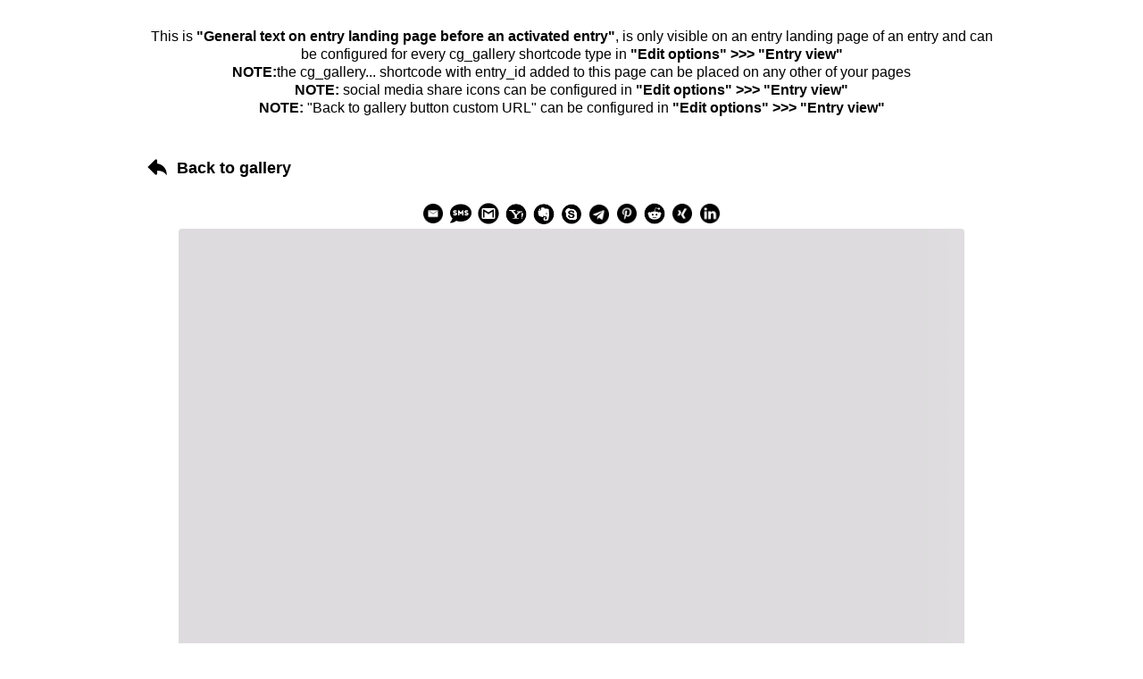

--- FILE ---
content_type: text/html; charset=UTF-8
request_url: https://saubande.com/contest-gallery/contest-gallery-id-1-no-voting/geh-wuerz-mit-text1/
body_size: 206396
content:
<!doctype html>
<html lang="de">
<head>
    <meta charset="UTF-8">
    <meta name="title" content="Geh-würz">
    <meta name="description" content="Valentin-Karlstadt-Förderverein e.V.">
    <meta name="robots" content="noindex, nofollow">
    <meta name="viewport" content="width=device-width, initial-scale=1.0">
    <meta property="og:url" content="https://saubande.com/contest-gallery/contest-gallery-id-1-no-voting/geh-wuerz-mit-text1/">
<meta property="og:site_name" content="Die Saubande">
<meta property="og:title" content="Geh-würz">
<meta property="og:image" content="https://saubande.com/wp-content/uploads/2023/06/Geh-wuerz-mit-Text1-1024x769.jpg">
<style>body {
font-family: sans-serif;
font-size: 16px;
background-color: white;
color: black;
}</style><style>#mainCGdivEntryPageContainer{
max-width: 1000px;
max-width: 1000px;
margin-left: auto;
margin-right: auto;
}
</style><style>#wp-admin-bar-site-editor {display: none !important;}</style><style id='global-styles-inline-css' type='text/css'>
:root{--wp--preset--aspect-ratio--square: 1;--wp--preset--aspect-ratio--4-3: 4/3;--wp--preset--aspect-ratio--3-4: 3/4;--wp--preset--aspect-ratio--3-2: 3/2;--wp--preset--aspect-ratio--2-3: 2/3;--wp--preset--aspect-ratio--16-9: 16/9;--wp--preset--aspect-ratio--9-16: 9/16;--wp--preset--color--black: #000000;--wp--preset--color--cyan-bluish-gray: #abb8c3;--wp--preset--color--white: #ffffff;--wp--preset--color--pale-pink: #f78da7;--wp--preset--color--vivid-red: #cf2e2e;--wp--preset--color--luminous-vivid-orange: #ff6900;--wp--preset--color--luminous-vivid-amber: #fcb900;--wp--preset--color--light-green-cyan: #7bdcb5;--wp--preset--color--vivid-green-cyan: #00d084;--wp--preset--color--pale-cyan-blue: #8ed1fc;--wp--preset--color--vivid-cyan-blue: #0693e3;--wp--preset--color--vivid-purple: #9b51e0;--wp--preset--gradient--vivid-cyan-blue-to-vivid-purple: linear-gradient(135deg,rgb(6,147,227) 0%,rgb(155,81,224) 100%);--wp--preset--gradient--light-green-cyan-to-vivid-green-cyan: linear-gradient(135deg,rgb(122,220,180) 0%,rgb(0,208,130) 100%);--wp--preset--gradient--luminous-vivid-amber-to-luminous-vivid-orange: linear-gradient(135deg,rgb(252,185,0) 0%,rgb(255,105,0) 100%);--wp--preset--gradient--luminous-vivid-orange-to-vivid-red: linear-gradient(135deg,rgb(255,105,0) 0%,rgb(207,46,46) 100%);--wp--preset--gradient--very-light-gray-to-cyan-bluish-gray: linear-gradient(135deg,rgb(238,238,238) 0%,rgb(169,184,195) 100%);--wp--preset--gradient--cool-to-warm-spectrum: linear-gradient(135deg,rgb(74,234,220) 0%,rgb(151,120,209) 20%,rgb(207,42,186) 40%,rgb(238,44,130) 60%,rgb(251,105,98) 80%,rgb(254,248,76) 100%);--wp--preset--gradient--blush-light-purple: linear-gradient(135deg,rgb(255,206,236) 0%,rgb(152,150,240) 100%);--wp--preset--gradient--blush-bordeaux: linear-gradient(135deg,rgb(254,205,165) 0%,rgb(254,45,45) 50%,rgb(107,0,62) 100%);--wp--preset--gradient--luminous-dusk: linear-gradient(135deg,rgb(255,203,112) 0%,rgb(199,81,192) 50%,rgb(65,88,208) 100%);--wp--preset--gradient--pale-ocean: linear-gradient(135deg,rgb(255,245,203) 0%,rgb(182,227,212) 50%,rgb(51,167,181) 100%);--wp--preset--gradient--electric-grass: linear-gradient(135deg,rgb(202,248,128) 0%,rgb(113,206,126) 100%);--wp--preset--gradient--midnight: linear-gradient(135deg,rgb(2,3,129) 0%,rgb(40,116,252) 100%);--wp--preset--font-size--small: 13px;--wp--preset--font-size--medium: 20px;--wp--preset--font-size--large: 19px;--wp--preset--font-size--x-large: 42px;--wp--preset--font-size--regular: 16px;--wp--preset--font-size--larger: 23px;--wp--preset--spacing--20: 0.44rem;--wp--preset--spacing--30: 0.67rem;--wp--preset--spacing--40: 1rem;--wp--preset--spacing--50: 1.5rem;--wp--preset--spacing--60: 2.25rem;--wp--preset--spacing--70: 3.38rem;--wp--preset--spacing--80: 5.06rem;--wp--preset--shadow--natural: 6px 6px 9px rgba(0, 0, 0, 0.2);--wp--preset--shadow--deep: 12px 12px 50px rgba(0, 0, 0, 0.4);--wp--preset--shadow--sharp: 6px 6px 0px rgba(0, 0, 0, 0.2);--wp--preset--shadow--outlined: 6px 6px 0px -3px rgb(255, 255, 255), 6px 6px rgb(0, 0, 0);--wp--preset--shadow--crisp: 6px 6px 0px rgb(0, 0, 0);}:where(.is-layout-flex){gap: 0.5em;}:where(.is-layout-grid){gap: 0.5em;}body .is-layout-flex{display: flex;}.is-layout-flex{flex-wrap: wrap;align-items: center;}.is-layout-flex > :is(*, div){margin: 0;}body .is-layout-grid{display: grid;}.is-layout-grid > :is(*, div){margin: 0;}:where(.wp-block-columns.is-layout-flex){gap: 2em;}:where(.wp-block-columns.is-layout-grid){gap: 2em;}:where(.wp-block-post-template.is-layout-flex){gap: 1.25em;}:where(.wp-block-post-template.is-layout-grid){gap: 1.25em;}.has-black-color{color: var(--wp--preset--color--black) !important;}.has-cyan-bluish-gray-color{color: var(--wp--preset--color--cyan-bluish-gray) !important;}.has-white-color{color: var(--wp--preset--color--white) !important;}.has-pale-pink-color{color: var(--wp--preset--color--pale-pink) !important;}.has-vivid-red-color{color: var(--wp--preset--color--vivid-red) !important;}.has-luminous-vivid-orange-color{color: var(--wp--preset--color--luminous-vivid-orange) !important;}.has-luminous-vivid-amber-color{color: var(--wp--preset--color--luminous-vivid-amber) !important;}.has-light-green-cyan-color{color: var(--wp--preset--color--light-green-cyan) !important;}.has-vivid-green-cyan-color{color: var(--wp--preset--color--vivid-green-cyan) !important;}.has-pale-cyan-blue-color{color: var(--wp--preset--color--pale-cyan-blue) !important;}.has-vivid-cyan-blue-color{color: var(--wp--preset--color--vivid-cyan-blue) !important;}.has-vivid-purple-color{color: var(--wp--preset--color--vivid-purple) !important;}.has-black-background-color{background-color: var(--wp--preset--color--black) !important;}.has-cyan-bluish-gray-background-color{background-color: var(--wp--preset--color--cyan-bluish-gray) !important;}.has-white-background-color{background-color: var(--wp--preset--color--white) !important;}.has-pale-pink-background-color{background-color: var(--wp--preset--color--pale-pink) !important;}.has-vivid-red-background-color{background-color: var(--wp--preset--color--vivid-red) !important;}.has-luminous-vivid-orange-background-color{background-color: var(--wp--preset--color--luminous-vivid-orange) !important;}.has-luminous-vivid-amber-background-color{background-color: var(--wp--preset--color--luminous-vivid-amber) !important;}.has-light-green-cyan-background-color{background-color: var(--wp--preset--color--light-green-cyan) !important;}.has-vivid-green-cyan-background-color{background-color: var(--wp--preset--color--vivid-green-cyan) !important;}.has-pale-cyan-blue-background-color{background-color: var(--wp--preset--color--pale-cyan-blue) !important;}.has-vivid-cyan-blue-background-color{background-color: var(--wp--preset--color--vivid-cyan-blue) !important;}.has-vivid-purple-background-color{background-color: var(--wp--preset--color--vivid-purple) !important;}.has-black-border-color{border-color: var(--wp--preset--color--black) !important;}.has-cyan-bluish-gray-border-color{border-color: var(--wp--preset--color--cyan-bluish-gray) !important;}.has-white-border-color{border-color: var(--wp--preset--color--white) !important;}.has-pale-pink-border-color{border-color: var(--wp--preset--color--pale-pink) !important;}.has-vivid-red-border-color{border-color: var(--wp--preset--color--vivid-red) !important;}.has-luminous-vivid-orange-border-color{border-color: var(--wp--preset--color--luminous-vivid-orange) !important;}.has-luminous-vivid-amber-border-color{border-color: var(--wp--preset--color--luminous-vivid-amber) !important;}.has-light-green-cyan-border-color{border-color: var(--wp--preset--color--light-green-cyan) !important;}.has-vivid-green-cyan-border-color{border-color: var(--wp--preset--color--vivid-green-cyan) !important;}.has-pale-cyan-blue-border-color{border-color: var(--wp--preset--color--pale-cyan-blue) !important;}.has-vivid-cyan-blue-border-color{border-color: var(--wp--preset--color--vivid-cyan-blue) !important;}.has-vivid-purple-border-color{border-color: var(--wp--preset--color--vivid-purple) !important;}.has-vivid-cyan-blue-to-vivid-purple-gradient-background{background: var(--wp--preset--gradient--vivid-cyan-blue-to-vivid-purple) !important;}.has-light-green-cyan-to-vivid-green-cyan-gradient-background{background: var(--wp--preset--gradient--light-green-cyan-to-vivid-green-cyan) !important;}.has-luminous-vivid-amber-to-luminous-vivid-orange-gradient-background{background: var(--wp--preset--gradient--luminous-vivid-amber-to-luminous-vivid-orange) !important;}.has-luminous-vivid-orange-to-vivid-red-gradient-background{background: var(--wp--preset--gradient--luminous-vivid-orange-to-vivid-red) !important;}.has-very-light-gray-to-cyan-bluish-gray-gradient-background{background: var(--wp--preset--gradient--very-light-gray-to-cyan-bluish-gray) !important;}.has-cool-to-warm-spectrum-gradient-background{background: var(--wp--preset--gradient--cool-to-warm-spectrum) !important;}.has-blush-light-purple-gradient-background{background: var(--wp--preset--gradient--blush-light-purple) !important;}.has-blush-bordeaux-gradient-background{background: var(--wp--preset--gradient--blush-bordeaux) !important;}.has-luminous-dusk-gradient-background{background: var(--wp--preset--gradient--luminous-dusk) !important;}.has-pale-ocean-gradient-background{background: var(--wp--preset--gradient--pale-ocean) !important;}.has-electric-grass-gradient-background{background: var(--wp--preset--gradient--electric-grass) !important;}.has-midnight-gradient-background{background: var(--wp--preset--gradient--midnight) !important;}.has-small-font-size{font-size: var(--wp--preset--font-size--small) !important;}.has-medium-font-size{font-size: var(--wp--preset--font-size--medium) !important;}.has-large-font-size{font-size: var(--wp--preset--font-size--large) !important;}.has-x-large-font-size{font-size: var(--wp--preset--font-size--x-large) !important;}
/*# sourceURL=global-styles-inline-css */
</style>
<link rel='stylesheet' id='cg_entry_landing_page_style-css' href='https://saubande.com/wp-content/plugins/contest-gallery/templates/../v10/v10-css/cg_entry_landing_page_style.css?ver=28.1.3' type='text/css' media='all' />
<link rel='stylesheet' id='cg_v10_css_cg_gallery-css' href='https://saubande.com/wp-content/plugins/contest-gallery/v10/v10-css-min/cg_gallery.min.css?ver=28.1.3' type='text/css' media='all' />
<link rel='stylesheet' id='cg_v10_css_loaders_cg_gallery-css' href='https://saubande.com/wp-content/plugins/contest-gallery/v10/v10-css/frontend/style_loaders.css?ver=28.1.3' type='text/css' media='all' />
</head>
<body id="body" data-cg-is-logged-in="false" >
<div id="mainCGdivEntryPageContainer">
    <p><!--This is a comment: cg_galley... shortcode with entry id is required to display Contest Gallery entry on a Contest Gallery Custom Post Type entry page. You can place your own content before and after this shortcode, whatever you like. You can place cg_gallery... shortcode with entry_id also on any other of your pages. --><br />
<pre class='cg_main_pre  cg_10 cg_20' style='max-height:0 !important;overflow:hidden;visibility: hidden;height:650px;' ><input type='hidden' id='mainCGdivEntryPageHiddenInput' value='true'><input type='hidden' id='cgPageUrl' value='https://saubande.com/contest-gallery/contest-gallery-id-1-no-voting/geh-wuerz-mit-text1'><input type='hidden' id='cgIsUserLoggedIn' value=''><div class='mainCGlanding'><p style="text-align: center;">This is <strong>"General text on entry landing page before an activated entry"</strong>, is only visible on an entry landing page of an entry and can be configured for every cg_gallery shortcode type in <strong>"Edit options" &gt;&gt;&gt; "Entry view"</strong><br /><strong>NOTE:</strong>the cg_gallery... shortcode with entry_id added to this page can be placed on any other of your pages<br /><strong>NOTE:</strong> social media share icons can be configured in <strong>"Edit options" &gt;&gt;&gt; "Entry view"</strong><br /><strong>NOTE:</strong> "Back to gallery button custom URL" can be configured in <strong>"Edit options" &gt;&gt;&gt; "Entry view"</strong></p></div><input type='hidden' class='cg-loaded-gids' value='1-nv' data-cg-short='nv'
 data-cg-real-gid='1' data-cg-gid='1-nv' ><div id='mainCGdivContainer1-nv' class='mainCGdivContainer cg_overflow_hidden  ' data-cg-gid='1-nv'><div id='mainCGdivHelperParent1-nv' class='mainCGdivHelperParent cg_display_block cg_fe_controls_style_white' data-cg-gid='1-nv'><div id='cgLdsDualRingDivGalleryHide1-nv' class='cg_hide cg-lds-dual-ring-div-gallery-hide cg-lds-dual-ring-div-gallery-hide-parent cg_border_radius_controls_and_containers cg_fe_controls_style_white'><div class='cg-lds-dual-ring-gallery-hide cg_fe_controls_style_white'></div></div><div id='mainCGdiv1-nv' class='mainCGdiv    isCgWpPageEntryLandingPageClass cg_fe_controls_style_white cg_border_radius_controls_and_containers ' data-cg-gid='1-nv' data-cg-version='21.2.1.2'><div class='cg_hide cg_skeleton_loader_on_page_load_div cg_skeleton_loader_on_page_load_div_blog_and_slider_view' style='max-width: 930px;'><div class='cg_skeleton_loader_on_page_load_container'><div class='cg_skeleton_loader_on_page_load' style='height:60px;width:100%;'></div></div><div class='cg_skeleton_loader_on_page_load_container' ><div class='cg_skeleton_loader_on_page_load' style='height:400px;width:100%;'></div></div><div class='cg_skeleton_loader_on_page_load_container' style='margin-bottom: 10px;'><div class='cg_skeleton_loader_on_page_load' style='height:30px;width:25%;'></div></div><div class='cg_skeleton_loader_on_page_load_container' style='margin-bottom: 10px;' ><div class='cg_skeleton_loader_on_page_load' style='height:30px;width:50%;'></div></div><div class='cg_skeleton_loader_on_page_load_container' style='margin-bottom: 10px;' ><div class='cg_skeleton_loader_on_page_load' style='height:30px;width:75%;'></div></div><div class='cg_skeleton_loader_on_page_load_container' ><div class='cg_skeleton_loader_on_page_load' style='height:30px;width:100%;'></div></div></div><script>
    //console.log('console.log test loader load');
    //debugger
</script>
<div class='mainCGBackToGalleryButtonHrefContainer cg_hide'><a href='https://saubande.com/contest-gallery/contest-gallery-id-1-no-voting/' class='mainCGBackToGalleryButtonHref' data-cg-gid='1-nv'><div id='mainCGBackToGalleryButton1-nv' class=' mainCGBackToGalleryButton'>Back to gallery</div></a></div><div id='mainCGdivHelperChild1-nv' class='mainCGdivHelperChild' data-cg-gid='1-nv'><div id='mainCGdivFullWindowConfigurationArea1-nv' class='mainCGdivFullWindowConfigurationArea cg-header-controls-show-only-full-window cg_hide cg_fe_controls_style_white' data-cg-gid='1-nv'><div class='mainCGdivFullWindowConfigurationAreaCloseButtonContainer' data-cg-gid='1-nv'><div class='mainCGdivFullWindowConfigurationAreaCloseButton' data-cg-gid='1-nv' ></div></div></div><span id='cgViewHelper1-nv' class='cg_view_helper'></span><input type='hidden' id='cg_language_i_am_not_a_robot' value='Ich bin kein Bot' ><div id='cg_ThePhotoContestIsOver_dialog' style='display:none;' class='cg_show_dialog'><p>Der Fotowettbewerb ist beendet</p></div><div id='cg_AlreadyRated_dialog' style='display:none;' class='cg_show_dialog'><p>Sie haben bereits für diesen Eintrag gestimmt</p></div><div id='cg_AllVotesUsed_dialog' style='display:none;' class='cg_show_dialog'><p>Du hast all deine Stimmen verbraucht</p></div><div style='visibility: hidden;'  class='cg_header cg_hide'><div class='cg_gallery_view_sort_control' id='cgGalleryViewSortControl1-nv' ><div class='cg_sort_div'><div class='cg-gallery-upload cg_gallery_control_element cg_fe_controls_style_white' data-cg-gid='1-nv'>File upload</div><div id='cgSearchInputDiv1-nv' class='cg_search_input_div cg_gallery_control_element cg_fe_controls_style_white'><input  type='text' id='cgSearchInput1-nv' autocomplete='off' placeholder='Suche' class='cg_search_input' data-cg-gid='1-nv' /></div><label class="cg_select_order_label cg_gallery_control_element cg_hover_effect"><select data-cg-tooltip="Sortieren" id="cg_select_order1-nv" class="cg_select_order cg_gallery_control_element cg_fe_controls_style_white"><option value="custom" class="cg_custom" >Benutzerdefiniert</option><option value="date-desc" class="cg_date_descend" >Datum absteigend</option><option value="date-asc"  class="cg_date_ascend" >Datum aufsteigend</option><option value="comment-desc" class="cg_comments_descend" >Kommentare absteigend</option><option value="comment-asc"  class="cg_comments_ascend" >Kommentare aufsteigend</option><option value="random"  class="cg_random_sort" >Zufällig</option></select></label><div class='cg-lds-dual-ring cg_random_button_loader cg_fe_controls_style_white cg_gallery_control_element'></div><span data-cg-tooltip='Zufällige Sortierung' class='cg_random_button cg_hover_effect cg_hide cg_gallery_control_element cg_fe_controls_style_white' data-cg-gid='1-nv'></span></div></div><div class='cg_thumbs_and_categories_control cg_gallery_control_element'><div id="cgCatSelectAreaContainer1-nv" class="cg-cat-select-area-container cg_fe_controls_style_white">
<div id="cgCatSelectArea1-nv" class="cg-cat-select-area cg_fe_controls_style_white">
       <label class="cg_cat_checkbox_checked cg_select_cat_label cg_hover_effect">
            <span class="cg_select_cat" ></span>
            <span class="cg_select_cat_check_icon"></span>
       </label>
</div>
    <div class="cg-cat-select-area-show-more cg_hide" data-cg-tooltip="Alle Kategorien anzeigen"></div>
    <div class="cg-cat-select-area-show-less cg_hide"  data-cg-tooltip="Weniger Kategorien anzeigen"></div>
</div>
<div class='cg_gallery_thumbs_control'><span data-cg-tooltip='Mauerwerk' class='cg_fe_controls_style_white cg_view_switcher cg_hover_effect cg_view_thumb cg_view_switcher_off cg_hide' ></span><span  id='cg_view_switcher_on_1' data-cg-tooltip='Mauerwerk' class='cg_fe_controls_style_white cg_hover_effect cg_view_switcher cg_view_thumb cg_view_switcher_on ' ></span><span data-cg-tooltip='Slider Ansicht' class='cg_fe_controls_style_white cg_view_switcher cg_view_slider cg_hover_effect  cg_view_switcher_off ' ></span><span id='cg_view_switcher_on_2' data-cg-tooltip='Slider Ansicht' class='cg_fe_controls_style_white cg_view_switcher cg_hover_effect cg_view_slider cg_view_switcher_on cg_hide' ></span><span data-cg-tooltip='Blog Ansicht' class='cg_fe_controls_style_white cg_view_switcher cg_hover_effect cg_view_blog cg_view_switcher_off ' ></span><span  id='cg_view_switcher_on_3' data-cg-tooltip='Blog Ansicht' class='cg_fe_controls_style_white cg_view_switcher cg_hover_effect cg_view_blog cg_view_switcher_on cg_hide' ></span><div class='cg_switch_colors cg_gallery_control_element cg_hover_effect'  data-cg-tooltip='Dunkler Stil' data-cg-gid='1-nv'></div></div><div class='cg-fullsize-div'><div class='cg_hover_effect cg-center-image-close-fullwindow cg_hide cg_fe_controls_style_white' id='cgCenterImageClose1-nv' data-cg-gid='1-nv' data-cg-tooltip='Ansicht schließen'></div><div class='cg_hover_effect cg-center-image-fullwindow cg_hover_effect cg_gallery_control_element cg_fe_controls_style_white' id='cgCenterImageFullwindowHeader1-nv' data-cg-gid='1-nv' data-cg-tooltip='Galerie in ganzem Fenster öffnen'></div><div class='cg_hover_effect cg-fullscreen-button cg-header-controls-show-only-full-window cg_hide cg_fe_controls_style_white' id='cgFullScreenButton1-nv' data-cg-gid='1-nv' data-cg-tooltip='Vollbildmodus'></div><div class='cg_hover_effect cg-fullwindow-configuration-button cg-header-controls-show-only-full-window cg_hide cg_fe_controls_style_white' id='cgCenterImageFullWindowConfiguration1-nv' data-cg-gid='1-nv' data-cg-tooltip='Suchen oder sortieren'></div></div><div id='mainCGdivUploadForm1-nv' class='mainCGdivUploadForm 123      mainCGdivUploadFormAjax cg_hide cg_fe_controls_style_white ' data-cg-gid='1-nv' data-cg-real-gid='1'  data-cg-order-item-id='' ><div id='cgCloseUploadForm1-nv' class='cg_hover_effect cg-close-upload-form cg_fe_controls_style_white' data-cg-gid='1-nv' data-cg-tooltip='Schließen'></div><div id='cgMinimizeUploadForm1-nv' class='cg-minimize-upload-form cg_hide cg_hide_override cg_fe_controls_style_white' data-cg-gid='1-nv' data-cg-tooltip='Teilnahmeformular minimieren'></div><div id='cgRefreshUploadForm1-nv' class='cg_hover_effect cg-refresh-upload-form cg_hide cg_fe_controls_style_white' data-cg-gid='1-nv' data-cg-tooltip='Weiterer Eintrag'></div><div id='mainCGdivUploadFormLdsDualRing1-nv' class='mainCGdivUploadFormLdsDualRing cg-lds-dual-ring-div-gallery-hide cg_fe_controls_style_white cg_hide'><div class='cg-lds-dual-ring-gallery-hide cg_fe_controls_style_white'></div></div><div class='cg_skeleton_loader_on_page_load_div cg_skeleton_loader_on_page_load_div_form_submit cg_hide'><div class='cg_skeleton_loader_on_page_load_container' style='margin-bottom: 10px;'><div class='cg_skeleton_loader_on_page_load' style='height:30px;width:25%;'></div></div><div class='cg_skeleton_loader_on_page_load_container' style='margin-bottom: 10px;' ><div class='cg_skeleton_loader_on_page_load' style='height:30px;width:50%;'></div></div><div class='cg_skeleton_loader_on_page_load_container' style='margin-bottom: 10px;' ><div class='cg_skeleton_loader_on_page_load' style='height:30px;width:75%;'></div></div><div class='cg_skeleton_loader_on_page_load_container' style='margin-bottom: 10px;'  ><div class='cg_skeleton_loader_on_page_load' style='height:30px;width:100%;'></div></div><div class='cg_skeleton_loader_on_page_load_container' ><div class='cg_skeleton_loader_on_page_load' style='height:30px;width:60%;'></div></div></div><div id='mainCGdivUploadProgress1-nv' class='cg_hide cg-div-upload-progress cg_fe_controls_style_white'></div><div id='mainCGdivUploadFormResult1-nv' class='mainCGdivUploadFormResult cg_hide' data-cg-gid='1-nv'><div id='cgGalleryUploadConfirmationText1-nv' class='cgGalleryUploadConfirmationText' data-cg-gid='1-nv'><p>Your entry was successful<br /><br /><br /><b>Note for first time Contest Gallery user:</b> <br /><br />This text can be configurated in "Edit options" &gt; "Contact options" &gt; "In gallery contact form configuration"<br /><br />"Automatically activate users entries after successful frontend contact" can be activated/deactivated in "Edit options" &gt;&gt;&gt; "Contact options"</p></div></div><div id='mainCGdivUploadFormResultFailed1-nv' class='mainCGdivUploadFormResultFailed cg_hide' data-cg-gid='1-nv'></div><div  style='visibility: hidden;'  id='mainCGdivUploadFormContainer1-nv' class='mainCGdivUploadFormContainer cg_fe_controls_style_white' data-cg-gid='1-nv'><div class="mainCGdivUploadContent " ><div id='cgGalleryUploadFormTextBefore1-nv' class='cg_gallery_upload_text_before_and_after' data-cg-gid='1-nv'><h2>Welcome to the contest</h2>
<p>Do your entry to be a part of the contest</p></div><form action='' method='post' class='cgGalleryUploadForm' id='cgGalleryUploadForm1-nv' data-cg-gid='1-nv' enctype='multipart/form-data' name='cgGalleryUpload' novalidate ><input type='hidden' name='galeryIDuser' value='1-nv'><div class='cg_form_div_image_step cg_form_div_image_step_single_image  '  data-cg-index='0'  data-cg-gid='1-nv'  data-cg-additional-files-count='2' ><div class='  cg_form_div_image_container' data-cg-index='0'><div class='cg_form_div cg_form_div_image_upload ' 
                            ondragover='cgJsClass.gallery.upload.events.ondragover(event)' ondragleave='cgJsClass.gallery.upload.events.ondragleave(event)' ondrop='cgJsClass.gallery.upload.events.ondrop(event)' 
                        data-cg-gid='1-nv'><div class='cg_hover_effect cg_form_div_image_remove cg_hide' data-cg-gid='1-nv' ></div><p class='cg_input_error cg_hide cg_hide_image_upload'></p><input type='file' name='data[12][]' class=' cg_input_image_upload_id_in_gallery cg_input_image_upload_input' data-cg-gid='1-nv' id='cg_input_image_upload_id_in_gallery1-nv775bd0' name='data[]' /><label class='  cg_input_image_upload_label' data-cg-gid='1-nv'  for='cg_input_image_upload_id_in_gallery1-nv775bd0'>File upload</label><div class='cg_form_div_image_upload_preview cg_hide' data-cg-gid='1-nv' ></div></div></div><div class='cg_form_div_inputs_container cg_hidden_element'  data-cg-index='0'><div class='cg_row'><div class='cg_row_col '><div class='cg_form_div'><label for='cg_upload_form_field_in_gallery4775bd0'>Saubande </label><input type='hidden' name='form_input[13][]'  value='sec'><input type='hidden' name='form_input[13][]' value='4'><input type='hidden' name='form_input[13][]'  value='13'><select name='form_input[13][]' class='cg_input_select_class cg_upload_form_field_in_gallery cg_select_category ' id='cg_upload_form_field_in_gallery4775bd0' data-cg-gid='1-nv' ><option value='0'>Bitte wählen</option><option value='11' >Valentinesk weitergedacht</option></select><input type='hidden' class='cg_form_required' value=''><p class='cg_input_error cg_hide'></p></div></div></div><div class='cg_row'><div class='cg_row_col '><div class='cg_form_div'><label for='cg_upload_form_field_in_gallery3775bd0'>Titel *</label><input type='hidden' name='form_input[14][]' value='nf'><input type='hidden' name='form_input[14][]' value='3'><input type='hidden' name='form_input[14][]'  value='14'><input type='text' placeholder=''  maxlength='100' class='cg_input_text_class cg_upload_form_field_in_gallery' data-cg-gid='1-nv' id='cg_upload_form_field_in_gallery3775bd0' value='' name='form_input[14][]'><input type='hidden' class='minsize' value='3'><input type='hidden' class='maxsize' value='100'><input type='hidden' class='cg_form_required' value='on' ><p class='cg_input_error cg_hide'></p></div></div></div><div class='cg_row'><div class='cg_row_col '><div class='cg_form_div'><label for='cg_upload_form_field_in_gallery5775bd0'>Beitrag von </label><input type='hidden' name='form_input[15][]' value='nf'><input type='hidden' name='form_input[15][]' value='5'><input type='hidden' name='form_input[15][]'  value='15'><input type='text' placeholder=''  maxlength='100' class='cg_input_text_class cg_upload_form_field_in_gallery' data-cg-gid='1-nv' id='cg_upload_form_field_in_gallery5775bd0' value='' name='form_input[15][]'><input type='hidden' class='minsize' value='3'><input type='hidden' class='maxsize' value='100'><input type='hidden' class='cg_form_required' value='' ><p class='cg_input_error cg_hide'></p></div></div></div><div class='cg_row'><div class='cg_row_col '><div class='cg_form_div'><label for='cg_upload_form_field_in_gallery2775bd0'>Text </label><input type='hidden' name='form_input[16][]'  value='kf'><input type='hidden' name='form_input[16][]' value='2'><input type='hidden' name='form_input[16][]'  value='16'><textarea maxlength='5000' class='cg_textarea_class cg_upload_form_field_in_gallery' data-cg-gid='1-nv' id='cg_upload_form_field_in_gallery2775bd0' placeholder='' name='form_input[16][]'  rows='6' ></textarea><input type='hidden' class='minsize' value='3'><input type='hidden' class='maxsize' value='5000'><input type='hidden' class='cg_form_required' value=''><p class='cg_input_error cg_hide'></p></div></div></div></div></div><div class='cg_form_div cg_form_upload_submit_div cg_hide' ><input type='submit' name='cg_form_submit' class='cg_users_upload_submit ' data-cg-gid='1-nv' value='Senden'><p class='cg_input_error cg_hide'></p></div></form><div id='cgGalleryUploadFormTextAfter1-nv' class='cg_gallery_upload_text_before_and_after' data-cg-gid='1-nv'></div></div></div></div></div></div></div>
<div id="cgFurtherImagesAndTopControlsContainerDiv1-nv" class='cg_hide cg_further_images_and_top_controls_container cg_fe_controls_style_white'>
<div id="cgFurtherImagesContainerDiv1-nv" class='cg_further_images_container cg_fe_controls_style_white'>
    <span id="cgFurtherImagesContainerDivPositionHelper1-nv" class='cg_further_images_container_position_helper'></span>
</div>
</div>
<div id="cgNoImagesFound1-nv" class='cg_hide cg_fe_controls_style_white cg-no-images-found-container'>
    <div class='cg-no-images-found'>
    Keine Einträge gefunden
    </div>
</div><div id="cgShowTextUntilAnImageAdded1-nv" class='cg_hide cg_fe_controls_style_white cg-show-text-until-an-image-added'>
<p><b>This text is visible until first entry appears in the gallery.</b> <br />This text can be configurated in "Edit options" &gt;&gt;&gt; "Gallery view options" &gt;&gt;&gt; "This text is visible until first entry appears in the gallery"</p>
</div><div class="cg-lds-dual-ring-div cg_fe_controls_style_white cg_hide"><div class="cg-lds-dual-ring"></div></div><div id='cgLdsDualRingMainCGdivHide1-nv' class='cg-lds-dual-ring-div-gallery-hide cg-lds-dual-ring-div-gallery-hide-mainCGallery cg_fe_controls_style_white cg_hide'><div class='cg-lds-dual-ring-gallery-hide cg_fe_controls_style_white cg-lds-dual-ring-gallery-hide-mainCGallery'></div></div>
<div id="cgMessagesContainer" class="cg_hide cg_messages_container cg_fe_controls_style_white cg_border_radius_controls_and_containers">
   <div id="cgMessagesDiv">
       <div id="cgMessagesClose">
   
        </div>
       <div id="cgMessagesContent">
            Photo contest ist over
        </div>
    </div>
</div>
<div id="cgMessagesContainerPro" class="cg_hide cg_messages_container_pro cg_fe_controls_style_white cg_border_radius_controls_and_containers ">
   <div id="cgMessagesDiv">
       <div id="cgMessagesCloseProContainer">
           <div id="cgMessagesClose">
            </div>
       </div>
       <div id="cgMessagesContent">
            Photo contest ist over
        </div>
    </div>
</div>
<div  style='visibility: hidden;'  id='mainCGallery1-nv' data-cg-gid='1-nv' class='mainCGallery'   data-cg-real-gid='1'><div id='mainCGslider1-nv' data-cg-gid='1-nv' class='mainCGslider cg_hide cgCenterDivBackgroundColor' ></div><div id="cgCenterDiv1-nv" class="cgCenterDiv" data-cg-gid="1-nv">
    <div id="cgCenterDivChild1-nv" class="cgCenterDivChild" data-cg-gid="1-nv">
            <div id="cgCenterOrientation1-nv" class="cg-center-orientation cg_hide"></div>
         <div id="cgCenterDivHelper1-nv" class="cg-center-div-helper" data-cg-gid="1-nv">
             <div id="cgCenterSliderPositionInfo1-nv" class="cg-center-slider-position-info">
                    1 of 100
             </div>
             <div id="cgCenterImageDivButtons1-nv" class="cg-center-image-div-buttons">
                    <div  class="cg-center-image-div-buttons-first-controls">
                        <div class="cg-center-go-up-button cg_hide" id="cgCenterGoUpButton1-nv" data-cg-gid="1-nv" data-cg-tooltip="Zum Anfang der Galerie gehen" ></div>
                        <div class="cg_hover_effect cg-fullwindow-configuration-button cg-header-controls-show-only-full-window cg_hide" id="cgCenterDivCenterImageFullWindowConfiguration1-nv" data-cg-gid="1-nv" data-cg-tooltip="Suchen oder sortieren"></div>
                         <div  class="cg-center-image-div-buttons-first-controls-arrows">
                            <div class="cg-center-arrow cg-center-arrow-left" id="cgCenterArrowLeft1-nv" data-cg-tooltip="Vorheriger Eintrag" ></div>
                            <div class="cg-center-arrow cg-center-arrow-right" id="cgCenterArrowRight1-nv" data-cg-tooltip="Nächster Eintrag" ></div>
                        </div>
                    </div>
                   <div class="cg-center-image-div-buttons-second-controls">
                   <div class="cg_delete_user_image cg_hide" data-cg-gid="1-nv" ></div>
                   
                          <div class="cg-image-image-href-to-copy cg_gallery_control_element" data-cg-gid="1-nv" data-cg-tooltip="Link zum Galerieeintrag kopieren"></div>
                         <div class="cg-center-image-download cg_hide"  data-cg-tooltip="Download"></div>
                         <div class="cg-gallery-upload cg_gallery_control_element" data-cg-gid="1-nv" data-cg-tooltip="Teilnahmeformular"></div>
                        <div class="cg-fullscreen-button cg-header-controls-show-only-full-window cg_hide" id="cgCenterImageFullScreenButton1-nv" data-cg-gid="1-nv" data-cg-tooltip="Vollbildmodus"></div>
                    <div id="cgCenterImageClose1-nv" class="cg-center-image-close cg_hide"></div>
                        <div class="cg-center-image-fullwindow cg-inside-center-image-div" id="cgCenterImageFullwindow1-nv" data-cg-gid="1-nv" data-cg-tooltip="Galerie in ganzem Fenster öffnen"></div>
                    </div>
            </div>            <div id="cgCenterDivHelperHelper1-nv" class="cg-center-div-helper-helper" data-cg-gid="1-nv">
            
                <div id="cgCenterDivHelperHelperHelper1-nv" class="cg-center-div-helper-helper-helper" data-cg-gid="1-nv">
                
                        <div id="cgCenterImageDiv1-nv" class="cg-center-image-div">
            
                            <div id="cgCenterShowNicknameParent1-nv" class="cg-center-show-nickname-parent cg_hide" >
                                <div id="cgCenterShowNickname1-nv" class="cg-center-show-nickname" >
                                        <span id="cgCenterShowProfileImage1-nv" class="cg-center-show-profile-image cg_hide" ></span>
                                        <span id="cgCenterShowNicknameAvatar1-nv" class="cg-center-show-nickname-avatar"></span>
                                        <span id="cgCenterShowNicknameText1-nv" class="cg-center-show-nickname-text"></span>
                                </div>
                            </div>
                            <div id="cgCenterShowSocialShareMobileButton1-nv" class="cg_center_show_social_share_mobile_button cg_hide" data-cg-tooltip="Teilen mit...">
                            </div>
                            <div id="cgCenterShowSocialShareParent1-nv" class="cg_center_show_social_share_parent cg_hide" >
                            </div>
                            <div id="cgCenterImageParent1-nv" class="cg-center-image-parent" >
                                <div class="cg-center-image-additional-file-button cg-center-image-prev-file cg_hide" data-cg-gid="1-nv" data-cg-tooltip="Vorherige Datei im Eintrag" ></div>
                                <div class="cg-center-image-additional-file-button cg-center-image-next-file cg_hide" data-cg-gid="1-nv" data-cg-tooltip="Nächste Datei im Eintrag"  ></div>
                                <div id="cgCenterImage1-nv" class="cg-center-image" >
                                    <div id="cgCenterImageRotated1-nv" class="cg-center-image-rotated" >
                        
                                    </div>
                                </div>
                            </div>
                            
                             <div id="cgCenterImageExifData1-nv" class="cg-center-image-exif-data cg_hide" >
                                 <div id="cgCenterImageExifDataSub1-nv" class="cg-center-image-exif-data-sub" >
                                    <div class="cg-exif cg-exif-date-time-original cg_hide"><span class="cg-exif-date-time-original-img"></span><span class="cg-exif-date-time-original-text"></span></div>
                                    <div class="cg-exif cg-exif-model cg_hide"><span class="cg-exif-model-img"></span><span class="cg-exif-model-text"></span></div>
                                    <div class="cg-exif cg-exif-aperturefnumber cg_hide cg-exif"><span class="cg-exif-aperturefnumber-img"></span><span class="cg-exif-aperturefnumber-text"></span></div>
                                    <div class="cg-exif cg-exif-exposuretime cg_hide cg-exif"><span class="cg-exif-exposuretime-img"></span><span class="cg-exif-exposuretime-text"></span></div>
                                    <div class="cg-exif cg-exif-isospeedratings cg_hide cg-exif"><span class="cg-exif-isospeedratings-img"></span><span class="cg-exif-isospeedratings-text"></span></div>
                                    <div class="cg-exif cg-exif-focallength cg_hide cg-exif"><span class="cg-exif-focallength-img"></span><span class="cg-exif-focallength-text"></span></div>
                                 </div>
                             </div>                            <div id="cgCenterImageRatingAndButtonsDiv1-nv" class="cg-center-image-rating-and-buttons-div">
                             <div id="cgCenterImageDivButtonsLeft1-nv" class="cg-center-image-div-buttons-left">
                                   <div class="cg-center-image-div-buttons-second-controls">
                                        <div class="cg_delete_user_image cg_hide" data-cg-gid="1-nv" ></div>
                                         <div class="cg-copy-original-file-link cg_hide" data-cg-tooltip="Kopieren Sie den Quelllink der ursprünglichen Datei"></div>
                                         <div class="cg-forward-original-file cg_hide" data-cg-tooltip="Originaldatei in neuem Tab öffnen"></div>
                                    </div>
                                </div>
                                <div id="cgCenterImageRatingDiv1-nv" class="cg-center-image-rating-div">
                                </div>
                                <div id="cgCenterImageDivButtons1-nv" class="cg-center-image-div-buttons">
                                   <div class="cg-center-image-div-buttons-second-controls">
                                         <div class="cg-center-image-download cg_hide" data-cg-tooltip="Originaldatei herunterladen"></div>
                                          <div class="cg-image-image-href-to-copy cg_gallery_control_element" data-cg-gid="1-nv" data-cg-tooltip="Link zum Galerieeintrag kopieren"></div>
                                    </div>
                                </div>
                            </div>                 
                          
                            <div id="cgCenterSale1-nv" class="cg-center-sale cg_hide" data-cg-gid="1-nv">
                                    <div class="cg-center-sale-price-container">
                                        <div class="cg-center-sale-price">
                                            <div class="cg-center-sale-price-left-symbol">
                                            </div>
                                            <div class="cg-center-sale-price-left">
                                            </div>
                                            <div class="cg-center-sale-price-right">
                                            </div>
                                            <div class="cg-center-sale-price-right-symbol">
                                            </div>
                                            <div class="cg-center-sale-price-type">
                                            </div>
                                        </div>
                                    </div>
                                <div class="cg-center-sale-buy-now-and-add-to-basket-container">
                                	<div class="cg-center-sale-buy-now-and-add-to-basket-container-sub">
                                    <div class="cg-center-sale-buy-now" data-cg-gid="1-nv">
                                            Jetzt kaufen
                                        </div>
                                        <div class="cg-center-sale-add-to-basket" data-cg-gid="1-nv">
                                            Zum Warenkorb hinzufügen
                                        </div>
                                        </div>
                                </div>
                                <div class="cg-center-sale-product-info cg_hide">
                                        <div class="cg-center-sale-product-info-title">
                                        </div>
                                        <div class="cg-center-sale-product-info-description">
                                        </div>
                                    </div>
                            </div>                            
                        </div>
                </div>                         <div id="cgCenterInfoDiv1-nv" class="cg-center-info-div">
                        
                            <div id="cgCenterImageInfoDivParent1-nv" class="cg-center-image-info-div-parent">
                                   <div id="cgCenterImageInfoEditIconContainer1-nv" class="cg-center-image-info-edit-icon-container">
                                    <div id="cgCenterImageInfoEditIcon1-nv" class="cg-center-image-info-edit-icon">
                                    </div>
                                    <div id="cgCenterImageInfoSaveText1-nv" class="cg-center-image-info-edit-text">
                                           Bearbeiten
                                    </div>
                                </div>
                                <span id="cgCenterImageInfoDivTitle1-nv" class="cg-center-image-info-div-title cg-center-image-info-info-separator">
                                    <div class="cg-center-image-info-icon">
                                    
                                    </div>
                                    <hr>
                                </span>
                                

                                <div class="cg-scroll-info-single-image-view cg-center-image-info-div-parent-parent">
                                    <span class="cg-top-bottom-arrow cg_hide cg_no_scroll" data-cg-gid="1-nv">
                                        
                                    </span>
                                    <div id="cgCenterImageInfoDiv1-nv" class="cg-center-image-info-div-container"  style="clear:both;">
                                        
                                    </div>
                                    <span class="cg-top-bottom-arrow cg_hide" data-cg-gid="1-nv">
                                        
                                    </span> 
                                </div><div id="cgCenterImageInfoSaveIconTextContainer1-nv" class="cg-center-image-info-save-icon-text-container">
                                    <div id="cgCenterImageInfoSaveIcon1-nv" class="cg-center-image-info-save-icon">                                        
                                    </div>
                                    <div id="cgCenterImageInfoSaveText1-nv" class="cg-center-image-info-save-text">
                                        Speichern                                        
                                    </div>
                                </div>
                                
                             <div id="cgCenterImageCommentsDivShowMoreInfo1-nv" class="cg_hover_effect cg-center-image-comments-div-show-more cg-center-image-comments-div-show-more-info cg_hide">
                             </div>
                                
                            </div>
                            
                             <div id="cgCenterImageCommentsDivParent1-nv" class="cg-center-image-comments-div-parent">

                                <span id="cgCenterImageCommentsDivTitle1-nv" class="cg-center-image-info-div-title">
                                    <hr>
                                </span>                        
                                                
                                <div id="cgCenterImageCommentsDivParentParent1-nv" class="cg-scroll-info-single-image-view cg-center-image-comments-div-parent-parent cg_hide">
                                            <div class="cg_comment_loader_container cg_hide" >
                                                 <div class="cg_comment_loader" style="width: 35%;margin-bottom: 10px;">
                                    
                                    			</div>
                                                 <div class="cg_comment_loader" style="width: 45%;margin-bottom: 10px;">
                                    
                                    			</div>
                                                 <div class="cg_comment_loader" style="width: 55%;margin-bottom: 10px;">
                                    
                                    			</div>
                                                 <div class="cg_comment_loader" style="width: 65%;">
                                    
                                    			</div>
                                    		</div>
                                   <span class="cg-top-bottom-arrow cg_hide cg_no_scroll" data-cg-gid="1-nv">
                                   
                                    </span> 
                                    <div id="cgCenterImageCommentsDiv1-nv" class="cg-center-image-comments-div-parent">

                                    </div>

                                    <span class="cg-top-bottom-arrow cg_hide" data-cg-gid="1-nv">
                                   
                                    </span> 
                                </div>
                                            
                             <div id="cgCenterImageCommentsDivShowMoreComments1-nv" class="cg_hover_effect cg-center-image-comments-div-show-more cg-center-image-comments-div-show-more-comments cg_hide">
                             </div>
                                            
                                <span class="cg-center-image-info-div-title cg-center-image-info-comments-separator cg_hide"></span>
                                                                                <div class="cg-center-image-comments-div-add-comment cg_hide" data-cg-tooltip="Kommentar hinzufügen"></div>

                                <div id="cgCenterImageCommentsDivEnter1-nv" class="cg-scroll-info-single-image-view cg-center-image-comments-div-enter cg_hide" >
                                    <div class="cg-center-image-comments-user-data cg_hide">
                                        <div class="cg-center-image-comments-profile-image cg-center-show-profile-image-full cg_hide">
                                        </div>
                                        <div class="cg-center-image-comments-nickname-avatar cg_hide">
                                        </div>
                                        <div class="cg-center-image-comments-nickname-text cg_hide">
                                        </div>
                                    </div>
                                   <div id="cgCenterImageCommentsDivEnterTitleDiv1-nv" data-cg-gid="1-nv" class="cg-center-image-comments-div-enter-container cg-center-image-comments-div-enter-title-div cg_hide">
                                      <div class="cg-center-image-comments-div-enter-title-label-container">
                                        <label for="cgCenterImageCommentsDivEnterTitle1-nv">
                                            Name
                                        </label>
                                            <span class="cg-emojis-add cg-emojis-add-title" data-cg-tooltip="Ein Emoji hinzufügen">
                                            </span>
                                            <span class="cg-center-image-comments-div-enter-counter">100
                                            </span>
                                        </div>
                                        <div class="cg-emojis-div cg_hide"><span data-emoji='&#x1F600;' data-emoji-splitted='&.#.x.1.F.6.0.0;' class='cg-emoji-select'>&#x1F600;</span><span data-emoji='&#x1F603;' data-emoji-splitted='&.#.x.1.F.6.0.3;' class='cg-emoji-select'>&#x1F603;</span><span data-emoji='&#x1F604;' data-emoji-splitted='&.#.x.1.F.6.0.4;' class='cg-emoji-select'>&#x1F604;</span><span data-emoji='&#x1F601;' data-emoji-splitted='&.#.x.1.F.6.0.1;' class='cg-emoji-select'>&#x1F601;</span><span data-emoji='&#x1F606;' data-emoji-splitted='&.#.x.1.F.6.0.6;' class='cg-emoji-select'>&#x1F606;</span><span data-emoji='&#x1F605;' data-emoji-splitted='&.#.x.1.F.6.0.5;' class='cg-emoji-select'>&#x1F605;</span><span data-emoji='&#x1F602;' data-emoji-splitted='&.#.x.1.F.6.0.2;' class='cg-emoji-select'>&#x1F602;</span><span data-emoji='&#x1F923;' data-emoji-splitted='&.#.x.1.F.9.2.3;' class='cg-emoji-select'>&#x1F923;</span><span data-emoji='&#x1F642;' data-emoji-splitted='&.#.x.1.F.6.4.2;' class='cg-emoji-select'>&#x1F642;</span><span data-emoji='&#x1F643;' data-emoji-splitted='&.#.x.1.F.6.4.3;' class='cg-emoji-select'>&#x1F643;</span><span data-emoji='&#x1F60A;' data-emoji-splitted='&.#.x.1.F.6.0.A;' class='cg-emoji-select'>&#x1F60A;</span><span data-emoji='&#x1F607;' data-emoji-splitted='&.#.x.1.F.6.0.7;' class='cg-emoji-select'>&#x1F607;</span><span data-emoji='&#x1F60D;' data-emoji-splitted='&.#.x.1.F.6.0.D;' class='cg-emoji-select'>&#x1F60D;</span><span data-emoji='&#x1F618;' data-emoji-splitted='&.#.x.1.F.6.1.8;' class='cg-emoji-select'>&#x1F618;</span><span data-emoji='&#x1F61C;' data-emoji-splitted='&.#.x.1.F.6.1.C;' class='cg-emoji-select'>&#x1F61C;</span><span data-emoji='&#x1F911;' data-emoji-splitted='&.#.x.1.F.9.1.1;' class='cg-emoji-select'>&#x1F911;</span><span data-emoji='&#x1F917;' data-emoji-splitted='&.#.x.1.F.9.1.7;' class='cg-emoji-select'>&#x1F917;</span><span data-emoji='&#x1F914;' data-emoji-splitted='&.#.x.1.F.9.1.4;' class='cg-emoji-select'>&#x1F914;</span><span data-emoji='&#x1F614;' data-emoji-splitted='&.#.x.1.F.6.1.4;' class='cg-emoji-select'>&#x1F614;</span><span data-emoji='&#x1F922;' data-emoji-splitted='&.#.x.1.F.9.2.2;' class='cg-emoji-select'>&#x1F922;</span><span data-emoji='&#x1F92F;' data-emoji-splitted='&.#.x.1.F.9.2.F;' class='cg-emoji-select'>&#x1F92F;</span><span data-emoji='&#x1F9D0;' data-emoji-splitted='&.#.x.1.F.9.D.0;' class='cg-emoji-select'>&#x1F9D0;</span><span data-emoji='&#x1F973;' data-emoji-splitted='&.#.x.1.F.9.7.3;' class='cg-emoji-select'>&#x1F973;</span><span data-emoji='&#x1F646;' data-emoji-splitted='&.#.x.1.F.6.4.6;' class='cg-emoji-select'>&#x1F646;</span><span data-emoji='&#x1F596;' data-emoji-splitted='&.#.x.1.F.5.9.6;' class='cg-emoji-select'>&#x1F596;</span><span data-emoji='&#x1F44C;' data-emoji-splitted='&.#.x.1.F.4.4.C;' class='cg-emoji-select'>&#x1F44C;</span><span data-emoji='&#x1F90F;' data-emoji-splitted='&.#.x.1.F.9.0.F;' class='cg-emoji-select'>&#x1F90F;</span><span data-emoji='&#x270C;' data-emoji-splitted='&.#.x.2.7.0.C;' class='cg-emoji-select'>&#x270C;</span><span data-emoji='&#x1F44D;' data-emoji-splitted='&.#.x.1.F.4.4.D;' class='cg-emoji-select'>&#x1F44D;</span><span data-emoji='&#x1F44E;' data-emoji-splitted='&.#.x.1.F.4.4.E;' class='cg-emoji-select'>&#x1F44E;</span><span data-emoji='&#x1F44A;' data-emoji-splitted='&.#.x.1.F.4.4.A;' class='cg-emoji-select'>&#x1F44A;</span><span data-emoji='&#x1F44F;' data-emoji-splitted='&.#.x.1.F.4.4.F;' class='cg-emoji-select'>&#x1F44F;</span><span data-emoji='&#x1F91D;' data-emoji-splitted='&.#.x.1.F.9.1.D;' class='cg-emoji-select'>&#x1F91D;</span><span data-emoji='&#x1F680;' data-emoji-splitted='&.#.x.1.F.6.8.0;' class='cg-emoji-select'>&#x1F680;</span><span data-emoji='&#x1F6F8;' data-emoji-splitted='&.#.x.1.F.6.F.8;' class='cg-emoji-select'>&#x1F6F8;</span><span data-emoji='&#x1F319;' data-emoji-splitted='&.#.x.1.F.3.1.9;' class='cg-emoji-select'>&#x1F319;</span><span data-emoji='&#x2B50;' data-emoji-splitted='&.#.x.2.B.5.0;' class='cg-emoji-select'>&#x2B50;</span><span data-emoji='&#x26A1;' data-emoji-splitted='&.#.x.2.6.A.1;' class='cg-emoji-select'>&#x26A1;</span><span data-emoji='&#x1F525;' data-emoji-splitted='&.#.x.1.F.5.2.5;' class='cg-emoji-select'>&#x1F525;</span><span data-emoji='&#x2744;' data-emoji-splitted='&.#.x.2.7.4.4;' class='cg-emoji-select'>&#x2744;</span><span data-emoji='&#x1F30D;' data-emoji-splitted='&.#.x.1.F.3.0.D;' class='cg-emoji-select'>&#x1F30D;</span><span data-emoji='&#x1F30E;' data-emoji-splitted='&.#.x.1.F.3.0.E;' class='cg-emoji-select'>&#x1F30E;</span><span data-emoji='&#x1F30F;' data-emoji-splitted='&.#.x.1.F.3.0.F;' class='cg-emoji-select'>&#x1F30F;</span><span data-emoji='&#x1F3D4;' data-emoji-splitted='&.#.x.1.F.3.D.4;' class='cg-emoji-select'>&#x1F3D4;</span><span data-emoji='&#x1F30B;' data-emoji-splitted='&.#.x.1.F.3.0.B;' class='cg-emoji-select'>&#x1F30B;</span><span data-emoji='&#x1F3D6;' data-emoji-splitted='&.#.x.1.F.3.D.6;' class='cg-emoji-select'>&#x1F3D6;</span><span data-emoji='&#x1F3DD;' data-emoji-splitted='&.#.x.1.F.3.D.D;' class='cg-emoji-select'>&#x1F3DD;</span><span data-emoji='&#x1F34A;' data-emoji-splitted='&.#.x.1.F.3.4.A;' class='cg-emoji-select'>&#x1F34A;</span><span data-emoji='&#x1F344;' data-emoji-splitted='&.#.x.1.F.3.4.4;' class='cg-emoji-select'>&#x1F344;</span><span data-emoji='&#x1F37F;' data-emoji-splitted='&.#.x.1.F.3.7.F;' class='cg-emoji-select'>&#x1F37F;</span><span data-emoji='&#x1F363;' data-emoji-splitted='&.#.x.1.F.3.6.3;' class='cg-emoji-select'>&#x1F363;</span><span data-emoji='&#x1F370;' data-emoji-splitted='&.#.x.1.F.3.7.0;' class='cg-emoji-select'>&#x1F370;</span><span data-emoji='&#x1F355;' data-emoji-splitted='&.#.x.1.F.3.5.5;' class='cg-emoji-select'>&#x1F355;</span><span data-emoji='&#x1F354;' data-emoji-splitted='&.#.x.1.F.3.5.4;' class='cg-emoji-select'>&#x1F354;</span><span data-emoji='&#x1F35F;' data-emoji-splitted='&.#.x.1.F.3.5.F;' class='cg-emoji-select'>&#x1F35F;</span><span data-emoji='&#x1F6C0;' data-emoji-splitted='&.#.x.1.F.6.C.0;' class='cg-emoji-select'>&#x1F6C0;</span><span data-emoji='&#x1F48E;' data-emoji-splitted='&.#.x.1.F.4.8.E;' class='cg-emoji-select'>&#x1F48E;</span><span data-emoji='&#x1F5FA;' data-emoji-splitted='&.#.x.1.F.5.F.A;' class='cg-emoji-select'>&#x1F5FA;</span><span data-emoji='&#x23F0;' data-emoji-splitted='&.#.x.2.3.F.0;' class='cg-emoji-select'>&#x23F0;</span><span data-emoji='&#x1F579;' data-emoji-splitted='&.#.x.1.F.5.7.9;' class='cg-emoji-select'>&#x1F579;</span><span data-emoji='&#x1F4DA;' data-emoji-splitted='&.#.x.1.F.4.D.A;' class='cg-emoji-select'>&#x1F4DA;</span><span data-emoji='&#x1F431;' data-emoji-splitted='&.#.x.1.F.4.3.1;' class='cg-emoji-select'>&#x1F431;</span><span data-emoji='&#x1F42A;' data-emoji-splitted='&.#.x.1.F.4.2.A;' class='cg-emoji-select'>&#x1F42A;</span><span data-emoji='&#x1F439;' data-emoji-splitted='&.#.x.1.F.4.3.9;' class='cg-emoji-select'>&#x1F439;</span><span data-emoji='&#x1F424;' data-emoji-splitted='&.#.x.1.F.4.2.4;' class='cg-emoji-select'>&#x1F424;</span></div>
                                        <input type="text" maxlength="100" id="cgCenterImageCommentsDivEnterTitle1-nv" class="cg-center-image-comments-div-enter-title cg-center-image-comments-div-enter-contenteditable" />
                                        <p id="cgCenterImageCommentsDivEnterTitleError1-nv" class="cg_hide cg-center-image-comments-div-enter-title-error"></p>
                                    </div>
                                    <div id="cgCenterImageCommentsDivEnterTextareaDiv1-nv" data-cg-gid="1-nv" class="cg-center-image-comments-div-enter-container cg-center-image-comments-div-enter-textarea-div">
                                        <div class="cg-center-image-comments-div-enter-textarea-label-container">
                                        <label for="cgCenterImageCommentsDivEnterTextarea1-nv">
                                            Kommentar
                                        </label>
                                            <span class="cg-emojis-add cg-emojis-add-textarea" data-cg-tooltip="Ein Emoji hinzufügen">
                                            </span>
                                           <span class="cg-center-image-comments-div-enter-counter">1000
                                            </span>
                                        </div>
                                       <div class="cg-emojis-div cg_hide"><span data-emoji='&#x1F600;' data-emoji-splitted='&.#.x.1.F.6.0.0;' class='cg-emoji-select'>&#x1F600;</span><span data-emoji='&#x1F603;' data-emoji-splitted='&.#.x.1.F.6.0.3;' class='cg-emoji-select'>&#x1F603;</span><span data-emoji='&#x1F604;' data-emoji-splitted='&.#.x.1.F.6.0.4;' class='cg-emoji-select'>&#x1F604;</span><span data-emoji='&#x1F601;' data-emoji-splitted='&.#.x.1.F.6.0.1;' class='cg-emoji-select'>&#x1F601;</span><span data-emoji='&#x1F606;' data-emoji-splitted='&.#.x.1.F.6.0.6;' class='cg-emoji-select'>&#x1F606;</span><span data-emoji='&#x1F605;' data-emoji-splitted='&.#.x.1.F.6.0.5;' class='cg-emoji-select'>&#x1F605;</span><span data-emoji='&#x1F602;' data-emoji-splitted='&.#.x.1.F.6.0.2;' class='cg-emoji-select'>&#x1F602;</span><span data-emoji='&#x1F923;' data-emoji-splitted='&.#.x.1.F.9.2.3;' class='cg-emoji-select'>&#x1F923;</span><span data-emoji='&#x1F642;' data-emoji-splitted='&.#.x.1.F.6.4.2;' class='cg-emoji-select'>&#x1F642;</span><span data-emoji='&#x1F643;' data-emoji-splitted='&.#.x.1.F.6.4.3;' class='cg-emoji-select'>&#x1F643;</span><span data-emoji='&#x1F60A;' data-emoji-splitted='&.#.x.1.F.6.0.A;' class='cg-emoji-select'>&#x1F60A;</span><span data-emoji='&#x1F607;' data-emoji-splitted='&.#.x.1.F.6.0.7;' class='cg-emoji-select'>&#x1F607;</span><span data-emoji='&#x1F60D;' data-emoji-splitted='&.#.x.1.F.6.0.D;' class='cg-emoji-select'>&#x1F60D;</span><span data-emoji='&#x1F618;' data-emoji-splitted='&.#.x.1.F.6.1.8;' class='cg-emoji-select'>&#x1F618;</span><span data-emoji='&#x1F61C;' data-emoji-splitted='&.#.x.1.F.6.1.C;' class='cg-emoji-select'>&#x1F61C;</span><span data-emoji='&#x1F911;' data-emoji-splitted='&.#.x.1.F.9.1.1;' class='cg-emoji-select'>&#x1F911;</span><span data-emoji='&#x1F917;' data-emoji-splitted='&.#.x.1.F.9.1.7;' class='cg-emoji-select'>&#x1F917;</span><span data-emoji='&#x1F914;' data-emoji-splitted='&.#.x.1.F.9.1.4;' class='cg-emoji-select'>&#x1F914;</span><span data-emoji='&#x1F614;' data-emoji-splitted='&.#.x.1.F.6.1.4;' class='cg-emoji-select'>&#x1F614;</span><span data-emoji='&#x1F922;' data-emoji-splitted='&.#.x.1.F.9.2.2;' class='cg-emoji-select'>&#x1F922;</span><span data-emoji='&#x1F92F;' data-emoji-splitted='&.#.x.1.F.9.2.F;' class='cg-emoji-select'>&#x1F92F;</span><span data-emoji='&#x1F9D0;' data-emoji-splitted='&.#.x.1.F.9.D.0;' class='cg-emoji-select'>&#x1F9D0;</span><span data-emoji='&#x1F973;' data-emoji-splitted='&.#.x.1.F.9.7.3;' class='cg-emoji-select'>&#x1F973;</span><span data-emoji='&#x1F646;' data-emoji-splitted='&.#.x.1.F.6.4.6;' class='cg-emoji-select'>&#x1F646;</span><span data-emoji='&#x1F596;' data-emoji-splitted='&.#.x.1.F.5.9.6;' class='cg-emoji-select'>&#x1F596;</span><span data-emoji='&#x1F44C;' data-emoji-splitted='&.#.x.1.F.4.4.C;' class='cg-emoji-select'>&#x1F44C;</span><span data-emoji='&#x1F90F;' data-emoji-splitted='&.#.x.1.F.9.0.F;' class='cg-emoji-select'>&#x1F90F;</span><span data-emoji='&#x270C;' data-emoji-splitted='&.#.x.2.7.0.C;' class='cg-emoji-select'>&#x270C;</span><span data-emoji='&#x1F44D;' data-emoji-splitted='&.#.x.1.F.4.4.D;' class='cg-emoji-select'>&#x1F44D;</span><span data-emoji='&#x1F44E;' data-emoji-splitted='&.#.x.1.F.4.4.E;' class='cg-emoji-select'>&#x1F44E;</span><span data-emoji='&#x1F44A;' data-emoji-splitted='&.#.x.1.F.4.4.A;' class='cg-emoji-select'>&#x1F44A;</span><span data-emoji='&#x1F44F;' data-emoji-splitted='&.#.x.1.F.4.4.F;' class='cg-emoji-select'>&#x1F44F;</span><span data-emoji='&#x1F91D;' data-emoji-splitted='&.#.x.1.F.9.1.D;' class='cg-emoji-select'>&#x1F91D;</span><span data-emoji='&#x1F680;' data-emoji-splitted='&.#.x.1.F.6.8.0;' class='cg-emoji-select'>&#x1F680;</span><span data-emoji='&#x1F6F8;' data-emoji-splitted='&.#.x.1.F.6.F.8;' class='cg-emoji-select'>&#x1F6F8;</span><span data-emoji='&#x1F319;' data-emoji-splitted='&.#.x.1.F.3.1.9;' class='cg-emoji-select'>&#x1F319;</span><span data-emoji='&#x2B50;' data-emoji-splitted='&.#.x.2.B.5.0;' class='cg-emoji-select'>&#x2B50;</span><span data-emoji='&#x26A1;' data-emoji-splitted='&.#.x.2.6.A.1;' class='cg-emoji-select'>&#x26A1;</span><span data-emoji='&#x1F525;' data-emoji-splitted='&.#.x.1.F.5.2.5;' class='cg-emoji-select'>&#x1F525;</span><span data-emoji='&#x2744;' data-emoji-splitted='&.#.x.2.7.4.4;' class='cg-emoji-select'>&#x2744;</span><span data-emoji='&#x1F30D;' data-emoji-splitted='&.#.x.1.F.3.0.D;' class='cg-emoji-select'>&#x1F30D;</span><span data-emoji='&#x1F30E;' data-emoji-splitted='&.#.x.1.F.3.0.E;' class='cg-emoji-select'>&#x1F30E;</span><span data-emoji='&#x1F30F;' data-emoji-splitted='&.#.x.1.F.3.0.F;' class='cg-emoji-select'>&#x1F30F;</span><span data-emoji='&#x1F3D4;' data-emoji-splitted='&.#.x.1.F.3.D.4;' class='cg-emoji-select'>&#x1F3D4;</span><span data-emoji='&#x1F30B;' data-emoji-splitted='&.#.x.1.F.3.0.B;' class='cg-emoji-select'>&#x1F30B;</span><span data-emoji='&#x1F3D6;' data-emoji-splitted='&.#.x.1.F.3.D.6;' class='cg-emoji-select'>&#x1F3D6;</span><span data-emoji='&#x1F3DD;' data-emoji-splitted='&.#.x.1.F.3.D.D;' class='cg-emoji-select'>&#x1F3DD;</span><span data-emoji='&#x1F34A;' data-emoji-splitted='&.#.x.1.F.3.4.A;' class='cg-emoji-select'>&#x1F34A;</span><span data-emoji='&#x1F344;' data-emoji-splitted='&.#.x.1.F.3.4.4;' class='cg-emoji-select'>&#x1F344;</span><span data-emoji='&#x1F37F;' data-emoji-splitted='&.#.x.1.F.3.7.F;' class='cg-emoji-select'>&#x1F37F;</span><span data-emoji='&#x1F363;' data-emoji-splitted='&.#.x.1.F.3.6.3;' class='cg-emoji-select'>&#x1F363;</span><span data-emoji='&#x1F370;' data-emoji-splitted='&.#.x.1.F.3.7.0;' class='cg-emoji-select'>&#x1F370;</span><span data-emoji='&#x1F355;' data-emoji-splitted='&.#.x.1.F.3.5.5;' class='cg-emoji-select'>&#x1F355;</span><span data-emoji='&#x1F354;' data-emoji-splitted='&.#.x.1.F.3.5.4;' class='cg-emoji-select'>&#x1F354;</span><span data-emoji='&#x1F35F;' data-emoji-splitted='&.#.x.1.F.3.5.F;' class='cg-emoji-select'>&#x1F35F;</span><span data-emoji='&#x1F6C0;' data-emoji-splitted='&.#.x.1.F.6.C.0;' class='cg-emoji-select'>&#x1F6C0;</span><span data-emoji='&#x1F48E;' data-emoji-splitted='&.#.x.1.F.4.8.E;' class='cg-emoji-select'>&#x1F48E;</span><span data-emoji='&#x1F5FA;' data-emoji-splitted='&.#.x.1.F.5.F.A;' class='cg-emoji-select'>&#x1F5FA;</span><span data-emoji='&#x23F0;' data-emoji-splitted='&.#.x.2.3.F.0;' class='cg-emoji-select'>&#x23F0;</span><span data-emoji='&#x1F579;' data-emoji-splitted='&.#.x.1.F.5.7.9;' class='cg-emoji-select'>&#x1F579;</span><span data-emoji='&#x1F4DA;' data-emoji-splitted='&.#.x.1.F.4.D.A;' class='cg-emoji-select'>&#x1F4DA;</span><span data-emoji='&#x1F431;' data-emoji-splitted='&.#.x.1.F.4.3.1;' class='cg-emoji-select'>&#x1F431;</span><span data-emoji='&#x1F42A;' data-emoji-splitted='&.#.x.1.F.4.2.A;' class='cg-emoji-select'>&#x1F42A;</span><span data-emoji='&#x1F439;' data-emoji-splitted='&.#.x.1.F.4.3.9;' class='cg-emoji-select'>&#x1F439;</span><span data-emoji='&#x1F424;' data-emoji-splitted='&.#.x.1.F.4.2.4;' class='cg-emoji-select'>&#x1F424;</span></div>
                                        <textarea id="cgCenterImageCommentsDivEnterTextarea1-nv" maxlength="1000" class="cg-center-image-comments-div-enter-textarea cg-center-image-comments-div-enter-contenteditable" ></textarea>
                                        <p id="cgCenterImageCommentsDivEnterTextareaError1-nv" class="cg_hide cg-center-image-comments-div-enter-textarea-error"></p>
                                    </div>
                                    <div id="cgCenterImageCommentsDivEnterSubmitDiv1-nv" class="cg-center-image-comments-div-enter-submit-div">
                                        <button id="cgCenterImageCommentsDivEnterSubmit1-nv" class="cg_hover_effect cg-center-image-comments-div-enter-submit" data-cg-gid="1-nv">
                                                Senden
                                        </button>
                                    </div>
                                </div>
                                
                            </div>
                            
                            
                            
                        </div>                    </div>
                
        </div>
    </div>
</div>
<div id="cgCenterDivLoaderContainerBackdrop1-nv" class="cgCenterDivLoaderContainerBackdrop cg_hide" data-cg-gid="1-nv">
</div><div id="cgCenterDivLoaderContainer1-nv" class="cgCenterDivLoaderContainer cg_hide" data-cg-gid="1-nv">
    <div class="cgCenterDiv cgCenterDivLoader" data-cg-gid="1-nv">
        <div id="cgCenterDivChildLoader1-nv" class="cgCenterDivChild" data-cg-gid="1-nv">
             <div id="cgCenterDivHelperLoader1-nv" class="cg-center-div-helper" data-cg-gid="1-nv">
                <div id="cgCenterDivHelperHelperLoader1-nv" class="cg-center-div-helper-helper" data-cg-gid="1-nv">
                    <div id="cgCenterDivHelperHelperHelperLoader1-nv" class="cg-center-div-helper-helper-helper" data-cg-gid="1-nv">
                            <div id="cgCenterImageDivLoader1-nv" class="cg-center-image-div cgHundertPercentWidth">
                                <div id="cgCenterImageParentLoader1-nv" class="cg-center-image-parent" >
                                    <div id="cgCenterImageLoader1-nv" class="cg-center-image cg-center-div-skeleton-box" >
                                    </div>
                                </div>
                            </div>
                    </div>
                    <div id="cgCenterInfoDivLoader1-nv" class="cg-center-info-div cg-center-div-skeleton-box-container cgHundertPercentWidth">
                        <span class="cg-center-div-skeleton-box" style="width:90%;"></span>
                        <span class="cg-center-div-skeleton-box" style="width:100%;"></span>
                        <span class="cg-center-div-skeleton-box" style="width:80%;"></span>
                        <span class="cg-center-div-skeleton-box" style="width:60%;"></span>
                        <span class="cg-center-div-skeleton-box" style="width:40%;"></span>
                    </div>
               </div>
               </div>
            </div>
        </div>
    <div  class="cgCenterDiv cgCenterDivLoader" data-cg-gid="1-nv">
        <div id="cgCenterDivChildLoader1-nv" class="cgCenterDivChild" data-cg-gid="1-nv">
             <div id="cgCenterDivHelperLoader1-nv" class="cg-center-div-helper" data-cg-gid="1-nv">
                <div id="cgCenterDivHelperHelperLoader1-nv" class="cg-center-div-helper-helper" data-cg-gid="1-nv">
                    <div id="cgCenterDivHelperHelperHelperLoader1-nv" class="cg-center-div-helper-helper-helper" data-cg-gid="1-nv">
                            <div id="cgCenterImageDivLoader1-nv" class="cg-center-image-div cgHundertPercentWidth">
                                <div id="cgCenterImageParentLoader1-nv" class="cg-center-image-parent" >
                                    <div id="cgCenterImageLoader1-nv" class="cg-center-image cg-center-div-skeleton-box" >
                                    </div>
                                </div>
                            </div>
                    </div>
                    <div id="cgCenterInfoDivLoader1-nv" class="cg-center-info-div cg-center-div-skeleton-box-container cgHundertPercentWidth">
                        <span class="cg-center-div-skeleton-box" style="width:90%;"></span>
                        <span class="cg-center-div-skeleton-box" style="width:100%;"></span>
                        <span class="cg-center-div-skeleton-box" style="width:80%;"></span>
                        <span class="cg-center-div-skeleton-box" style="width:60%;"></span>
                        <span class="cg-center-div-skeleton-box" style="width:40%;"></span>
                    </div>
               </div>
               </div>
            </div>
        </div>
    <div  class="cgCenterDiv cgCenterDivLoader" data-cg-gid="1-nv">
        <div id="cgCenterDivChildLoader1-nv" class="cgCenterDivChild" data-cg-gid="1-nv">
             <div id="cgCenterDivHelperLoader1-nv" class="cg-center-div-helper" data-cg-gid="1-nv">
                <div id="cgCenterDivHelperHelperLoader1-nv" class="cg-center-div-helper-helper" data-cg-gid="1-nv">
                    <div id="cgCenterDivHelperHelperHelperLoader1-nv" class="cg-center-div-helper-helper-helper" data-cg-gid="1-nv">
                            <div id="cgCenterImageDivLoader1-nv" class="cg-center-image-div cgHundertPercentWidth">
                                <div id="cgCenterImageParentLoader1-nv" class="cg-center-image-parent" >
                                    <div id="cgCenterImageLoader1-nv" class="cg-center-image cg-center-div-skeleton-box" >
                                    </div>
                                </div>
                            </div>
                    </div>
                    <div id="cgCenterInfoDivLoader1-nv" class="cg-center-info-div cg-center-div-skeleton-box-container cgHundertPercentWidth">
                        <span class="cg-center-div-skeleton-box" style="width:90%;"></span>
                        <span class="cg-center-div-skeleton-box" style="width:100%;"></span>
                        <span class="cg-center-div-skeleton-box" style="width:80%;"></span>
                        <span class="cg-center-div-skeleton-box" style="width:60%;"></span>
                        <span class="cg-center-div-skeleton-box" style="width:40%;"></span>
                    </div>
               </div>
               </div>
            </div>
        </div>
</div>

<div id='cgLdsDualRingCGcenterDivHide1-nv' class='cg-lds-dual-ring-div-gallery-hide cg_fe_controls_style_white cg-lds-dual-ring-div-gallery-hide-cgCenterDiv cg_hide'><div class='cg-lds-dual-ring-gallery-hide cg_fe_controls_style_white cg-lds-dual-ring-gallery-hide-cgCenterDiv'></div></div></div><div id='cgLdsDualRingCGcenterDivLazyLoader1-nv' class='cg-lds-dual-ring-div-gallery-hide cg-lds-dual-ring-div-gallery-hide-mainCGallery cg_fe_controls_style_white cg_hide'><div class='cg-lds-dual-ring-gallery-hide cg_fe_controls_style_white cg-lds-dual-ring-gallery-hide-mainCGallery'></div></div></div><div id='cgCenterDivAppearenceHelper1-nv' class='cgCenterDivAppearenceHelper'>
    </div></div><noscript><div id='mainCGdivNoScriptContainer1-nv' class='mainCGdivNoScriptContainer' data-cg-gid='1-nv'></div></noscript></div><p style="text-align: center;">This is <strong>"General text on entry landing page after an activated entry"</strong>, is only visible on an entry landing page of an entry and can be configured for every cg_gallery shortcode type in <strong>"Edit options" &gt;&gt;&gt; "Entry view"</strong><br /><strong>NOTE:</strong>the cg_gallery... shortcode with entry_id added to this page can be placed on any other of your pages<br /><strong>NOTE:</strong> social media share icons can be configured in <strong>"Edit options" &gt;&gt;&gt; "Entry view"</strong><br /><strong>NOTE:</strong> "Back to gallery button custom URL" can be configured in <strong>"Edit options" &gt;&gt;&gt; "Entry view"</strong></p><pre>
    <script data-cg-processing="true">

           if(typeof cgJsClass == 'undefined' ){ // required in JavaScript for first initialisation cgJsClass = cgJsClass || {}; would not work;
               cgJsClass = {};
           }

            cgJsClass.gallery = cgJsClass.gallery || {};
            cgJsClass.gallery.vars = cgJsClass.gallery.vars || {};
           cgJsClass.gallery.vars.ecommerce = cgJsClass.gallery.vars.ecommerce || {};

           if(typeof cgJsData == 'undefined' ){ // required in JavaScript for first initialisation cgJsData = cgJsData || {}; would not work;
               cgJsData = {};
           }

            // general stuff
           // var index = Object.keys(cgJsData).length;
            var index = "1-nv";
            var shortcode_name = "cg_gallery_no_voting";
            var hasUploadSell = false;

            // data gallery stuff
           if(cgJsData[index]){
               if(!hasUploadSell){
                   alert('This shortcode is inserted multiple times, which is not allowed: ['+shortcode_name+'  id="'+index+'"]');
               }
           }else{
               cgJsData[index] = {};
               cgJsData[index].vars = {};
               cgJsData[index].vars.gidReal = 1;
               cgJsData[index].vars.versionDatabaseGallery = "21.2.1.2";
               cgJsData[index].vars.versionDatabaseGeneral = "28.12";
               cgJsData[index].vars.uploadFolderUrl = "https:\/\/saubande.com\/wp-content\/uploads";
               cgJsData[index].vars.cg_check_login = 0;
               cgJsData[index].vars.cg_user_login_check = 0;
               cgJsData[index].vars.cg_ContestEndTime = 0;
               cgJsData[index].vars.cg_ContestEnd = "0";
               cgJsData[index].vars.formHasUrlField = 0;
               cgJsData[index].vars.cg_hide_hide_width = 0;
               cgJsData[index].vars.openedGalleryImageOrder = null;
               cgJsData[index].vars.categories = {};
               cgJsData[index].vars.categoriesUploadFormId = null;
               cgJsData[index].vars.categoriesUploadFormTitle = null;
               cgJsData[index].vars.showCategories = false;
               cgJsData[index].vars.info = {};
               cgJsData[index].vars.thumbViewWidth = null;
               cgJsData[index].vars.openedRealId = 0;
               cgJsData[index].vars.galleryLoaded = false;
               cgJsData[index].vars.getJson = [];
               cgJsData[index].vars.jsonGetInfo = [];
               cgJsData[index].vars.jsonGetComment = [];
               cgJsData[index].vars.jsonGetImageCheck = [];
               cgJsData[index].vars.searchInput = null;
               cgJsData[index].vars.categoriesLength = 0;
               cgJsData[index].vars.galleryAlreadyFullWindow = false;
               cgJsData[index].vars.lastRealIdInFullImageDataObject = 0;
               cgJsData[index].vars.thumbViewWidthFromLastImageInRow = false;
               cgJsData[index].vars.allVotesUsed = 0;
               cgJsData[index].vars.sorting = 0;
               cgJsData[index].vars.widthmain = 0;
               cgJsData[index].vars.translateX = "translateX";
               cgJsData[index].vars.AllowRating = 2;
               cgJsData[index].vars.maximumVisibleImagesInSlider = 0;
               cgJsData[index].vars.currentStep = 1;
               cgJsData[index].vars.sortedRandomFullData = null;
               cgJsData[index].vars.rowLogicCount = 0;
               cgJsData[index].vars.sortedDateDescFullData = null;
               cgJsData[index].vars.sortedDateAscFullData = null;
               cgJsData[index].vars.sortedRatingDescFullData = null;
               cgJsData[index].vars.sortedRatingAscFullData = null;
               cgJsData[index].vars.sortedCommentsDescFullData = null;
               cgJsData[index].vars.sortedCommentsAscFullData = null;
               cgJsData[index].vars.sortedSearchFullData = null;
               cgJsData[index].vars.isProVersion = false;
               cgJsData[index].vars.ShowFormAfterUploadOrContact = "0";
               cgJsData[index].vars.imageDataLength = 30;
               cgJsData[index].vars.shortcode_name = "cg_gallery_no_voting";
               cgJsData[index].vars.isUserGallery = false;
               cgJsData[index].vars.isOnlyGalleryEcommerce = false;
               cgJsData[index].vars.isEcommerceTest = false;
               cgJsData[index].vars.isOnlyGalleryNoVoting = true;
               cgJsData[index].vars.isOnlyGalleryWinner = false;
               cgJsData[index].vars.isOnlyUploadForm = false;
               cgJsData[index].vars.isOnlyContactForm = false;
               cgJsData[index].vars.galleryHash = "f840132ffbd758293b611957bb08d2a2c36591b15bff88179d634606fac5af44";
               cgJsData[index].vars.galleryHash = "f840132ffbd758293b611957bb08d2a2c36591b15bff88179d634606fac5af44";
               cgJsData[index].vars.RatingVisibleForGalleryNoVoting = false;
               cgJsData[index].vars.isFbLikeOnlyShareOn = false;
               cgJsData[index].vars.upload = {};
               cgJsData[index].vars.upload.cg_upload_form_e_prevent_default = '';
               cgJsData[index].vars.upload.cg_upload_form_e_prevent_default_file_resolution = 0;
               cgJsData[index].vars.upload.cg_upload_form_e_prevent_default_file_not_loaded = 0;
               cgJsData[index].vars.upload.UploadedUserFilesAmount = 0;
               cgJsData[index].vars.upload.UploadedUserFilesAmountPerCategoryArray = [];
               cgJsData[index].vars.upload.CookieId = "";
               cgJsData[index].vars.centerWhite = true;
               cgJsData[index].vars.blogViewImagesLoadedCount = 0;
               cgJsData[index].fullImageInfoData = {};
               cgJsData[index].vars.language = {};
               cgJsData[index].vars.language.pro = {};
               cgJsData[index].vars.language.pro.VotesPerUserAllVotesUsedHtmlMessage = "";
               cgJsData[index].vars.queryDataArray = {"2":{"Exif":{"MakeAndModel":"HP HP psc1500","Model":"HP psc1500","DateTimeOriginal":"2007:08:23 15:37:24"}},"9":{"Exif":{"MakeAndModel":"samsung SM-A750FN","Model":"SM-A750FN","ApertureFNumber":"f\/1.7","ExposureTime":"1\/20","ISOSpeedRatings":500,"FocalLength":"3mm","DateTimeOriginal":"2019:09:06 13:02:24"}},"11":{"Exif":{"DateTimeOriginal":"2020:04:29 13:31:15"}},"12":{"Exif":{"DateTimeOriginal":"2019:07:19 09:45:17"}},"13":{"Exif":{"MakeAndModel":"OLYMPUS IMAGING CORP.   E-M1            ","Model":"E-M1            ","ApertureFNumber":"f\/3.5","ExposureTime":"1\/25","ISOSpeedRatings":1600,"FocalLength":"30mm","DateTimeOriginal":"2020:12:01 10:55:48"}},"14":{"Exif":{"DateTimeOriginal":"2023:05:10 09:34:57"}},"15":{"Exif":{"MakeAndModel":"Apple iPhone 4","Model":"iPhone 4","ApertureFNumber":"f\/2.8","ExposureTime":"1\/437","ISOSpeedRatings":80,"FocalLength":"3mm","DateTimeOriginal":"2011:09:24 13:32:10"}},"18":{"Exif":{"DateTimeOriginal":"2023:06:27 11:12:34"}},"19":{"Exif":{"DateTimeOriginal":"2023:06:27 11:18:38"}},"20":{"Exif":{"DateTimeOriginal":"2023:06:27 11:25:19"}},"22":{"Exif":{"DateTimeOriginal":"2023:06:27 11:31:02"}},"23":{"Exif":{"DateTimeOriginal":"2023:06:21 19:18:32"}},"24":{"Exif":{"DateTimeOriginal":"2023:06:27 11:43:08"}},"25":{"Exif":{"DateTimeOriginal":"2023:06:27 11:59:07"}},"26":{"Exif":{"DateTimeOriginal":"2023:06:27 12:05:59"}},"27":{"Exif":{"DateTimeOriginal":"2023:06:21 19:21:19"}},"28":{"Exif":{"DateTimeOriginal":"2023:06:27 12:15:44"}},"29":{"Exif":{"DateTimeOriginal":"2023:06:27 12:20:57"}},"30":{"Exif":{"MakeAndModel":"Canon CanoScan 4400F","Model":"CanoScan 4400F"}},"31":{"Exif":{"MakeAndModel":"Canon CanoScan 4400F","Model":"CanoScan 4400F"}},"32":{"Exif":{"DateTimeOriginal":"2023:06:27 12:34:06"}},"33":{"Exif":{"DateTimeOriginal":"2023:06:27 13:08:49"}},"36":{"Exif":{"DateTimeOriginal":"2023:07:03 13:08:54"}},"37":{"Exif":{"DateTimeOriginal":"2023:07:03 13:12:47"}},"38":{"Exif":{"DateTimeOriginal":"2023:07:02 18:56:53"}},"39":{"Exif":{"DateTimeOriginal":"2023:07:03 13:20:44"}},"40":{"Exif":{"DateTimeOriginal":"2023:07:03 13:27:50"}},"41":{"Exif":{"DateTimeOriginal":"2023:07:03 13:37:17"}}};
               cgJsData[index].vars.hasWpPageParent = true;
               cgJsData[index].vars.isCgWpPageEntryLandingPage = true;
               cgJsData[index].vars.galleryShortCodeEntryId = "12";
               cgJsData[index].vars.nicknames = {"5":"Susanne Goertz","11":"Bele Turba"};
               cgJsData[index].vars.profileImages = [];
               cgJsData[index].vars.ecommerceFilesData = "";
               cgJsData[index].vars.isEcommerceTest = false;
               cgJsData[index].vars.isCGalleries = false;
               cgJsData[index].vars.galleriesIds = [];
               cgJsData[index].vars.hasGalleriesIds = false;
               cgJsData[index].vars.isGalleriesMainPage = null;
           }

    </script>
</pre>

    <pre>
    <script data-cg-processing="true">

            cgJsClass.gallery.language = cgJsClass.gallery.language ||  {};

        // general stuff
        var index = "1-nv";

        cgJsClass.gallery.language[index] = cgJsClass.gallery.language[index] || {};

        // icons

        cgJsClass.gallery.language[index].ImageUpload = "Teilnahmeformular";
        cgJsClass.gallery.language[index].MinimizeUploadForm = "Teilnahmeformular minimieren";
        cgJsClass.gallery.language[index].FurtherUpload = "Weiterer Eintrag";

        cgJsClass.gallery.language[index].Search = "Suche";

        cgJsClass.gallery.language[index].SortBy = "Sortieren";

        cgJsClass.gallery.language[index].RandomSortIcon = "Zuf\u00e4llige Sortierung";
        cgJsClass.gallery.language[index].ShowAllCategories = "Alle Kategorien anzeigen";
        cgJsClass.gallery.language[index].ShowLessCategories = "Weniger Kategorien anzeigen";

        cgJsClass.gallery.language[index].MasonryView = "Mauerwerk";
        cgJsClass.gallery.language[index].ThumbView = "Thumb Ansicht";
        cgJsClass.gallery.language[index].HeightView = "Alle Bilder gleiche H\u00f6he";
        cgJsClass.gallery.language[index].RowView = "Gleiche Anzahl an Bildern in einer Reihe";
        cgJsClass.gallery.language[index].SliderView = "Slider Ansicht";
        cgJsClass.gallery.language[index].BlogView = "Blog Ansicht";

        cgJsClass.gallery.language[index].DarkStyle = "Dunkler Stil";
        cgJsClass.gallery.language[index].BrightStyle = "Heller Stil";
        cgJsClass.gallery.language[index].SelectPage = "Seite ausw\u00e4hlen";
        cgJsClass.gallery.language[index].PreviousPage = "Vorherige Seite";
        cgJsClass.gallery.language[index].NextPage = "N\u00e4chste Seite";

        cgJsClass.gallery.language[index].PreviousImage = "Vorheriger Eintrag";
        cgJsClass.gallery.language[index].NextImage = "N\u00e4chster Eintrag";

        cgJsClass.gallery.language[index].PreviousFileInEntry = "Vorherige Datei im Eintrag";
        cgJsClass.gallery.language[index].NextFileInEntry = "N\u00e4chste Datei im Eintrag";

        cgJsClass.gallery.language[index].Download = "Download";


        cgJsClass.gallery.language[index].GoToTopOfTheGallery = "Zum Anfang der Galerie gehen";
        cgJsClass.gallery.language[index].SearchOrSort = "Suchen oder sortieren";
        cgJsClass.gallery.language[index].Close = "Schlie\u00dfen";

        cgJsClass.gallery.language[index].CopyGalleryFileLink = "Link zur Galeriedatei kopieren";
        cgJsClass.gallery.language[index].CopyGalleryEntryLink = "Link zum Galerieeintrag kopieren";
        cgJsClass.gallery.language[index].GalleryFileLinkCopied = "Link zur Galeriedatei kopiert";
        cgJsClass.gallery.language[index].GalleryEntryLinkCopied = "Link zum Galerieeintrag kopiert";
        cgJsClass.gallery.language[index].CopyOriginalFileSourceLink = "Kopieren Sie den Quelllink der urspr\u00fcnglichen Datei";
        cgJsClass.gallery.language[index].OriginalFileSourceLinkCopied = "Link zur urspr\u00fcnglichen Dateiquelle kopiert";
        cgJsClass.gallery.language[index].OpenOriginalFileInNewTab = "Originaldatei in neuem Tab \u00f6ffnen";
        cgJsClass.gallery.language[index].DownloadOriginalFile = "Originaldatei herunterladen";

        cgJsClass.gallery.language[index].FullWindow = "Galerie in ganzem Fenster \u00f6ffnen";
        cgJsClass.gallery.language[index].CloseView = "Ansicht schlie\u00dfen";

        cgJsClass.gallery.language[index].FullScreen = "Vollbildmodus";
        cgJsClass.gallery.language[index].CloseFullScreen = "Close full screen";

        cgJsClass.gallery.language[index].ShowMoreInfo = "Mehr Informationen anzeigen";
        cgJsClass.gallery.language[index].ShowLessInfo = "Weniger Informationen anzeigen";

        cgJsClass.gallery.language[index].AddComment = "Kommentar hinzuf\u00fcgen";
        cgJsClass.gallery.language[index].ShowMoreComments = "Weitere Kommentare anzeigen";
        cgJsClass.gallery.language[index].ShowLessComments = "Weniger Kommentare anzeigen";

        cgJsClass.gallery.language[index].AddAnEmoji = "Ein Emoji hinzuf\u00fcgen";
        cgJsClass.gallery.language[index].HideEmojis = "Emojis ausblenden";

        cgJsClass.gallery.language[index].VoteNow = "Abstimmen";
        cgJsClass.gallery.language[index].ThankYouForVoting = "Vielen Dank f\u00fcr Ihre Abstimmung";
        cgJsClass.gallery.language[index].UndoYourLastVote = "Ihre letzte Abstimmung r\u00fcckg\u00e4ngig machen";

        // rest
        cgJsClass.gallery.language[index].of = "von";
        cgJsClass.gallery.language[index].NoImagesFound = "Keine Dateien gefunden";
        cgJsClass.gallery.language[index].NoEntriesFound = "Keine Eintr\u00e4ge gefunden";
        cgJsClass.gallery.language[index].RandomSortSorting = "Zuf\u00e4llig";
        cgJsClass.gallery.language[index].Custom = "Benutzerdefiniert";
        cgJsClass.gallery.language[index].DateDescend = "Datum absteigend";
        cgJsClass.gallery.language[index].DateAscend = "Datum aufsteigend";
        cgJsClass.gallery.language[index].CommentsDescend = "Kommentare absteigend";
        cgJsClass.gallery.language[index].CommentsAscend = "Kommentare aufsteigend";
        cgJsClass.gallery.language[index].RatingDescend = "Bewertungen absteigend";
        cgJsClass.gallery.language[index].RatingAscend = "Bewertungen aufsteigend";
        cgJsClass.gallery.language[index].FullSize = "Volle Gr\u00f6\u00dfe";
        cgJsClass.gallery.language[index].PictureComments = "Kommentare";
        cgJsClass.gallery.language[index].YourComment = "Dein Kommentar";
        cgJsClass.gallery.language[index].Name = "Name";
        cgJsClass.gallery.language[index].Comment = "Kommentar";
        cgJsClass.gallery.language[index].IamNotArobot = "Ich bin kein Bot";
        cgJsClass.gallery.language[index].Send = "Senden";
        cgJsClass.gallery.language[index].TheNameFieldMustContainTwoCharactersOrMore = "Der Name muss l\u00e4nger als zwei Buchstaben sein";
        cgJsClass.gallery.language[index].TheCommentFieldMustContainThreeCharactersOrMore = "Der Kommentar muss l\u00e4nger als drei Buchstaben sein";
        cgJsClass.gallery.language[index].PlzCheckTheCheckboxToProveThatYouAreNotArobot = "Bitte H\u00e4ckchen setzten um zu zeigen, dass Sie kein Bot sind";
        cgJsClass.gallery.language[index].ThankYouForYourComment = "Danke f\u00fcr dein Kommentar";
        cgJsClass.gallery.language[index].YourCommentWillBeReviewed = "Ihr Kommentar wird \u00fcberpr\u00fcft";
        cgJsClass.gallery.language[index].YouHaveAlreadyVotedThisPicture = "Sie haben bereits f\u00fcr diesen Eintrag gestimmt";
        cgJsClass.gallery.language[index].YouHaveAlreadyVotedThisCategory = "Du hast f\u00fcr diese Kategorie bereits abgestimmt";
        cgJsClass.gallery.language[index].YouHaveNoMoreVotesInThisCategory = "Du hast keine Stimmen mehr in dieser Kategorie";
        cgJsClass.gallery.language[index].AllVotesUsed = "Du hast all deine Stimmen verbraucht";
        cgJsClass.gallery.language[index].ItIsNotAllowedToVoteForYourOwnPicture = "Es ist nicht erlaubt f\u00fcr die eigene Datei abzustimmen";
        cgJsClass.gallery.language[index].OnlyRegisteredUsersCanVote = "Nur registrierte User d\u00fcrfen bewerten";
        cgJsClass.gallery.language[index].ThisFileTypeIsNotAllowed = "Dieser File Typ ist nicht erlaubt";
        cgJsClass.gallery.language[index].TheFileYouChoosedIsToBigMaxAllowedSize = "Die Datei die Sie gew\u00e4hlt haben ist zu gro\u00df. Maximal erlaubte Gr\u00f6\u00dfe";
        cgJsClass.gallery.language[index].TheResolutionOfThisPicIs = "Die Aufl\u00f6sung des Bildes ist";

        cgJsClass.gallery.language[index].BulkUploadQuantityIs = "Maximale Anzahl der Dateien f\u00fcr ein Upload ist";
        cgJsClass.gallery.language[index].BulkUploadLowQuantityIs = "Minimale Anzahl der Dateien f\u00fcr ein Upload ist";

        cgJsClass.gallery.language[index].MaximumAllowedResolutionForJPGsIs = "Die maximale Aufl\u00f6sung f\u00fcr JPGs ist";
        cgJsClass.gallery.language[index].MaximumAllowedWidthForJPGsIs = "Die maximal erlaubte Breite f\u00fcr JPGs ist";
        cgJsClass.gallery.language[index].MaximumAllowedHeightForJPGsIs = "Die maximal erlaubte H\u00f6he f\u00fcr JPGs ist";

        cgJsClass.gallery.language[index].MaximumAllowedResolutionForPNGsIs = "Die maximale Aufl\u00f6sung f\u00fcr PNGs ist";
        cgJsClass.gallery.language[index].MaximumAllowedWidthForPNGsIs = "Die maximal erlaubte Breite f\u00fcr PNGs ist";
        cgJsClass.gallery.language[index].MaximumAllowedHeightForPNGsIs = "Die maximal erlaubte H\u00f6he f\u00fcr PNGs ist";

        cgJsClass.gallery.language[index].MaximumAllowedResolutionForGIFsIs = "Die maximale Aufl\u00f6sung f\u00fcr GIFs ist";
        cgJsClass.gallery.language[index].MaximumAllowedWidthForGIFsIs = "Die maximal erlaubte Breite f\u00fcr GIFs ist";
        cgJsClass.gallery.language[index].MaximumAllowedHeightForGIFsIs = "Die maximal erlaubte H\u00f6he f\u00fcr GIFs ist";

        cgJsClass.gallery.language[index].MinimumRequiredWidthForJPGsIs = "Die erforderliche Mindestbreite f\u00fcr JPG ist";
        cgJsClass.gallery.language[index].MinimumRequiredHeightForJPGsIs = "Die erforderliche Mindesth\u00f6he f\u00fcr JPG ist";

        cgJsClass.gallery.language[index].MinimumRequiredWidthForPNGsIs = "Die erforderliche Mindestbreite f\u00fcr PNG ist";
        cgJsClass.gallery.language[index].MinimumRequiredHeightForPNGsIs = "Die erforderliche Mindesth\u00f6he f\u00fcr PNG ist";

        cgJsClass.gallery.language[index].MinimumRequiredWidthForGIFsIs = "Die erforderliche Mindestbreite f\u00fcr GIF ist";
        cgJsClass.gallery.language[index].MinimumRequiredHeightForGIFsIs = "Die erforderliche Mindesth\u00f6he f\u00fcr GIF ist";

        cgJsClass.gallery.language[index].MaximumAllowedWidthForICOsIs = "Die maximal erlaubte Breite f\u00fcr ICOs ist";
        cgJsClass.gallery.language[index].MaximumAllowedHeightForICOsIs = "Die maximal erlaubte H\u00f6he f\u00fcr ICOs ist";

        cgJsClass.gallery.language[index].YouHaveToCheckThisAgreement = "Du musst mit den Bedingungen einverstanden sein";
        cgJsClass.gallery.language[index].EmailAdressHasToBeValid = "Diese E-Mail Adresse ist ung\u00fcltig";
        cgJsClass.gallery.language[index].MinAmountOfCharacters = "Mindestanzahl an Buchstaben";
        cgJsClass.gallery.language[index].MaxAmountOfCharacters = "H\u00f6chstanzahl an Buchstaben";
        cgJsClass.gallery.language[index].ChooseYourImage = "Keine Datei gew\u00e4hlt";

        cgJsClass.gallery.language[index].ThePhotoContestHasNotStartedYet = "Der Fotowettbewerb ist noch nicht gestartet";

        cgJsClass.gallery.language[index].ThePhotoContestIsOver = "Der Fotowettbewerb ist beendet";

        cgJsClass.gallery.language[index].ShowMeUserInfoOnLeftMouseHold = "Linke Maustaste halten um User-Info zu sehen";

        cgJsClass.gallery.language[index].ThisMailAlreadyExists = "Diese E-Mail Adresse ist bereits registriert";
        cgJsClass.gallery.language[index].ThisUsernameAlreadyExists = "This username already taken";

        cgJsClass.gallery.language[index].UsernameOrEmail = "Benutzername oder E-Mail";
        cgJsClass.gallery.language[index].UsernameOrEmailRequired = "Bitte Benutzernamen oder E-Mail eingeben";

        cgJsClass.gallery.language[index].UsernameOrEmailDoesNotExist = "Benutzername oder E-Mail ist nicht vorhanden";

        cgJsClass.gallery.language[index].ThisNicknameAlreadyExists = "Dieser Spitzname ist bereits vergeben";

        cgJsClass.gallery.language[index].Email = "E-Mail";
        cgJsClass.gallery.language[index].EmailRequired = "Bitte E-Mail eingeben";

        cgJsClass.gallery.language[index].Password = "Passwort";
        cgJsClass.gallery.language[index].PasswordRequired = "Passwort erforderlich";

        cgJsClass.gallery.language[index].PleaseFillOut = "Bitte ausf\u00fcllen";

        cgJsClass.gallery.language[index].PasswordsDoNotMatch = "Passw\u00f6rter stimmen nicht \u00fcberein";

        cgJsClass.gallery.language[index].sendUpload = "Hochladen";
        cgJsClass.gallery.language[index].sendRegistry = "Registrieren";
        cgJsClass.gallery.language[index].sendLogin = "Anmelden";

        cgJsClass.gallery.language[index].pleaseSelect = "Bitte w\u00e4hlen";
        cgJsClass.gallery.language[index].youHaveNotSelected = "Sie haben nicht ausgew\u00e4hlt";

        cgJsClass.gallery.language[index].pleaseConfirm = "Bitte best\u00e4tigen";
        cgJsClass.gallery.language[index].imageIsNotActivated = "Datei is nicht aktiviert";

        cgJsClass.gallery.language[index].ConfirmationWentWrong = "Ihre E-Mail Adresse konnte nicht verifiziert werden.";

        cgJsClass.gallery.language[index].URLnotValid = "Bitte geben Sie eine korrekte URL ein";

        cgJsClass.gallery.language[index].Other = "Sonstige";

        cgJsClass.gallery.language[index].YouCanNotVoteInOwnGallery = "In eigener Galerie kann nicht gewertet werden";
        cgJsClass.gallery.language[index].YouCanNotCommentInOwnGallery = "In eigener Galerie kann nicht kommentiert werden";

        cgJsClass.gallery.language[index].MaximumAmountOfUploadsIs = "Die maximale Anzahl von Uploads pro Benutzer betr\u00e4gt";
        cgJsClass.gallery.language[index].MaximumAmountOfUploadsPerCategoryIs = "Die maximale Anzahl an Uploads pro Kategorie betr\u00e4gt";
        cgJsClass.gallery.language[index].YouHaveAlreadyUploaded = "Sie haben bereits hochgeladen";
        cgJsClass.gallery.language[index].YouHaveAlreadyUploadedForCategory = "Sie haben bereits in der Kategorie hochgeladen";
        cgJsClass.gallery.language[index].MaximumAmountOfUploadsLeftForYou = "Maximale Anzahl an verbleibenden Uploads f\u00fcr Sie";

            cgJsClass.gallery.language[index].DeleteImage = "Eintrag l\u00f6schen";
            cgJsClass.gallery.language[index].DeleteImages = "Eintr\u00e4ge l\u00f6schen";

        cgJsClass.gallery.language[index].DeleteImageQuestion = "Eintrag l\u00f6schen?";
        cgJsClass.gallery.language[index].DeleteImagesQuestion = "Eintr\u00e4ge l\u00f6schen?";

        cgJsClass.gallery.language[index].DeleteImageConfirm = "Eintrag erfolgreich gel\u00f6scht";
        cgJsClass.gallery.language[index].DeleteImagesConfirm = "Eintr\u00e4ge erfolgreich gel\u00f6scht";

        cgJsClass.gallery.language[index].ImageDeleted = "Datei wurde gel\u00f6scht";
        cgJsClass.gallery.language[index].ImagesDeleted = "Dateien wurden gel\u00f6scht";

        cgJsClass.gallery.language[index].Yes = "Ja";
        cgJsClass.gallery.language[index].No = "Nein";

        cgJsClass.gallery.language[index].Edit = "Bearbeiten";
        cgJsClass.gallery.language[index].Save = "Speichern";
        cgJsClass.gallery.language[index].DataSaved = "Daten gespeichert";
        cgJsClass.gallery.language[index].Sum = "Summe";
        cgJsClass.gallery.language[index].YourVote = "Deine Stimme";

        cgJsClass.gallery.language[index].PleaseUseAvailableEmojis = "Bitte verwenden Sie die verf\u00fcgbaren Emojis";
        cgJsClass.gallery.language[index].EmojisAreNotAllowed = "Emojis sind nicht erlaubt";
        cgJsClass.gallery.language[index].YouHaveToBeLoggedInToComment = "Du musst eingeloggt sein, um zu kommentieren";

        cgJsClass.gallery.language[index].ShareTo = "Teilen mit";

        cgJsClass.gallery.language[index].Second = "Sekunde";
        cgJsClass.gallery.language[index].Seconds = "Sekunden";
        cgJsClass.gallery.language[index].Minute = "Minute";
        cgJsClass.gallery.language[index].Minutes = "Minuten";
        cgJsClass.gallery.language[index].Hour = "Stunde";
        cgJsClass.gallery.language[index].Hours = "Stunden";
        cgJsClass.gallery.language[index].Day = "Tag";
        cgJsClass.gallery.language[index].Days = "Tagen";
        cgJsClass.gallery.language[index].Week = "Woche";
        cgJsClass.gallery.language[index].Weeks = "Wochen";
        cgJsClass.gallery.language[index].Month = "Monat";
        cgJsClass.gallery.language[index].Months = "Monaten";
        cgJsClass.gallery.language[index].Year = "Jahr";
        cgJsClass.gallery.language[index].Years = "Jahren";

    </script>
    </pre>

<script data-cg-processing="true">

       if(typeof cgJsClass == 'undefined' ){ // required in JavaScript for first initialisation cgJsClass = cgJsClass || {}; would not work
           cgJsClass = {};
       }

        cgJsClass.gallery = cgJsClass.gallery || {};
       cgJsClass.gallery.language = cgJsClass.gallery.language ||  {};
       cgJsClass.gallery.language.ecommerce = cgJsClass.gallery.language.ecommerce ||  {};

       if(typeof cgJsClass.gallery.vars.isWereSetEcommerceLanguage == 'undefined' ){ // check if general vars were already set
           cgJsClass.gallery.vars.isWereSetEcommerceLanguage = true;
           cgJsClass.gallery.language.ecommerce.Price = "Preis";
           cgJsClass.gallery.language.ecommerce.Quantity = "Anzahl";
           cgJsClass.gallery.language.ecommerce.Shipping = "Versand";
           cgJsClass.gallery.language.ecommerce.AlternativeShipping = "Alternativer Versand";
           cgJsClass.gallery.language.ecommerce.StandardShippingCosts = "Standardversandkosten";
           cgJsClass.gallery.language.ecommerce.AlternativeShippingCosts = "Alternative Versandkosten";
           cgJsClass.gallery.language.ecommerce.FreeShipping = "Kostenloser Versand";
           cgJsClass.gallery.language.ecommerce.Download = "Download";
           cgJsClass.gallery.language.ecommerce.Service = "Service";
           cgJsClass.gallery.language.ecommerce.PleaseCheckAgreement = "Bitte pr\u00fcfen Sie die Vereinbarung";
           cgJsClass.gallery.language.ecommerce.ShippingCountryNotAllowed = "Versandland nicht zul\u00e4ssig";
           //cgJsClass.gallery.language.ecommerce.ContactInformation = ;
           cgJsClass.gallery.language.ecommerce.ShippingAddress = "Lieferadresse";
           cgJsClass.gallery.language.ecommerce.InvoiceAddress = "Rechnungsadresse";
           cgJsClass.gallery.language.ecommerce.FirstName = "Vorname";
           cgJsClass.gallery.language.ecommerce.LastName = "Familienname, Nachname";
           cgJsClass.gallery.language.ecommerce.Company = "Unternehmen";
           cgJsClass.gallery.language.ecommerce.AddressLineOne = "Adresszeile 1";
           cgJsClass.gallery.language.ecommerce.AddressLineTwo = "Adresszeile 2";
           cgJsClass.gallery.language.ecommerce.City = "Stadt";
           cgJsClass.gallery.language.ecommerce.PostalCode = "Postleitzahl";
           cgJsClass.gallery.language.ecommerce.Nr = "Nr.";
           cgJsClass.gallery.language.ecommerce.VatNumber = "Umsatzsteuer-Identifikationsnummer";
           cgJsClass.gallery.language.ecommerce.Optional = "optional";
           cgJsClass.gallery.language.ecommerce.Invoice = "Rechnung";
           cgJsClass.gallery.language.ecommerce.Title = "Titel";
           cgJsClass.gallery.language.ecommerce.Tax = "Steuersatz";
           cgJsClass.gallery.language.ecommerce.PriceUnitNet = "Preiseinheit netto";
           cgJsClass.gallery.language.ecommerce.PriceTotalNet = "Preis gesamt netto";
           cgJsClass.gallery.language.ecommerce.TotalNet = "Gesamt netto";
           cgJsClass.gallery.language.ecommerce.TotalGross = "Gesamtbrutto";
           cgJsClass.gallery.language.ecommerce.TotalPrice = "Gesamtpreis";
           cgJsClass.gallery.language.ecommerce.Key = "Schl\u00fcssel";
           cgJsClass.gallery.language.ecommerce.CopyKey = "Schl\u00fcssel kopieren";
           cgJsClass.gallery.language.ecommerce.DownloadInvoice = "Rechnung herunterladen";
           cgJsClass.gallery.language.ecommerce.NoProductsSelected = "Keine Produkte ausgew\u00e4hlt";
           cgJsClass.gallery.language.ecommerce.ShipToDifferentAddress = "Rechnungsadresse weicht von Lieferadresse ab?";
           cgJsClass.gallery.language.ecommerce.Country = "Land";
           cgJsClass.gallery.language.ecommerce.OrderSuccessfulYouWillBeRedirected = "Ihre Bestellung war erfolgreich. Sie werden weitergeleitet.";
           cgJsClass.gallery.language.ecommerce.OrderFailedContactAdministrator = "Bestellung fehlgeschlagen. Bitte wenden Sie sich an den Administrator.";
           cgJsClass.gallery.language.ecommerce.ShippingPossibleOnlyForAvailableCountries = "Versand nur f\u00fcr folgende L\u00e4nder m\u00f6glich";
           cgJsClass.gallery.language.ecommerce.SameAsBillingAddress = "Rechnungsadresse identisch mit Lieferadresse";
           cgJsClass.gallery.language.ecommerce.SelectState = "W\u00e4hlen Sie Bundesland\/Gebiet aus";
           cgJsClass.gallery.language.ecommerce.SelectCountry = "Land ausw\u00e4hlen";
           cgJsClass.gallery.language.ecommerce.AddedToBasket = "Zum Warenkorb hinzugef\u00fcgt";
           cgJsClass.gallery.language.ecommerce.GoToBasket = "Zum Warenkorb";
           cgJsClass.gallery.language.ecommerce.ShoppingCart = "Warenkorb";
           cgJsClass.gallery.language.ecommerce.CloseShoppingCart = "Warenkorb schlie\u00dfen";
           cgJsClass.gallery.language.ecommerce.PaymentDate = "Bezahldatum";
           cgJsClass.gallery.language.ecommerce.InvoiceDate = "Rechnungsdatum";
           cgJsClass.gallery.language.ecommerce.CheckoutImpossibleNoInternet = "Kassenabwicklung unm\u00f6glich. Keine Internetverbindung.";
           cgJsClass.gallery.language.ecommerce.OrderNumber = "Bestellnummer";
           cgJsClass.gallery.language.ecommerce.MaximumUploads = "Maximale Anzahl von Uploads";
           cgJsClass.gallery.language.ecommerce.Uploaded = "Hochgeladen";
           cgJsClass.gallery.language.ecommerce.AllUploadsUsed = "Alle Uploads verwendet";
       }

</script><script data-cg-processing="true">

       if(typeof cgJsClass == 'undefined' ){ // required in JavaScript for first initialisation cgJsClass = cgJsClass || {}; would not work
           cgJsClass = {};
       }

        cgJsClass.gallery = cgJsClass.gallery || {};
       cgJsClass.gallery.language = cgJsClass.gallery.language ||  {};
       cgJsClass.gallery.language.general = cgJsClass.gallery.language.general ||  {};

       if(typeof cgJsClass.gallery.vars.isWereSetGeneralLanguage == 'undefined' ){ // check if general vars were already set
           cgJsClass.gallery.vars.isWereSetGeneralLanguage = true;
           cgJsClass.gallery.language.general.Account = "Konto";
           cgJsClass.gallery.language.general.EditProfile = "Edit profile";
           cgJsClass.gallery.language.general.LogOut = "Log out";
           cgJsClass.gallery.language.general.BackToGallery = "Back to gallery";
           cgJsClass.gallery.language.general.BackToGalleries = "Zur\u00fcck zu den Galerien";
           cgJsClass.gallery.language.general.ThisNicknameAlreadyExistsGeneral = "Dieser Spitzname ist bereits vergeben";
           cgJsClass.gallery.language.general.CGProfileInformation = "Profilinformationen der Wettbewerbsgalerie";
           cgJsClass.gallery.language.general.RemoveProfileImage = "Profilbild entfernen";
           cgJsClass.gallery.language.general.ThisFileTypeIsNotAllowed = "Dieser File Typ ist nicht erlaubt";
           cgJsClass.gallery.language.general.TheFileYouChoosedIsToBigMaxAllowedSize = "Die Datei die Sie gew\u00e4hlt haben ist zu gro\u00df. Maximal erlaubte Gr\u00f6\u00dfe";
           cgJsClass.gallery.language.general.Required = "Erforderlich";
           cgJsClass.gallery.language.general.Remove = "Entfernen";
           cgJsClass.gallery.language.general.contentBlocked = "Inhalte blockiert";
           cgJsClass.gallery.language.general.ToViewTheContentYouMustAgreePrivacyPolicy = "Um den Inhalt anzuzeigen, m\u00fcssen Sie den Datenschutzbestimmungen zustimmen";
           cgJsClass.gallery.language.general.IAgree = "Ich stimme zu";
           cgJsClass.gallery.language.general.ByAgreeingAllContentUnblocked = "Durch Ihre Zustimmung werden alle Inhalte auf dieser Seite w\u00e4hrend der aktuellen Sitzung entsperrt";
           cgJsClass.gallery.language.general.content = "Inhalt";
           cgJsClass.gallery.language.general.UntilCurrentTabGetsClosed = "Bis der aktuelle Tab geschlossen wird";
        }

</script><pre>
    <script data-cg-processing="true">
        var index = "1-nv";
        cgJsData[index].vars.orderGalleries = {"1":"ThumbLookOrder","2":"SliderLookOrder","3":"BlogLookOrder"};
    </script>
</pre>

    <pre>
<script data-cg-processing="true">

       if(typeof cgJsClass == 'undefined' ){ // required in JavaScript for first initialisation cgJsClass = cgJsClass || {}; would not work;
           cgJsClass = {};
       }

        cgJsClass.gallery = cgJsClass.gallery || {};
        cgJsClass.gallery.vars = cgJsClass.gallery.vars || {};
       cgJsClass.gallery.vars.ecommerce = cgJsClass.gallery.vars.ecommerce || {};

       if(typeof cgJsClass.gallery.vars.isWereSet == 'undefined' ){ // check if general vars were already set
           cgJsClass.gallery.vars.isWereSet = true;
           cgJsClass.gallery.vars.isLoggedIn = false;
           cgJsClass.gallery.vars.timezoneOffset = 0;
           cgJsClass.gallery.vars.dateTimeUserOriginal = {"date":"2026-01-21 09:47:12.844781","timezone_type":3,"timezone":"UTC"};
           cgJsClass.gallery.vars.dateTimeUser = {"date":"2026-01-21 10:47:12.000000","timezone_type":1,"timezone":"+00:00"};
           cgJsClass.gallery.vars.gmt_offset = 1;
           cgJsClass.gallery.vars.wp_create_nonce = "37fb3f2ace";
           cgJsClass.gallery.vars.pluginsUrl = "https:\/\/saubande.com\/wp-content\/plugins";
           cgJsClass.gallery.vars.localeLang = "de_DE";
           cgJsClass.gallery.vars.isSsl = true;
           cgJsClass.gallery.vars.php_upload_max_filesize = 128;
           cgJsClass.gallery.vars.php_post_max_size = 128;
           cgJsClass.gallery.vars.adminUrl = "https:\/\/saubande.com\/wp-admin\/admin-ajax.php";
           cgJsClass.gallery.vars.wpNickname = "";
           cgJsClass.gallery.vars.WpUserEmail = "";
           cgJsClass.gallery.vars.wpUserId = "";
           cgJsClass.gallery.vars.pluginVersion = "28.1.3";
           cgJsClass.gallery.vars.version = "contest-gallery";
           cgJsClass.gallery.vars.userIP = "3.138.181.90";
           cgJsClass.gallery.vars.userIPtype = "REMOTE_ADDR";
           cgJsClass.gallery.vars.userIPisPrivate = false;
           cgJsClass.gallery.vars.userIPtypesArray = ["REMOTE_ADDR"];
           cgJsClass.gallery.vars.fullWindowConfigurationAreaIsOpened = false;
           cgJsClass.gallery.vars.loadedGalleryIDs = [];
           cgJsClass.gallery.vars.cgPageUrl = "https:\/\/saubande.com\/contest-gallery\/contest-gallery-id-1-no-voting\/geh-wuerz-mit-text1";
           cgJsClass.gallery.vars.isProVersion = false;
           cgJsClass.gallery.vars.allowed_mime_types = {"jpg|jpeg|jpe":"image\/jpeg","gif":"image\/gif","png":"image\/png","bmp":"image\/bmp","tiff|tif":"image\/tiff","webp":"image\/webp","avif":"image\/avif","ico":"image\/x-icon","heic":"image\/heic","heif":"image\/heif","heics":"image\/heic-sequence","heifs":"image\/heif-sequence","asf|asx":"video\/x-ms-asf","wmv":"video\/x-ms-wmv","wmx":"video\/x-ms-wmx","wm":"video\/x-ms-wm","avi":"video\/avi","divx":"video\/divx","flv":"video\/x-flv","mov|qt":"video\/quicktime","mpeg|mpg|mpe":"video\/mpeg","mp4|m4v":"video\/mp4","ogv":"video\/ogg","webm":"video\/webm","mkv":"video\/x-matroska","3gp|3gpp":"video\/3gpp","3g2|3gp2":"video\/3gpp2","txt|asc|c|cc|h|srt":"text\/plain","csv":"text\/csv","tsv":"text\/tab-separated-values","ics":"text\/calendar","rtx":"text\/richtext","css":"text\/css","vtt":"text\/vtt","dfxp":"application\/ttaf+xml","mp3|m4a|m4b":"audio\/mpeg","aac":"audio\/aac","ra|ram":"audio\/x-realaudio","wav|x-wav":"audio\/wav","ogg|oga":"audio\/ogg","flac":"audio\/flac","mid|midi":"audio\/midi","wma":"audio\/x-ms-wma","wax":"audio\/x-ms-wax","mka":"audio\/x-matroska","rtf":"application\/rtf","pdf":"application\/pdf","class":"application\/java","tar":"application\/x-tar","zip":"application\/zip","gz|gzip":"application\/x-gzip","rar":"application\/rar","7z":"application\/x-7z-compressed","psd":"application\/octet-stream","xcf":"application\/octet-stream","doc":"application\/msword","pot|pps|ppt":"application\/vnd.ms-powerpoint","wri":"application\/vnd.ms-write","xla|xls|xlt|xlw":"application\/vnd.ms-excel","mdb":"application\/vnd.ms-access","mpp":"application\/vnd.ms-project","docx":"application\/vnd.openxmlformats-officedocument.wordprocessingml.document","docm":"application\/vnd.ms-word.document.macroEnabled.12","dotx":"application\/vnd.openxmlformats-officedocument.wordprocessingml.template","dotm":"application\/vnd.ms-word.template.macroEnabled.12","xlsx":"application\/vnd.openxmlformats-officedocument.spreadsheetml.sheet","xlsm":"application\/vnd.ms-excel.sheet.macroEnabled.12","xlsb":"application\/vnd.ms-excel.sheet.binary.macroEnabled.12","xltx":"application\/vnd.openxmlformats-officedocument.spreadsheetml.template","xltm":"application\/vnd.ms-excel.template.macroEnabled.12","xlam":"application\/vnd.ms-excel.addin.macroEnabled.12","pptx":"application\/vnd.openxmlformats-officedocument.presentationml.presentation","pptm":"application\/vnd.ms-powerpoint.presentation.macroEnabled.12","ppsx":"application\/vnd.openxmlformats-officedocument.presentationml.slideshow","ppsm":"application\/vnd.ms-powerpoint.slideshow.macroEnabled.12","potx":"application\/vnd.openxmlformats-officedocument.presentationml.template","potm":"application\/vnd.ms-powerpoint.template.macroEnabled.12","ppam":"application\/vnd.ms-powerpoint.addin.macroEnabled.12","sldx":"application\/vnd.openxmlformats-officedocument.presentationml.slide","sldm":"application\/vnd.ms-powerpoint.slide.macroEnabled.12","onetoc|onetoc2|onetmp|onepkg":"application\/onenote","oxps":"application\/oxps","xps":"application\/vnd.ms-xpsdocument","odt":"application\/vnd.oasis.opendocument.text","odp":"application\/vnd.oasis.opendocument.presentation","ods":"application\/vnd.oasis.opendocument.spreadsheet","odg":"application\/vnd.oasis.opendocument.graphics","odc":"application\/vnd.oasis.opendocument.chart","odb":"application\/vnd.oasis.opendocument.database","odf":"application\/vnd.oasis.opendocument.formula","wp|wpd":"application\/wordperfect","key":"application\/vnd.apple.keynote","numbers":"application\/vnd.apple.numbers","pages":"application\/vnd.apple.pages"};
           cgJsClass.gallery.vars.thumbnail_size_w = "150";
           cgJsClass.gallery.vars.medium_size_w = "300";
           cgJsClass.gallery.vars.large_size_w = "1024";
           cgJsClass.gallery.vars.isCgWpPageEntryLandingPage = true;
           cgJsClass.gallery.vars.cgWpPageEntryLandingPageGid = "1-nv";
           cgJsClass.gallery.vars.cgWpPageEntryLandingPageRealGid = 1;
           cgJsClass.gallery.vars.cgWpPageEntryLandingPageShortCodeName = "cg_gallery_no_voting";
           cgJsClass.gallery.vars.domain = "https:\/\/saubande.com";
           //cgJsClass.gallery.vars.galleriesIds;// will be set and has to be set in init-get-json
           cgJsClass.gallery.vars.ecommerce.is_admin = false;
           cgJsClass.gallery.vars.ecommerce.isFromOrderSummary = false;
           if(!cgJsClass.gallery.vars.ecommerce.isFromOrderSummary){
               cgJsClass.gallery.vars.ecommerce.currenciesArray = [];
               cgJsClass.gallery.vars.ecommerce.ecommerceOptions = [];
               cgJsClass.gallery.vars.ecommerce.ecommerceCountries = [];
               cgJsClass.gallery.vars.ecommerce.isEcommerceTest = false;
               cgJsClass.gallery.vars.ecommerce.isEcommerceDev = false;
               cgJsClass.gallery.vars.ecommerce.ecommerceCountriesStatesCodes = [];
           }
    }

</script>
</pre><pre>
<script data-cg-processing="true">
    var gid = "1-nv";
    var realGid = 1;
    var entryID = "12";
    if(typeof cgJsData == 'undefined' ){ // required in JavaScript for first initialisation cgJsData = cgJsData || {}; would not work
        cgJsData = {};
        cgJsData[gid] = {};
    }
    cgJsData[gid].optionsFullData = {"visual":{"ThumbViewBorderWidth":"0","ThumbViewBorderRadius":"0","ThumbViewBorderOpacity":1,"ThumbViewBorderColor":"#000000","HeightViewBorderWidth":"0","HeightViewBorderRadius":"0","HeightViewBorderColor":"#000000","HeightViewBorderOpacity":1,"HeightViewSpaceWidth":"15","HeightViewSpaceHeight":"8","RowViewBorderWidth":"0","RowViewBorderRadius":"0","RowViewBorderColor":"#000000","RowViewBorderOpacity":1,"RowViewSpaceWidth":"3","RowViewSpaceHeight":"3","TitlePositionGallery":"1","RatingPositionGallery":"1","CommentPositionGallery":"1","ActivateGalleryBackgroundColor":"0","GalleryBackgroundColor":"#000000","OriginalSourceLinkInSlider":"0","PreviewInSlider":"0","FeControlsStyle":"white","FeControlsStyleUpload":"white","FeControlsStyleRegistry":"white","FeControlsStyleLogin":"white","GalleryStyle":"center-black","AllowSortOptions":"custom,rate-desc,rate-asc,random","BlogLook":0,"BlogLookOrder":3,"BlogLookFullWindow":1,"ImageViewFullWindow":0,"ImageViewFullScreen":0,"SliderThumbNav":0,"BorderRadius":1,"BorderRadiusUpload":1,"BorderRadiusRegistry":1,"BorderRadiusLogin":1,"CopyImageLink":1,"CopyOriginalFileLink":0,"ForwardOriginalFile":0,"CommentsDateFormat":"DD.MM.YYYY","ThankVote":1,"EnableSwitchStyleGalleryButton":0,"SwitchStyleGalleryButtonOnlyTopControls":0,"ShareButtons":"","TextBeforeWpPageEntry":"","TextAfterWpPageEntry":"","ForwardToWpPageEntry":0,"ForwardToWpPageEntryInNewTab":0,"ShowBackToGalleryButton":1,"BackToGalleryButtonText":"Zur&uuml;ck zur &Uuml;bersicht","TextDeactivatedEntry":"","AdditionalCssEntryLandingPage":"body {\r\n\u00a0\u00a0font-family: sans-serif;\r\n\u00a0\u00a0font-size: 16px;\r\n\u00a0\u00a0background-color: white;\r\n\u00a0\u00a0color: black;\r\n}","AdditionalCssGalleryPage":"body {\r\n\u00a0\u00a0font-family: sans-serif;\r\n\u00a0\u00a0font-size: 16px;\r\n\u00a0\u00a0background-color: white;\r\n\u00a0\u00a0color: black;\r\n}","EnableSwitchStyleImageViewButton":0,"SwitchStyleImageViewButtonOnlyImageView":0,"EnableEmojis":0,"Field1IdGalleryView":3,"Field2IdGalleryView":3,"Field3IdGalleryView":0,"IsForWpPageTitleID":3,"IsForWpPageDescriptionID":2,"WatermarkPosition":"","SubTitle":0,"ThirdTitle":0},"general":{"WidthThumb":"200","HeightThumb":"200","WidthGallery":"640","HeightGallery":"400","DistancePics":4,"DistancePicsV":4,"ContestEndTime":0,"gid":1,"plugins_url":"https:\/\/saubande.com\/wp-content\/plugins","PicsPerSite":"50","GalleryName":"Einreichungen - 2023","MaxResJPGon":1,"MaxResPNGon":1,"MaxResGIFon":1,"MaxResICOon":0,"MaxResJPGwidth":"2000","MaxResJPGheight":"2000","MaxResPNGwidth":"2000","MaxResPNGheight":"2000","MaxResGIFwidth":"2000","MaxResGIFheight":"2000","MaxResICOwidth":0,"MaxResICOheight":0,"OnlyGalleryView":"0","SinglePicView":"0","ScaleOnly":1,"ScaleAndCut":0,"FullSize":"0","FullSizeGallery":"0","FullSizeSlideOutStart":"0","AllowSort":"1","RandomSort":"1","RandomSortButton":"0","ShowAlways":3,"AllowComments":"0","CommentsOutGallery":"0","AllowRating":2,"VotesPerUser":0,"RatingOutGallery":"1","IpBlock":"0","ThumbLookOrder":1,"HeightLookOrder":0,"RowLookOrder":0,"CheckLogin":0,"CheckIp":1,"CheckCookie":0,"CheckCookieAlertMessage":"Please allow cookies to vote","FbLike":"0","FbLikeGallery":"0","FbLikeGalleryVote":"0","AllowGalleryScript":"0","InfiniteScroll":0,"FullSizeImageOutGallery":"0","FullSizeImageOutGalleryNewTab":"1","Inform":"0","ShowAlwaysInfoSlider":"0","ThumbLook":"1","AdjustThumbLook":0,"HeightLook":"0","RowLook":"0","HeightLookHeight":"300","ThumbsInRow":"0","PicsInRow":"3","LastRow":"0","HideUntilVote":"0","ShowOnlyUsersVotes":"0","HideInfo":"3","ActivateBulkUpload":"0","ContestEnd":"0","ForwardToURL":1,"ForwardFrom":"1","ForwardType":"1","ActivatePostMaxMB":"1","PostMaxMB":"5","ActivatePostMaxMBfile":"1","PostMaxMBfile":"2","BulkUploadQuantity":"3","BulkUploadMinQuantity":"2","Version":"21.2.1.2","VersionDecimal":"21.21","SliderLook":"1","SliderLookOrder":2,"ContestStart":"0","ContestStartTime":0,"InformAdmin":0,"WpPageParent":"2830","WpPageParentUser":"2831","WpPageParentNoVoting":"2832","WpPageParentWinner":"2833","ShowExifModel":0,"ShowExifApertureFNumber":0,"ShowExifExposureTime":0,"ShowExifISOSpeedRatings":0,"ShowExifFocalLength":0,"ShowExifDateTimeOriginal":0,"ShowExifDateTimeOriginalFormat":"YYYY-MM-DD","ShowTextUntilAnImageAdded":"&lt;p&gt;&lt;b&gt;This text is visible until first entry appears in the gallery.&lt;\/b&gt; &lt;br \/&gt;This text can be configurated in &quot;Edit options&quot; &amp;gt;&amp;gt;&amp;gt; &quot;Gallery view options&quot; &amp;gt;&amp;gt;&amp;gt; &quot;This text is visible until first entry appears in the gallery&quot;&lt;\/p&gt;","HideCommentNameField":0,"RatingVisibleForGalleryNoVoting":0,"MinResJPGon":0,"MinResPNGon":0,"MinResGIFon":0,"MinResJPGwidth":"","MinResJPGheight":"","MinResPNGwidth":"","MinResPNGheight":"","MinResGIFwidth":"","MinResGIFheight":"","WpPageParentEcommerce":"0","RatingVisibleForGalleryEcommerce":0,"AllowRatingForGalleryEcommerce":0},"input":{"Forward":"0","Forward_URL":"","Confirmation_Text":"&lt;p&gt;Your entry was successful&lt;br \/&gt;&lt;br \/&gt;&lt;br \/&gt;&lt;b&gt;Note for first time Contest Gallery user:&lt;\/b&gt; &lt;br \/&gt;&lt;br \/&gt;This text can be configurated in &quot;Edit options&quot; &amp;gt; &quot;Contact options&quot; &amp;gt; &quot;Upload form shortcode configuration&quot;&lt;br \/&gt;&lt;br \/&gt;&quot;Automatically activate users files after frontend upload&quot; can be activated\/deactivated in &quot;Edit options&quot; &amp;gt;&amp;gt;&amp;gt; &quot;Contact options&quot;&lt;\/p&gt;"},"pro":{"ForwardAfterRegUrl":"","ForwardAfterRegText":"&lt;p&gt;Thank you for your registration&lt;br \/&gt;Check your email account to confirm your email and complete the registration. If you don&#039;t see any message then plz check also the spam folder.&lt;\/p&gt;","ForwardAfterLoginUrlCheck":0,"ForwardAfterLoginUrl":"","ForwardAfterLoginTextCheck":1,"ForwardAfterLoginText":"&lt;p&gt;You are now logged in. Have fun with photo contest.&lt;\/p&gt;","TextEmailConfirmation":"&lt;p&gt;Complete your registration by clicking on the link below: &lt;br \/&gt;&lt;br \/&gt;$regurl$&lt;\/p&gt;","TextAfterEmailConfirmation":"&lt;p&gt;Thank you for your registration. You are now able to login and to take part on the photo contest.&lt;\/p&gt;","RegMailAddressor":"Die Saubande","RegMailReply":"info@valentin-musaeum.de","RegMailSubject":"Please complete your registration","RegUserUploadOnly":"3","RegUserUploadOnlyText":"&lt;p&gt;You have to be registered and logged in to add an entry.&lt;\/p&gt;","Manipulate":"1","Search":"1","GalleryUpload":"0","GalleryUploadOnlyUser":"0","GalleryUploadConfirmationText":"&lt;p&gt;Your entry was successful&lt;br \/&gt;&lt;br \/&gt;&lt;br \/&gt;&lt;b&gt;Note for first time Contest Gallery user:&lt;\/b&gt; &lt;br \/&gt;&lt;br \/&gt;This text can be configurated in &quot;Edit options&quot; &amp;gt; &quot;Contact options&quot; &amp;gt; &quot;In gallery contact form configuration&quot;&lt;br \/&gt;&lt;br \/&gt;&quot;Automatically activate users entries after successful frontend contact&quot; can be activated\/deactivated in &quot;Edit options&quot; &amp;gt;&amp;gt;&amp;gt; &quot;Contact options&quot;&lt;\/p&gt;","GalleryUploadTextBefore":"&lt;h2&gt;Welcome to the contest&lt;\/h2&gt;\r\n&lt;p&gt;Do your entry to be a part of the contest&lt;\/p&gt;","GalleryUploadTextAfter":"","ShowNickname":"0","ShowProfileImage":"0","MinusVote":"0","SlideTransition":"translateX","VotesInTime":"0","VotesInTimeQuantity":"1","VotesInTimeIntervalReadable":"24:00","VotesInTimeIntervalSeconds":86400,"VotesInTimeIntervalAlertMessage":"You can vote only 1 time per day","ShowExif":"0","SliderFullWindow":"0","CatWidget":"0","ShowOther":"0","ShowCatsUnchecked":"0","HideRegFormAfterLogin":"0","HideRegFormAfterLoginShowTextInstead":"0","HideRegFormAfterLoginTextToShow":"","RegUserGalleryOnly":"0","RegUserGalleryOnlyText":"&lt;p&gt;You have to be registered and logged in to see the gallery.&lt;\/p&gt;","RegUserMaxUpload":"0","IsModernFiveStar":"1","VoteNotOwnImage":"0","PreselectSort":"custom","UploadRequiresCookieMessage":"Please allow cookies to upload","RegMailOptional":0,"CustomImageName":0,"CustomImageNamePath":"","VotePerCategory":"1","VotesPerCategory":0,"VoteMessageSuccessActive":"0","VoteMessageWarningActive":"0","VoteMessageSuccessText":"","VoteMessageWarningText":"","CommNoteActive":0,"ReviewComm":"0","FbLikeOnlyShare":0,"AllowUploadJPG":1,"AllowUploadPNG":0,"AllowUploadGIF":0,"AllowUploadICO":0,"AdditionalFiles":0,"AdditionalFilesCount":2,"CheckLoginComment":0,"InformUserVote":0,"InformUserVoteMailInterval":"24h","InformUserComment":0,"InformUserCommentMailInterval":"24h","BackToGalleryButtonURL":"https:\/\/saubande.com\/abstimmung\/","WpPageParentRedirectURL":"","RedirectURLdeletedEntry":"","ShowCatsUnfolded":"0","RegUserMaxUploadPerCategory":"","ConsentYoutube":0},"interval":[],"1":{"visual":{"ThumbViewBorderWidth":"0","ThumbViewBorderRadius":"0","ThumbViewBorderOpacity":1,"ThumbViewBorderColor":"#000000","HeightViewBorderWidth":"0","HeightViewBorderRadius":"0","HeightViewBorderColor":"#000000","HeightViewBorderOpacity":1,"HeightViewSpaceWidth":"15","HeightViewSpaceHeight":"8","RowViewBorderWidth":"0","RowViewBorderRadius":"0","RowViewBorderColor":"#000000","RowViewBorderOpacity":1,"RowViewSpaceWidth":"3","RowViewSpaceHeight":"3","TitlePositionGallery":"1","RatingPositionGallery":"1","CommentPositionGallery":"1","ActivateGalleryBackgroundColor":"0","GalleryBackgroundColor":"#000000","OriginalSourceLinkInSlider":"0","PreviewInSlider":"0","FeControlsStyle":"white","FeControlsStyleUpload":"white","FeControlsStyleRegistry":"white","FeControlsStyleLogin":"white","GalleryStyle":"center-black","AllowSortOptions":"custom,rate-desc,rate-asc,random","BlogLook":0,"BlogLookOrder":3,"BlogLookFullWindow":1,"ImageViewFullWindow":0,"ImageViewFullScreen":0,"SliderThumbNav":0,"BorderRadius":1,"BorderRadiusUpload":1,"BorderRadiusRegistry":1,"BorderRadiusLogin":1,"CopyImageLink":1,"CopyOriginalFileLink":0,"ForwardOriginalFile":0,"CommentsDateFormat":"DD.MM.YYYY","ThankVote":1,"EnableSwitchStyleGalleryButton":0,"SwitchStyleGalleryButtonOnlyTopControls":0,"ShareButtons":"","TextBeforeWpPageEntry":"","TextAfterWpPageEntry":"","ForwardToWpPageEntry":0,"ForwardToWpPageEntryInNewTab":0,"ShowBackToGalleryButton":1,"BackToGalleryButtonText":"Zur&uuml;ck zur &Uuml;bersicht","TextDeactivatedEntry":"","AdditionalCssEntryLandingPage":"body {\r\n\u00a0\u00a0font-family: sans-serif;\r\n\u00a0\u00a0font-size: 16px;\r\n\u00a0\u00a0background-color: white;\r\n\u00a0\u00a0color: black;\r\n}","AdditionalCssGalleryPage":"body {\r\n\u00a0\u00a0font-family: sans-serif;\r\n\u00a0\u00a0font-size: 16px;\r\n\u00a0\u00a0background-color: white;\r\n\u00a0\u00a0color: black;\r\n}","EnableSwitchStyleImageViewButton":0,"SwitchStyleImageViewButtonOnlyImageView":0,"EnableEmojis":0,"Field1IdGalleryView":3,"Field2IdGalleryView":3,"Field3IdGalleryView":0,"IsForWpPageTitleID":3,"IsForWpPageDescriptionID":2,"WatermarkPosition":"","SubTitle":0,"ThirdTitle":0},"general":{"WidthThumb":"200","HeightThumb":"200","WidthGallery":"640","HeightGallery":"400","DistancePics":4,"DistancePicsV":4,"ContestEndTime":0,"gid":1,"plugins_url":"https:\/\/saubande.com\/wp-content\/plugins","PicsPerSite":"50","GalleryName":"Einreichungen - 2023","MaxResJPGon":1,"MaxResPNGon":1,"MaxResGIFon":1,"MaxResICOon":0,"MaxResJPGwidth":"2000","MaxResJPGheight":"2000","MaxResPNGwidth":"2000","MaxResPNGheight":"2000","MaxResGIFwidth":"2000","MaxResGIFheight":"2000","MaxResICOwidth":0,"MaxResICOheight":0,"OnlyGalleryView":"0","SinglePicView":"0","ScaleOnly":1,"ScaleAndCut":0,"FullSize":"0","FullSizeGallery":"0","FullSizeSlideOutStart":"0","AllowSort":"1","RandomSort":"1","RandomSortButton":"0","ShowAlways":3,"AllowComments":"0","CommentsOutGallery":"0","AllowRating":2,"VotesPerUser":0,"RatingOutGallery":"1","IpBlock":"0","ThumbLookOrder":1,"HeightLookOrder":0,"RowLookOrder":0,"CheckLogin":0,"CheckIp":1,"CheckCookie":0,"CheckCookieAlertMessage":"Please allow cookies to vote","FbLike":"0","FbLikeGallery":"0","FbLikeGalleryVote":"0","AllowGalleryScript":"0","InfiniteScroll":0,"FullSizeImageOutGallery":"0","FullSizeImageOutGalleryNewTab":"1","Inform":"0","ShowAlwaysInfoSlider":"0","ThumbLook":"1","AdjustThumbLook":0,"HeightLook":"0","RowLook":"0","HeightLookHeight":"300","ThumbsInRow":"0","PicsInRow":"3","LastRow":"0","HideUntilVote":"0","ShowOnlyUsersVotes":"0","HideInfo":"3","ActivateBulkUpload":"0","ContestEnd":"0","ForwardToURL":1,"ForwardFrom":"1","ForwardType":"1","ActivatePostMaxMB":"1","PostMaxMB":"5","ActivatePostMaxMBfile":"1","PostMaxMBfile":"2","BulkUploadQuantity":"3","BulkUploadMinQuantity":"2","Version":"21.2.1.2","VersionDecimal":"21.21","SliderLook":"1","SliderLookOrder":2,"ContestStart":"0","ContestStartTime":0,"InformAdmin":0,"WpPageParent":"2830","WpPageParentUser":"2831","WpPageParentNoVoting":"2832","WpPageParentWinner":"2833","ShowExifModel":0,"ShowExifApertureFNumber":0,"ShowExifExposureTime":0,"ShowExifISOSpeedRatings":0,"ShowExifFocalLength":0,"ShowExifDateTimeOriginal":0,"ShowExifDateTimeOriginalFormat":"YYYY-MM-DD","ShowTextUntilAnImageAdded":"&lt;p&gt;&lt;b&gt;This text is visible until first entry appears in the gallery.&lt;\/b&gt; &lt;br \/&gt;This text can be configurated in &quot;Edit options&quot; &amp;gt;&amp;gt;&amp;gt; &quot;Gallery view options&quot; &amp;gt;&amp;gt;&amp;gt; &quot;This text is visible until first entry appears in the gallery&quot;&lt;\/p&gt;","HideCommentNameField":0,"RatingVisibleForGalleryNoVoting":0,"MinResJPGon":0,"MinResPNGon":0,"MinResGIFon":0,"MinResJPGwidth":"","MinResJPGheight":"","MinResPNGwidth":"","MinResPNGheight":"","MinResGIFwidth":"","MinResGIFheight":"","WpPageParentEcommerce":"0","RatingVisibleForGalleryEcommerce":0,"AllowRatingForGalleryEcommerce":0},"input":{"Forward":"0","Forward_URL":"","Confirmation_Text":"&lt;p&gt;Your entry was successful&lt;br \/&gt;&lt;br \/&gt;&lt;br \/&gt;&lt;b&gt;Note for first time Contest Gallery user:&lt;\/b&gt; &lt;br \/&gt;&lt;br \/&gt;This text can be configurated in &quot;Edit options&quot; &amp;gt; &quot;Contact options&quot; &amp;gt; &quot;Upload form shortcode configuration&quot;&lt;br \/&gt;&lt;br \/&gt;&quot;Automatically activate users files after frontend upload&quot; can be activated\/deactivated in &quot;Edit options&quot; &amp;gt;&amp;gt;&amp;gt; &quot;Contact options&quot;&lt;\/p&gt;"},"pro":{"ForwardAfterRegUrl":"","ForwardAfterRegText":"&lt;p&gt;Thank you for your registration&lt;br \/&gt;Check your email account to confirm your email and complete the registration. If you don&#039;t see any message then plz check also the spam folder.&lt;\/p&gt;","ForwardAfterLoginUrlCheck":0,"ForwardAfterLoginUrl":"","ForwardAfterLoginTextCheck":1,"ForwardAfterLoginText":"&lt;p&gt;You are now logged in. Have fun with photo contest.&lt;\/p&gt;","TextEmailConfirmation":"&lt;p&gt;Complete your registration by clicking on the link below: &lt;br \/&gt;&lt;br \/&gt;$regurl$&lt;\/p&gt;","TextAfterEmailConfirmation":"&lt;p&gt;Thank you for your registration. You are now able to login and to take part on the photo contest.&lt;\/p&gt;","RegMailAddressor":"Die Saubande","RegMailReply":"info@valentin-musaeum.de","RegMailSubject":"Please complete your registration","RegUserUploadOnly":"3","RegUserUploadOnlyText":"&lt;p&gt;You have to be registered and logged in to add an entry.&lt;\/p&gt;","Manipulate":"1","Search":"1","GalleryUpload":"0","GalleryUploadOnlyUser":"0","GalleryUploadConfirmationText":"&lt;p&gt;Your entry was successful&lt;br \/&gt;&lt;br \/&gt;&lt;br \/&gt;&lt;b&gt;Note for first time Contest Gallery user:&lt;\/b&gt; &lt;br \/&gt;&lt;br \/&gt;This text can be configurated in &quot;Edit options&quot; &amp;gt; &quot;Contact options&quot; &amp;gt; &quot;In gallery contact form configuration&quot;&lt;br \/&gt;&lt;br \/&gt;&quot;Automatically activate users entries after successful frontend contact&quot; can be activated\/deactivated in &quot;Edit options&quot; &amp;gt;&amp;gt;&amp;gt; &quot;Contact options&quot;&lt;\/p&gt;","GalleryUploadTextBefore":"&lt;h2&gt;Welcome to the contest&lt;\/h2&gt;\r\n&lt;p&gt;Do your entry to be a part of the contest&lt;\/p&gt;","GalleryUploadTextAfter":"","ShowNickname":"0","ShowProfileImage":"0","MinusVote":"0","SlideTransition":"translateX","VotesInTime":"0","VotesInTimeQuantity":"1","VotesInTimeIntervalReadable":"24:00","VotesInTimeIntervalSeconds":86400,"VotesInTimeIntervalAlertMessage":"You can vote only 1 time per day","ShowExif":"0","SliderFullWindow":"0","CatWidget":"0","ShowOther":"0","ShowCatsUnchecked":"0","HideRegFormAfterLogin":"0","HideRegFormAfterLoginShowTextInstead":"0","HideRegFormAfterLoginTextToShow":"","RegUserGalleryOnly":"0","RegUserGalleryOnlyText":"&lt;p&gt;You have to be registered and logged in to see the gallery.&lt;\/p&gt;","RegUserMaxUpload":"0","IsModernFiveStar":"1","VoteNotOwnImage":"0","PreselectSort":"custom","UploadRequiresCookieMessage":"Please allow cookies to upload","RegMailOptional":0,"CustomImageName":0,"CustomImageNamePath":"","VotePerCategory":"1","VotesPerCategory":0,"VoteMessageSuccessActive":"0","VoteMessageWarningActive":"0","VoteMessageSuccessText":"","VoteMessageWarningText":"","CommNoteActive":0,"ReviewComm":"0","FbLikeOnlyShare":0,"AllowUploadJPG":1,"AllowUploadPNG":0,"AllowUploadGIF":0,"AllowUploadICO":0,"AdditionalFiles":0,"AdditionalFilesCount":2,"CheckLoginComment":0,"InformUserVote":0,"InformUserVoteMailInterval":"24h","InformUserComment":0,"InformUserCommentMailInterval":"24h","BackToGalleryButtonURL":"https:\/\/saubande.com\/abstimmung\/","WpPageParentRedirectURL":"","RedirectURLdeletedEntry":"","ShowCatsUnfolded":"0","RegUserMaxUploadPerCategory":"","ConsentYoutube":0}},"1-u":{"visual":{"ThumbViewBorderWidth":"0","ThumbViewBorderRadius":"0","ThumbViewBorderOpacity":1,"ThumbViewBorderColor":"#000000","HeightViewBorderWidth":"0","HeightViewBorderRadius":"0","HeightViewBorderColor":"#000000","HeightViewBorderOpacity":1,"HeightViewSpaceWidth":"15","HeightViewSpaceHeight":"8","RowViewBorderWidth":"0","RowViewBorderRadius":"0","RowViewBorderColor":"#000000","RowViewBorderOpacity":1,"RowViewSpaceWidth":"3","RowViewSpaceHeight":"3","TitlePositionGallery":"1","RatingPositionGallery":"1","CommentPositionGallery":"1","ActivateGalleryBackgroundColor":"0","GalleryBackgroundColor":"#000000","OriginalSourceLinkInSlider":1,"PreviewInSlider":"0","FeControlsStyle":"white","FeControlsStyleUpload":"white","FeControlsStyleRegistry":"white","FeControlsStyleLogin":"white","GalleryStyle":"center-black","AllowSortOptions":"empty,custom,date-desc,date-asc,rate-desc,rate-asc,rate-sum-desc,rate-sum-asc,comment-desc,comment-asc,random","BlogLook":1,"BlogLookOrder":3,"BlogLookFullWindow":1,"ImageViewFullWindow":0,"ImageViewFullScreen":0,"SliderThumbNav":1,"BorderRadius":1,"BorderRadiusUpload":1,"BorderRadiusRegistry":1,"BorderRadiusLogin":1,"CopyImageLink":1,"CopyOriginalFileLink":1,"ForwardOriginalFile":1,"CommentsDateFormat":"DD.MM.YYYY","ThankVote":1,"EnableSwitchStyleGalleryButton":1,"SwitchStyleGalleryButtonOnlyTopControls":0,"ShareButtons":0,"TextBeforeWpPageEntry":"&lt;p style=&quot;text-align: center;&quot;&gt;This is &lt;strong&gt;&quot;General text on entry landing page before an activated entry&quot;&lt;\/strong&gt;, is only visible on an entry landing page of an entry and can be configured for every cg_gallery shortcode type in &lt;strong&gt;&quot;Edit options&quot; &amp;gt;&amp;gt;&amp;gt; &quot;Entry view&quot;&lt;\/strong&gt;&lt;br \/&gt;&lt;strong&gt;NOTE:&lt;\/strong&gt;the cg_gallery... shortcode with entry_id added to this page can be placed on any other of your pages&lt;br \/&gt;&lt;strong&gt;NOTE:&lt;\/strong&gt; social media share icons can be configured in &lt;strong&gt;&quot;Edit options&quot; &amp;gt;&amp;gt;&amp;gt; &quot;Entry view&quot;&lt;\/strong&gt;&lt;br \/&gt;&lt;strong&gt;NOTE:&lt;\/strong&gt; &quot;Back to gallery button custom URL&quot; can be configured in &lt;strong&gt;&quot;Edit options&quot; &amp;gt;&amp;gt;&amp;gt; &quot;Entry view&quot;&lt;\/strong&gt;&lt;\/p&gt;","TextAfterWpPageEntry":"&lt;p style=&quot;text-align: center;&quot;&gt;This is &lt;strong&gt;&quot;General text on entry landing page after an activated entry&quot;&lt;\/strong&gt;, is only visible on an entry landing page of an entry and can be configured for every cg_gallery shortcode type in &lt;strong&gt;&quot;Edit options&quot; &amp;gt;&amp;gt;&amp;gt; &quot;Entry view&quot;&lt;\/strong&gt;&lt;br \/&gt;&lt;strong&gt;NOTE:&lt;\/strong&gt;the cg_gallery... shortcode with entry_id added to this page can be placed on any other of your pages&lt;br \/&gt;&lt;strong&gt;NOTE:&lt;\/strong&gt; social media share icons can be configured in &lt;strong&gt;&quot;Edit options&quot; &amp;gt;&amp;gt;&amp;gt; &quot;Entry view&quot;&lt;\/strong&gt;&lt;br \/&gt;&lt;strong&gt;NOTE:&lt;\/strong&gt; &quot;Back to gallery button custom URL&quot; can be configured in &lt;strong&gt;&quot;Edit options&quot; &amp;gt;&amp;gt;&amp;gt; &quot;Entry view&quot;&lt;\/strong&gt;&lt;\/p&gt;","ForwardToWpPageEntry":0,"ForwardToWpPageEntryInNewTab":0,"ShowBackToGalleryButton":1,"BackToGalleryButtonText":"Back to gallery","TextDeactivatedEntry":"&lt;p style=&quot;text-align: center;&quot;&gt;&lt;b&gt;Entry is deactivated&lt;\/b&gt;&lt;br \/&gt;&lt;br \/&gt;This text can be configurated in &quot;Edit options&quot; &amp;gt;&amp;gt;&amp;gt; &quot;Entry view options&quot; &amp;gt;&amp;gt;&amp;gt; &quot;Text on entry landing page if entry is deactivated&quot;&lt;br \/&gt;&lt;br \/&gt;Every Contest Gallery entry has own entry pages for every cg_gallery shortcode type&lt;\/p&gt;","AdditionalCssEntryLandingPage":"body {\r\n\u00a0\u00a0font-family: sans-serif;\r\n\u00a0\u00a0font-size: 16px;\r\n\u00a0\u00a0background-color: white;\r\n\u00a0\u00a0color: black;\r\n}","AdditionalCssGalleryPage":"body {\r\n\u00a0\u00a0font-family: sans-serif;\r\n\u00a0\u00a0font-size: 16px;\r\n\u00a0\u00a0background-color: white;\r\n\u00a0\u00a0color: black;\r\n}\r\n\r\n.mainCGdiv .mainCGallery .cgCenterDiv.cg_center_white {\r\nborder-bottom: 5px solid #fff; }","EnableSwitchStyleImageViewButton":0,"SwitchStyleImageViewButtonOnlyImageView":0,"EnableEmojis":0,"Field1IdGalleryView":3,"Field2IdGalleryView":3,"Field3IdGalleryView":0,"IsForWpPageTitleID":3,"IsForWpPageDescriptionID":2,"WatermarkPosition":"","SubTitle":0,"ThirdTitle":0},"general":{"WidthThumb":"300","HeightThumb":"200","WidthGallery":"640","HeightGallery":"400","DistancePics":"3","DistancePicsV":"3","ContestEndTime":0,"gid":1,"plugins_url":"https:\/\/saubande.com\/wp-content\/plugins","PicsPerSite":"20","GalleryName":"Einreichungen - 2023","MaxResJPGon":1,"MaxResPNGon":1,"MaxResGIFon":1,"MaxResICOon":0,"MaxResJPGwidth":"2000","MaxResJPGheight":"2000","MaxResPNGwidth":"2000","MaxResPNGheight":"2000","MaxResGIFwidth":"2000","MaxResGIFheight":"2000","MaxResICOwidth":0,"MaxResICOheight":0,"OnlyGalleryView":0,"SinglePicView":"0","ScaleOnly":1,"ScaleAndCut":0,"FullSize":1,"FullSizeGallery":1,"FullSizeSlideOutStart":"0","AllowSort":1,"RandomSort":0,"RandomSortButton":1,"ShowAlways":3,"AllowComments":0,"CommentsOutGallery":"0","AllowRating":2,"VotesPerUser":0,"RatingOutGallery":"1","IpBlock":"0","ThumbLookOrder":1,"HeightLookOrder":0,"RowLookOrder":0,"CheckLogin":0,"CheckIp":1,"CheckCookie":0,"CheckCookieAlertMessage":"Please allow cookies to vote","FbLike":"0","FbLikeGallery":"0","FbLikeGalleryVote":"0","AllowGalleryScript":0,"InfiniteScroll":0,"FullSizeImageOutGallery":0,"FullSizeImageOutGalleryNewTab":"1","Inform":"0","ShowAlwaysInfoSlider":"0","ThumbLook":1,"AdjustThumbLook":0,"HeightLook":"0","RowLook":"0","HeightLookHeight":"300","ThumbsInRow":"0","PicsInRow":"3","LastRow":"0","HideUntilVote":"0","ShowOnlyUsersVotes":"0","HideInfo":"3","ActivateBulkUpload":"0","ContestEnd":"0","ForwardToURL":1,"ForwardFrom":"1","ForwardType":"1","ActivatePostMaxMB":"1","PostMaxMB":"5","ActivatePostMaxMBfile":"1","PostMaxMBfile":"2","BulkUploadQuantity":"3","BulkUploadMinQuantity":"2","Version":"21.2.1.2","VersionDecimal":"21.21","SliderLook":1,"SliderLookOrder":2,"ContestStart":"0","ContestStartTime":0,"InformAdmin":0,"WpPageParent":"2830","WpPageParentUser":"2831","WpPageParentNoVoting":"2832","WpPageParentWinner":"2833","ShowExifModel":1,"ShowExifApertureFNumber":1,"ShowExifExposureTime":1,"ShowExifISOSpeedRatings":1,"ShowExifFocalLength":1,"ShowExifDateTimeOriginal":0,"ShowExifDateTimeOriginalFormat":"YYYY-MM-DD","ShowTextUntilAnImageAdded":"&lt;p&gt;&lt;b&gt;This text is visible until first entry appears in the gallery.&lt;\/b&gt; &lt;br \/&gt;This text can be configurated in &quot;Edit options&quot; &amp;gt;&amp;gt;&amp;gt; &quot;Gallery view options&quot; &amp;gt;&amp;gt;&amp;gt; &quot;This text is visible until first entry appears in the gallery&quot;&lt;\/p&gt;","HideCommentNameField":0,"RatingVisibleForGalleryNoVoting":0,"MinResJPGon":0,"MinResPNGon":0,"MinResGIFon":0,"MinResJPGwidth":"","MinResJPGheight":"","MinResPNGwidth":"","MinResPNGheight":"","MinResGIFwidth":"","MinResGIFheight":"","WpPageParentEcommerce":"0","RatingVisibleForGalleryEcommerce":0,"AllowRatingForGalleryEcommerce":0},"input":{"Forward":"0","Forward_URL":"","Confirmation_Text":"&lt;p&gt;Your entry was successful&lt;br \/&gt;&lt;br \/&gt;&lt;br \/&gt;&lt;b&gt;Note for first time Contest Gallery user:&lt;\/b&gt; &lt;br \/&gt;&lt;br \/&gt;This text can be configurated in &quot;Edit options&quot; &amp;gt; &quot;Contact options&quot; &amp;gt; &quot;Upload form shortcode configuration&quot;&lt;br \/&gt;&lt;br \/&gt;&quot;Automatically activate users files after frontend upload&quot; can be activated\/deactivated in &quot;Edit options&quot; &amp;gt;&amp;gt;&amp;gt; &quot;Contact options&quot;&lt;\/p&gt;"},"pro":{"ForwardAfterRegUrl":"","ForwardAfterRegText":"&lt;p&gt;Thank you for your registration&lt;br \/&gt;Check your email account to confirm your email and complete the registration. If you don&#039;t see any message then plz check also the spam folder.&lt;\/p&gt;","ForwardAfterLoginUrlCheck":0,"ForwardAfterLoginUrl":"","ForwardAfterLoginTextCheck":1,"ForwardAfterLoginText":"&lt;p&gt;You are now logged in. Have fun with photo contest.&lt;\/p&gt;","TextEmailConfirmation":"&lt;p&gt;Complete your registration by clicking on the link below: &lt;br \/&gt;&lt;br \/&gt;$regurl$&lt;\/p&gt;","TextAfterEmailConfirmation":"&lt;p&gt;Thank you for your registration. You are now able to login and to take part on the photo contest.&lt;\/p&gt;","RegMailAddressor":"Die Saubande","RegMailReply":"info@valentin-musaeum.de","RegMailSubject":"Please complete your registration","RegUserUploadOnly":"3","RegUserUploadOnlyText":"&lt;p&gt;You have to be registered and logged in to add an entry.&lt;\/p&gt;","Manipulate":"1","Search":1,"GalleryUpload":1,"GalleryUploadOnlyUser":"0","GalleryUploadConfirmationText":"&lt;p&gt;Your entry was successful&lt;br \/&gt;&lt;br \/&gt;&lt;br \/&gt;&lt;b&gt;Note for first time Contest Gallery user:&lt;\/b&gt; &lt;br \/&gt;&lt;br \/&gt;This text can be configurated in &quot;Edit options&quot; &amp;gt; &quot;Contact options&quot; &amp;gt; &quot;In gallery contact form configuration&quot;&lt;br \/&gt;&lt;br \/&gt;&quot;Automatically activate users entries after successful frontend contact&quot; can be activated\/deactivated in &quot;Edit options&quot; &amp;gt;&amp;gt;&amp;gt; &quot;Contact options&quot;&lt;\/p&gt;","GalleryUploadTextBefore":"&lt;h2&gt;Welcome to the contest&lt;\/h2&gt;\r\n&lt;p&gt;Do your entry to be a part of the contest&lt;\/p&gt;","GalleryUploadTextAfter":"","ShowNickname":0,"ShowProfileImage":0,"MinusVote":"0","SlideTransition":"translateX","VotesInTime":"0","VotesInTimeQuantity":"1","VotesInTimeIntervalReadable":"24:00","VotesInTimeIntervalSeconds":86400,"VotesInTimeIntervalAlertMessage":"You can vote only 1 time per day","ShowExif":1,"SliderFullWindow":0,"CatWidget":"0","ShowOther":"0","ShowCatsUnchecked":"0","HideRegFormAfterLogin":"0","HideRegFormAfterLoginShowTextInstead":"0","HideRegFormAfterLoginTextToShow":"","RegUserGalleryOnly":0,"RegUserGalleryOnlyText":"&lt;p&gt;You have to be registered and logged in to see the gallery.&lt;\/p&gt;","RegUserMaxUpload":"0","IsModernFiveStar":"1","VoteNotOwnImage":"0","PreselectSort":"date_descend","UploadRequiresCookieMessage":"Please allow cookies to upload","RegMailOptional":0,"CustomImageName":0,"CustomImageNamePath":"","VotePerCategory":"1","VotesPerCategory":0,"VoteMessageSuccessActive":"0","VoteMessageWarningActive":"0","VoteMessageSuccessText":"","VoteMessageWarningText":"","CommNoteActive":0,"ReviewComm":"0","FbLikeOnlyShare":0,"AllowUploadJPG":1,"AllowUploadPNG":0,"AllowUploadGIF":0,"AllowUploadICO":0,"AdditionalFiles":0,"AdditionalFilesCount":2,"CheckLoginComment":0,"InformUserVote":0,"InformUserVoteMailInterval":"24h","InformUserComment":0,"InformUserCommentMailInterval":"24h","BackToGalleryButtonURL":0,"WpPageParentRedirectURL":0,"RedirectURLdeletedEntry":0,"ShowCatsUnfolded":"0","RegUserMaxUploadPerCategory":"","ConsentYoutube":0},"interval":[]},"1-nv":{"visual":{"ThumbViewBorderWidth":"0","ThumbViewBorderRadius":"0","ThumbViewBorderOpacity":1,"ThumbViewBorderColor":"#000000","HeightViewBorderWidth":"0","HeightViewBorderRadius":"0","HeightViewBorderColor":"#000000","HeightViewBorderOpacity":1,"HeightViewSpaceWidth":"15","HeightViewSpaceHeight":"8","RowViewBorderWidth":"0","RowViewBorderRadius":"0","RowViewBorderColor":"#000000","RowViewBorderOpacity":1,"RowViewSpaceWidth":"3","RowViewSpaceHeight":"3","TitlePositionGallery":"1","RatingPositionGallery":"1","CommentPositionGallery":"1","ActivateGalleryBackgroundColor":"0","GalleryBackgroundColor":"#000000","OriginalSourceLinkInSlider":1,"PreviewInSlider":"0","FeControlsStyle":"white","FeControlsStyleUpload":"white","FeControlsStyleRegistry":"white","FeControlsStyleLogin":"white","GalleryStyle":"center-black","AllowSortOptions":"empty,custom,date-desc,date-asc,rate-desc,rate-asc,rate-sum-desc,rate-sum-asc,comment-desc,comment-asc,random","BlogLook":1,"BlogLookOrder":3,"BlogLookFullWindow":1,"ImageViewFullWindow":0,"ImageViewFullScreen":0,"SliderThumbNav":1,"BorderRadius":1,"BorderRadiusUpload":1,"BorderRadiusRegistry":1,"BorderRadiusLogin":1,"CopyImageLink":1,"CopyOriginalFileLink":1,"ForwardOriginalFile":1,"CommentsDateFormat":"YYYY-MM-DD","ThankVote":1,"EnableSwitchStyleGalleryButton":1,"SwitchStyleGalleryButtonOnlyTopControls":0,"ShareButtons":"email,sms,gmail,yahoo,evernote,skype,telegram,pinterest,reddit,xing,linkedin","TextBeforeWpPageEntry":"&lt;p style=&quot;text-align: center;&quot;&gt;This is &lt;strong&gt;&quot;General text on entry landing page before an activated entry&quot;&lt;\/strong&gt;, is only visible on an entry landing page of an entry and can be configured for every cg_gallery shortcode type in &lt;strong&gt;&quot;Edit options&quot; &amp;gt;&amp;gt;&amp;gt; &quot;Entry view&quot;&lt;\/strong&gt;&lt;br \/&gt;&lt;strong&gt;NOTE:&lt;\/strong&gt;the cg_gallery... shortcode with entry_id added to this page can be placed on any other of your pages&lt;br \/&gt;&lt;strong&gt;NOTE:&lt;\/strong&gt; social media share icons can be configured in &lt;strong&gt;&quot;Edit options&quot; &amp;gt;&amp;gt;&amp;gt; &quot;Entry view&quot;&lt;\/strong&gt;&lt;br \/&gt;&lt;strong&gt;NOTE:&lt;\/strong&gt; &quot;Back to gallery button custom URL&quot; can be configured in &lt;strong&gt;&quot;Edit options&quot; &amp;gt;&amp;gt;&amp;gt; &quot;Entry view&quot;&lt;\/strong&gt;&lt;\/p&gt;","TextAfterWpPageEntry":"&lt;p style=&quot;text-align: center;&quot;&gt;This is &lt;strong&gt;&quot;General text on entry landing page after an activated entry&quot;&lt;\/strong&gt;, is only visible on an entry landing page of an entry and can be configured for every cg_gallery shortcode type in &lt;strong&gt;&quot;Edit options&quot; &amp;gt;&amp;gt;&amp;gt; &quot;Entry view&quot;&lt;\/strong&gt;&lt;br \/&gt;&lt;strong&gt;NOTE:&lt;\/strong&gt;the cg_gallery... shortcode with entry_id added to this page can be placed on any other of your pages&lt;br \/&gt;&lt;strong&gt;NOTE:&lt;\/strong&gt; social media share icons can be configured in &lt;strong&gt;&quot;Edit options&quot; &amp;gt;&amp;gt;&amp;gt; &quot;Entry view&quot;&lt;\/strong&gt;&lt;br \/&gt;&lt;strong&gt;NOTE:&lt;\/strong&gt; &quot;Back to gallery button custom URL&quot; can be configured in &lt;strong&gt;&quot;Edit options&quot; &amp;gt;&amp;gt;&amp;gt; &quot;Entry view&quot;&lt;\/strong&gt;&lt;\/p&gt;","ForwardToWpPageEntry":0,"ForwardToWpPageEntryInNewTab":0,"ShowBackToGalleryButton":1,"BackToGalleryButtonText":"Back to gallery","TextDeactivatedEntry":"&lt;p style=&quot;text-align: center;&quot;&gt;&lt;b&gt;Entry is deactivated&lt;\/b&gt;&lt;br \/&gt;&lt;br \/&gt;This text can be configurated in &quot;Edit options&quot; &amp;gt;&amp;gt;&amp;gt; &quot;Entry view options&quot; &amp;gt;&amp;gt;&amp;gt; &quot;Text on entry landing page if entry is deactivated&quot;&lt;br \/&gt;&lt;br \/&gt;Every Contest Gallery entry has own entry pages for every cg_gallery shortcode type&lt;\/p&gt;","AdditionalCssEntryLandingPage":"body {\r\n\u00a0\u00a0font-family: sans-serif;\r\n\u00a0\u00a0font-size: 16px;\r\n\u00a0\u00a0background-color: white;\r\n\u00a0\u00a0color: black;\r\n}","AdditionalCssGalleryPage":"body {\r\n\u00a0\u00a0font-family: sans-serif;\r\n\u00a0\u00a0font-size: 16px;\r\n\u00a0\u00a0background-color: white;\r\n\u00a0\u00a0color: black;\r\n}","EnableSwitchStyleImageViewButton":0,"SwitchStyleImageViewButtonOnlyImageView":0,"EnableEmojis":1,"Field1IdGalleryView":3,"Field2IdGalleryView":3,"Field3IdGalleryView":0,"IsForWpPageTitleID":3,"IsForWpPageDescriptionID":2,"WatermarkPosition":"","SubTitle":0,"ThirdTitle":0},"general":{"WidthThumb":"300","HeightThumb":"200","WidthGallery":"640","HeightGallery":"400","DistancePics":"3","DistancePicsV":"3","ContestEndTime":0,"gid":1,"plugins_url":"https:\/\/saubande.com\/wp-content\/plugins","PicsPerSite":"20","GalleryName":"Einreichungen - 2023","MaxResJPGon":1,"MaxResPNGon":1,"MaxResGIFon":1,"MaxResICOon":0,"MaxResJPGwidth":"2000","MaxResJPGheight":"2000","MaxResPNGwidth":"2000","MaxResPNGheight":"2000","MaxResGIFwidth":"2000","MaxResGIFheight":"2000","MaxResICOwidth":0,"MaxResICOheight":0,"OnlyGalleryView":0,"SinglePicView":"0","ScaleOnly":1,"ScaleAndCut":0,"FullSize":1,"FullSizeGallery":1,"FullSizeSlideOutStart":"0","AllowSort":1,"RandomSort":0,"RandomSortButton":1,"ShowAlways":3,"AllowComments":"1","CommentsOutGallery":"0","AllowRating":2,"VotesPerUser":0,"RatingOutGallery":"1","IpBlock":"0","ThumbLookOrder":1,"HeightLookOrder":0,"RowLookOrder":0,"CheckLogin":0,"CheckIp":1,"CheckCookie":0,"CheckCookieAlertMessage":"Please allow cookies to vote","FbLike":"0","FbLikeGallery":"0","FbLikeGalleryVote":"0","AllowGalleryScript":0,"InfiniteScroll":0,"FullSizeImageOutGallery":0,"FullSizeImageOutGalleryNewTab":"1","Inform":"0","ShowAlwaysInfoSlider":"0","ThumbLook":1,"AdjustThumbLook":0,"HeightLook":"0","RowLook":"0","HeightLookHeight":"300","ThumbsInRow":"0","PicsInRow":"3","LastRow":"0","HideUntilVote":"0","ShowOnlyUsersVotes":"0","HideInfo":"3","ActivateBulkUpload":"0","ContestEnd":"0","ForwardToURL":1,"ForwardFrom":"1","ForwardType":"1","ActivatePostMaxMB":"1","PostMaxMB":"5","ActivatePostMaxMBfile":"1","PostMaxMBfile":"2","BulkUploadQuantity":"3","BulkUploadMinQuantity":"2","Version":"21.2.1.2","VersionDecimal":"21.21","SliderLook":1,"SliderLookOrder":2,"ContestStart":"0","ContestStartTime":0,"InformAdmin":0,"WpPageParent":"2830","WpPageParentUser":"2831","WpPageParentNoVoting":"2832","WpPageParentWinner":"2833","ShowExifModel":1,"ShowExifApertureFNumber":1,"ShowExifExposureTime":1,"ShowExifISOSpeedRatings":1,"ShowExifFocalLength":1,"ShowExifDateTimeOriginal":0,"ShowExifDateTimeOriginalFormat":"YYYY-MM-DD","ShowTextUntilAnImageAdded":"&lt;p&gt;&lt;b&gt;This text is visible until first entry appears in the gallery.&lt;\/b&gt; &lt;br \/&gt;This text can be configurated in &quot;Edit options&quot; &amp;gt;&amp;gt;&amp;gt; &quot;Gallery view options&quot; &amp;gt;&amp;gt;&amp;gt; &quot;This text is visible until first entry appears in the gallery&quot;&lt;\/p&gt;","HideCommentNameField":0,"RatingVisibleForGalleryNoVoting":0,"MinResJPGon":0,"MinResPNGon":0,"MinResGIFon":0,"MinResJPGwidth":"","MinResJPGheight":"","MinResPNGwidth":"","MinResPNGheight":"","MinResGIFwidth":"","MinResGIFheight":"","WpPageParentEcommerce":"0","RatingVisibleForGalleryEcommerce":0,"AllowRatingForGalleryEcommerce":0},"input":{"Forward":"0","Forward_URL":"","Confirmation_Text":"&lt;p&gt;Your entry was successful&lt;br \/&gt;&lt;br \/&gt;&lt;br \/&gt;&lt;b&gt;Note for first time Contest Gallery user:&lt;\/b&gt; &lt;br \/&gt;&lt;br \/&gt;This text can be configurated in &quot;Edit options&quot; &amp;gt; &quot;Contact options&quot; &amp;gt; &quot;Upload form shortcode configuration&quot;&lt;br \/&gt;&lt;br \/&gt;&quot;Automatically activate users files after frontend upload&quot; can be activated\/deactivated in &quot;Edit options&quot; &amp;gt;&amp;gt;&amp;gt; &quot;Contact options&quot;&lt;\/p&gt;"},"pro":{"ForwardAfterRegUrl":"","ForwardAfterRegText":"&lt;p&gt;Thank you for your registration&lt;br \/&gt;Check your email account to confirm your email and complete the registration. If you don&#039;t see any message then plz check also the spam folder.&lt;\/p&gt;","ForwardAfterLoginUrlCheck":0,"ForwardAfterLoginUrl":"","ForwardAfterLoginTextCheck":1,"ForwardAfterLoginText":"&lt;p&gt;You are now logged in. Have fun with photo contest.&lt;\/p&gt;","TextEmailConfirmation":"&lt;p&gt;Complete your registration by clicking on the link below: &lt;br \/&gt;&lt;br \/&gt;$regurl$&lt;\/p&gt;","TextAfterEmailConfirmation":"&lt;p&gt;Thank you for your registration. You are now able to login and to take part on the photo contest.&lt;\/p&gt;","RegMailAddressor":"Die Saubande","RegMailReply":"info@valentin-musaeum.de","RegMailSubject":"Please complete your registration","RegUserUploadOnly":"3","RegUserUploadOnlyText":"&lt;p&gt;You have to be registered and logged in to add an entry.&lt;\/p&gt;","Manipulate":"1","Search":1,"GalleryUpload":1,"GalleryUploadOnlyUser":"0","GalleryUploadConfirmationText":"&lt;p&gt;Your entry was successful&lt;br \/&gt;&lt;br \/&gt;&lt;br \/&gt;&lt;b&gt;Note for first time Contest Gallery user:&lt;\/b&gt; &lt;br \/&gt;&lt;br \/&gt;This text can be configurated in &quot;Edit options&quot; &amp;gt; &quot;Contact options&quot; &amp;gt; &quot;In gallery contact form configuration&quot;&lt;br \/&gt;&lt;br \/&gt;&quot;Automatically activate users entries after successful frontend contact&quot; can be activated\/deactivated in &quot;Edit options&quot; &amp;gt;&amp;gt;&amp;gt; &quot;Contact options&quot;&lt;\/p&gt;","GalleryUploadTextBefore":"&lt;h2&gt;Welcome to the contest&lt;\/h2&gt;\r\n&lt;p&gt;Do your entry to be a part of the contest&lt;\/p&gt;","GalleryUploadTextAfter":"","ShowNickname":0,"ShowProfileImage":0,"MinusVote":"0","SlideTransition":"translateX","VotesInTime":"0","VotesInTimeQuantity":"1","VotesInTimeIntervalReadable":"24:00","VotesInTimeIntervalSeconds":86400,"VotesInTimeIntervalAlertMessage":"You can vote only 1 time per day","ShowExif":1,"SliderFullWindow":0,"CatWidget":"0","ShowOther":"0","ShowCatsUnchecked":"0","HideRegFormAfterLogin":"0","HideRegFormAfterLoginShowTextInstead":"0","HideRegFormAfterLoginTextToShow":"","RegUserGalleryOnly":0,"RegUserGalleryOnlyText":"&lt;p&gt;You have to be registered and logged in to see the gallery.&lt;\/p&gt;","RegUserMaxUpload":"0","IsModernFiveStar":"1","VoteNotOwnImage":"0","PreselectSort":"custom","UploadRequiresCookieMessage":"Please allow cookies to upload","RegMailOptional":0,"CustomImageName":0,"CustomImageNamePath":"","VotePerCategory":"1","VotesPerCategory":0,"VoteMessageSuccessActive":"0","VoteMessageWarningActive":"0","VoteMessageSuccessText":"","VoteMessageWarningText":"","CommNoteActive":0,"ReviewComm":"0","FbLikeOnlyShare":0,"AllowUploadJPG":1,"AllowUploadPNG":0,"AllowUploadGIF":0,"AllowUploadICO":0,"AdditionalFiles":0,"AdditionalFilesCount":2,"CheckLoginComment":0,"InformUserVote":0,"InformUserVoteMailInterval":"24h","InformUserComment":0,"InformUserCommentMailInterval":"24h","BackToGalleryButtonURL":0,"WpPageParentRedirectURL":0,"RedirectURLdeletedEntry":0,"ShowCatsUnfolded":"0","RegUserMaxUploadPerCategory":"","ConsentYoutube":0},"interval":[]},"1-w":{"visual":{"ThumbViewBorderWidth":"0","ThumbViewBorderRadius":"0","ThumbViewBorderOpacity":1,"ThumbViewBorderColor":"#000000","HeightViewBorderWidth":"0","HeightViewBorderRadius":"0","HeightViewBorderColor":"#000000","HeightViewBorderOpacity":1,"HeightViewSpaceWidth":"15","HeightViewSpaceHeight":"8","RowViewBorderWidth":"0","RowViewBorderRadius":"0","RowViewBorderColor":"#000000","RowViewBorderOpacity":1,"RowViewSpaceWidth":"3","RowViewSpaceHeight":"3","TitlePositionGallery":"1","RatingPositionGallery":"1","CommentPositionGallery":"1","ActivateGalleryBackgroundColor":"0","GalleryBackgroundColor":"#000000","OriginalSourceLinkInSlider":0,"PreviewInSlider":"0","FeControlsStyle":"white","FeControlsStyleUpload":"white","FeControlsStyleRegistry":"white","FeControlsStyleLogin":"white","GalleryStyle":"center-black","AllowSortOptions":"empty,custom,date-desc,date-asc,rate-desc,rate-asc,rate-sum-desc,rate-sum-asc,comment-desc,comment-asc,random","BlogLook":0,"BlogLookOrder":3,"BlogLookFullWindow":1,"ImageViewFullWindow":0,"ImageViewFullScreen":0,"SliderThumbNav":1,"BorderRadius":1,"BorderRadiusUpload":1,"BorderRadiusRegistry":1,"BorderRadiusLogin":1,"CopyImageLink":0,"CopyOriginalFileLink":0,"ForwardOriginalFile":0,"CommentsDateFormat":"YYYY-MM-DD","ThankVote":1,"EnableSwitchStyleGalleryButton":0,"SwitchStyleGalleryButtonOnlyTopControls":0,"ShareButtons":0,"TextBeforeWpPageEntry":"&lt;p style=&quot;text-align: center;&quot;&gt;This is &lt;strong&gt;&quot;General text on entry landing page before an activated entry&quot;&lt;\/strong&gt;, is only visible on an entry landing page of an entry and can be configured for every cg_gallery shortcode type in &lt;strong&gt;&quot;Edit options&quot; &amp;gt;&amp;gt;&amp;gt; &quot;Entry view&quot;&lt;\/strong&gt;&lt;br \/&gt;&lt;strong&gt;NOTE:&lt;\/strong&gt;the cg_gallery... shortcode with entry_id added to this page can be placed on any other of your pages&lt;br \/&gt;&lt;strong&gt;NOTE:&lt;\/strong&gt; social media share icons can be configured in &lt;strong&gt;&quot;Edit options&quot; &amp;gt;&amp;gt;&amp;gt; &quot;Entry view&quot;&lt;\/strong&gt;&lt;br \/&gt;&lt;strong&gt;NOTE:&lt;\/strong&gt; &quot;Back to gallery button custom URL&quot; can be configured in &lt;strong&gt;&quot;Edit options&quot; &amp;gt;&amp;gt;&amp;gt; &quot;Entry view&quot;&lt;\/strong&gt;&lt;\/p&gt;","TextAfterWpPageEntry":"&lt;p style=&quot;text-align: center;&quot;&gt;This is &lt;strong&gt;&quot;General text on entry landing page after an activated entry&quot;&lt;\/strong&gt;, is only visible on an entry landing page of an entry and can be configured for every cg_gallery shortcode type in &lt;strong&gt;&quot;Edit options&quot; &amp;gt;&amp;gt;&amp;gt; &quot;Entry view&quot;&lt;\/strong&gt;&lt;br \/&gt;&lt;strong&gt;NOTE:&lt;\/strong&gt;the cg_gallery... shortcode with entry_id added to this page can be placed on any other of your pages&lt;br \/&gt;&lt;strong&gt;NOTE:&lt;\/strong&gt; social media share icons can be configured in &lt;strong&gt;&quot;Edit options&quot; &amp;gt;&amp;gt;&amp;gt; &quot;Entry view&quot;&lt;\/strong&gt;&lt;br \/&gt;&lt;strong&gt;NOTE:&lt;\/strong&gt; &quot;Back to gallery button custom URL&quot; can be configured in &lt;strong&gt;&quot;Edit options&quot; &amp;gt;&amp;gt;&amp;gt; &quot;Entry view&quot;&lt;\/strong&gt;&lt;\/p&gt;","ForwardToWpPageEntry":0,"ForwardToWpPageEntryInNewTab":0,"ShowBackToGalleryButton":1,"BackToGalleryButtonText":"Back to gallery","TextDeactivatedEntry":"&lt;p style=&quot;text-align: center;&quot;&gt;&lt;b&gt;Entry is deactivated&lt;\/b&gt;&lt;br \/&gt;&lt;br \/&gt;This text can be configurated in &quot;Edit options&quot; &amp;gt;&amp;gt;&amp;gt; &quot;Entry view options&quot; &amp;gt;&amp;gt;&amp;gt; &quot;Text on entry landing page if entry is deactivated&quot;&lt;br \/&gt;&lt;br \/&gt;Every Contest Gallery entry has own entry pages for every cg_gallery shortcode type&lt;\/p&gt;","AdditionalCssEntryLandingPage":"body {\r\n\u00a0\u00a0font-family: sans-serif;\r\n\u00a0\u00a0font-size: 16px;\r\n\u00a0\u00a0background-color: white;\r\n\u00a0\u00a0color: black;\r\n}","AdditionalCssGalleryPage":"body {\r\n\u00a0\u00a0font-family: sans-serif;\r\n\u00a0\u00a0font-size: 16px;\r\n\u00a0\u00a0background-color: white;\r\n\u00a0\u00a0color: black;\r\n}","EnableSwitchStyleImageViewButton":0,"SwitchStyleImageViewButtonOnlyImageView":0,"EnableEmojis":1,"Field1IdGalleryView":3,"Field2IdGalleryView":3,"Field3IdGalleryView":0,"IsForWpPageTitleID":3,"IsForWpPageDescriptionID":2,"WatermarkPosition":"","SubTitle":0,"ThirdTitle":0},"general":{"WidthThumb":"300","HeightThumb":"200","WidthGallery":"640","HeightGallery":"400","DistancePics":"3","DistancePicsV":"3","ContestEndTime":0,"gid":1,"plugins_url":"https:\/\/saubande.com\/wp-content\/plugins","PicsPerSite":"20","GalleryName":"Einreichungen - 2023","MaxResJPGon":1,"MaxResPNGon":1,"MaxResGIFon":1,"MaxResICOon":0,"MaxResJPGwidth":"2000","MaxResJPGheight":"2000","MaxResPNGwidth":"2000","MaxResPNGheight":"2000","MaxResGIFwidth":"2000","MaxResGIFheight":"2000","MaxResICOwidth":0,"MaxResICOheight":0,"OnlyGalleryView":0,"SinglePicView":"0","ScaleOnly":1,"ScaleAndCut":0,"FullSize":0,"FullSizeGallery":0,"FullSizeSlideOutStart":"0","AllowSort":1,"RandomSort":0,"RandomSortButton":0,"ShowAlways":3,"AllowComments":"1","CommentsOutGallery":"0","AllowRating":2,"VotesPerUser":0,"RatingOutGallery":"1","IpBlock":"0","ThumbLookOrder":1,"HeightLookOrder":0,"RowLookOrder":0,"CheckLogin":0,"CheckIp":1,"CheckCookie":0,"CheckCookieAlertMessage":"Please allow cookies to vote","FbLike":"0","FbLikeGallery":"0","FbLikeGalleryVote":"0","AllowGalleryScript":0,"InfiniteScroll":0,"FullSizeImageOutGallery":0,"FullSizeImageOutGalleryNewTab":"1","Inform":"0","ShowAlwaysInfoSlider":"0","ThumbLook":1,"AdjustThumbLook":0,"HeightLook":"0","RowLook":"0","HeightLookHeight":"300","ThumbsInRow":"0","PicsInRow":"3","LastRow":"0","HideUntilVote":"0","ShowOnlyUsersVotes":"0","HideInfo":"3","ActivateBulkUpload":"0","ContestEnd":"0","ForwardToURL":1,"ForwardFrom":"1","ForwardType":"1","ActivatePostMaxMB":"1","PostMaxMB":"5","ActivatePostMaxMBfile":"1","PostMaxMBfile":"2","BulkUploadQuantity":"3","BulkUploadMinQuantity":"2","Version":"21.2.1.2","VersionDecimal":"21.21","SliderLook":0,"SliderLookOrder":2,"ContestStart":"0","ContestStartTime":0,"InformAdmin":0,"WpPageParent":"2830","WpPageParentUser":"2831","WpPageParentNoVoting":"2832","WpPageParentWinner":"2833","ShowExifModel":0,"ShowExifApertureFNumber":0,"ShowExifExposureTime":0,"ShowExifISOSpeedRatings":0,"ShowExifFocalLength":0,"ShowExifDateTimeOriginal":0,"ShowExifDateTimeOriginalFormat":"YYYY-MM-DD","ShowTextUntilAnImageAdded":"&lt;p&gt;&lt;b&gt;This text is visible until first entry appears in the gallery.&lt;\/b&gt; &lt;br \/&gt;This text can be configurated in &quot;Edit options&quot; &amp;gt;&amp;gt;&amp;gt; &quot;Gallery view options&quot; &amp;gt;&amp;gt;&amp;gt; &quot;This text is visible until first entry appears in the gallery&quot;&lt;\/p&gt;","HideCommentNameField":0,"RatingVisibleForGalleryNoVoting":0,"MinResJPGon":0,"MinResPNGon":0,"MinResGIFon":0,"MinResJPGwidth":"","MinResJPGheight":"","MinResPNGwidth":"","MinResPNGheight":"","MinResGIFwidth":"","MinResGIFheight":"","WpPageParentEcommerce":"0","RatingVisibleForGalleryEcommerce":0,"AllowRatingForGalleryEcommerce":0},"input":{"Forward":"0","Forward_URL":"","Confirmation_Text":"&lt;p&gt;Your entry was successful&lt;br \/&gt;&lt;br \/&gt;&lt;br \/&gt;&lt;b&gt;Note for first time Contest Gallery user:&lt;\/b&gt; &lt;br \/&gt;&lt;br \/&gt;This text can be configurated in &quot;Edit options&quot; &amp;gt; &quot;Contact options&quot; &amp;gt; &quot;Upload form shortcode configuration&quot;&lt;br \/&gt;&lt;br \/&gt;&quot;Automatically activate users files after frontend upload&quot; can be activated\/deactivated in &quot;Edit options&quot; &amp;gt;&amp;gt;&amp;gt; &quot;Contact options&quot;&lt;\/p&gt;"},"pro":{"ForwardAfterRegUrl":"","ForwardAfterRegText":"&lt;p&gt;Thank you for your registration&lt;br \/&gt;Check your email account to confirm your email and complete the registration. If you don&#039;t see any message then plz check also the spam folder.&lt;\/p&gt;","ForwardAfterLoginUrlCheck":0,"ForwardAfterLoginUrl":"","ForwardAfterLoginTextCheck":1,"ForwardAfterLoginText":"&lt;p&gt;You are now logged in. Have fun with photo contest.&lt;\/p&gt;","TextEmailConfirmation":"&lt;p&gt;Complete your registration by clicking on the link below: &lt;br \/&gt;&lt;br \/&gt;$regurl$&lt;\/p&gt;","TextAfterEmailConfirmation":"&lt;p&gt;Thank you for your registration. You are now able to login and to take part on the photo contest.&lt;\/p&gt;","RegMailAddressor":"Die Saubande","RegMailReply":"info@valentin-musaeum.de","RegMailSubject":"Please complete your registration","RegUserUploadOnly":"3","RegUserUploadOnlyText":"&lt;p&gt;You have to be registered and logged in to add an entry.&lt;\/p&gt;","Manipulate":"1","Search":1,"GalleryUpload":"0","GalleryUploadOnlyUser":"0","GalleryUploadConfirmationText":"&lt;p&gt;Your entry was successful&lt;br \/&gt;&lt;br \/&gt;&lt;br \/&gt;&lt;b&gt;Note for first time Contest Gallery user:&lt;\/b&gt; &lt;br \/&gt;&lt;br \/&gt;This text can be configurated in &quot;Edit options&quot; &amp;gt; &quot;Contact options&quot; &amp;gt; &quot;In gallery contact form configuration&quot;&lt;br \/&gt;&lt;br \/&gt;&quot;Automatically activate users entries after successful frontend contact&quot; can be activated\/deactivated in &quot;Edit options&quot; &amp;gt;&amp;gt;&amp;gt; &quot;Contact options&quot;&lt;\/p&gt;","GalleryUploadTextBefore":"&lt;h2&gt;Welcome to the contest&lt;\/h2&gt;\r\n&lt;p&gt;Do your entry to be a part of the contest&lt;\/p&gt;","GalleryUploadTextAfter":"","ShowNickname":0,"ShowProfileImage":0,"MinusVote":"0","SlideTransition":"translateX","VotesInTime":"0","VotesInTimeQuantity":"1","VotesInTimeIntervalReadable":"24:00","VotesInTimeIntervalSeconds":86400,"VotesInTimeIntervalAlertMessage":"You can vote only 1 time per day","ShowExif":0,"SliderFullWindow":0,"CatWidget":"0","ShowOther":"0","ShowCatsUnchecked":"0","HideRegFormAfterLogin":"0","HideRegFormAfterLoginShowTextInstead":"0","HideRegFormAfterLoginTextToShow":"","RegUserGalleryOnly":0,"RegUserGalleryOnlyText":"&lt;p&gt;You have to be registered and logged in to see the gallery.&lt;\/p&gt;","RegUserMaxUpload":"0","IsModernFiveStar":"1","VoteNotOwnImage":"0","PreselectSort":"custom","UploadRequiresCookieMessage":"Please allow cookies to upload","RegMailOptional":0,"CustomImageName":0,"CustomImageNamePath":"","VotePerCategory":"1","VotesPerCategory":0,"VoteMessageSuccessActive":"0","VoteMessageWarningActive":"0","VoteMessageSuccessText":"","VoteMessageWarningText":"","CommNoteActive":0,"ReviewComm":"0","FbLikeOnlyShare":0,"AllowUploadJPG":1,"AllowUploadPNG":0,"AllowUploadGIF":0,"AllowUploadICO":0,"AdditionalFiles":0,"AdditionalFilesCount":2,"CheckLoginComment":0,"InformUserVote":0,"InformUserVoteMailInterval":"24h","InformUserComment":0,"InformUserCommentMailInterval":"24h","BackToGalleryButtonURL":0,"WpPageParentRedirectURL":0,"RedirectURLdeletedEntry":0,"ShowCatsUnfolded":"0","RegUserMaxUploadPerCategory":"","ConsentYoutube":0},"interval":[]},"icons":[]};

    //21.1.0.1-correction
    cgJsData[gid].optionsFullData.general.ContestEnd = 0;
    cgJsData[gid].optionsFullData.general.ContestStart = 0;

    // might not here if options were never saved
    if(cgJsData[gid].optionsFullData[realGid]){
        //21.1.0.1-correction
        cgJsData[gid].optionsFullData[realGid].general.ContestEnd = 0;
        cgJsData[gid].optionsFullData[realGid].general.ContestStart = 0;
    }

    // is here if options were saved
    if(cgJsData[gid].optionsFullData[gid]){
        //21.1.0.1-correction
        cgJsData[gid].optionsFullData[gid].general.ContestEnd = 0;
        cgJsData[gid].optionsFullData[gid].general.ContestStart = 0;
    }

    if(entryID){
        cgJsData[gid].vars.isEntryOnly = true;

        cgJsData[gid].optionsFullData.pro.CatWidget=0;
        cgJsData[gid].optionsFullData.pro.Search=0;
        cgJsData[gid].optionsFullData.general.RandomSortButton=0;
        cgJsData[gid].optionsFullData.general.AllowSort=0;
        cgJsData[gid].optionsFullData.general.FullSizeGallery=0;
        cgJsData[gid].optionsFullData.pro.GalleryUpload = 0;
        cgJsData[gid].optionsFullData.general.SliderLook = 0;
        cgJsData[gid].optionsFullData.general.ThumbLook = 0;
        cgJsData[gid].optionsFullData.general.HeightLook = 0;
        cgJsData[gid].optionsFullData.general.BlogLook = 1;

        // might not here if options were never saved
        if(cgJsData[gid].optionsFullData[realGid]){
            cgJsData[gid].optionsFullData[realGid].pro.CatWidget=0;
            cgJsData[gid].optionsFullData[realGid].pro.Search=0;
            cgJsData[gid].optionsFullData[realGid].general.RandomSortButton=0;
            cgJsData[gid].optionsFullData[realGid].general.AllowSort=0;
            cgJsData[gid].optionsFullData[realGid].general.FullSizeGallery=0;
            cgJsData[gid].optionsFullData[realGid].pro.GalleryUpload = 0;
            cgJsData[gid].optionsFullData[realGid].general.SliderLook = 0;
            cgJsData[gid].optionsFullData[realGid].general.ThumbLook = 0;
            cgJsData[gid].optionsFullData[realGid].general.HeightLook = 0;
            cgJsData[gid].optionsFullData[realGid].general.BlogLook = 1;
        }

        // might not here if options were never saved
        if(cgJsData[gid].optionsFullData[gid]){
            cgJsData[gid].optionsFullData[gid].pro.CatWidget=0;
            cgJsData[gid].optionsFullData[gid].pro.Search=0;
            cgJsData[gid].optionsFullData[gid].general.RandomSortButton=0;
            cgJsData[gid].optionsFullData[gid].general.AllowSort=0;
            cgJsData[gid].optionsFullData[gid].general.FullSizeGallery=0;
            cgJsData[gid].optionsFullData[gid].pro.GalleryUpload = 0;
            cgJsData[gid].optionsFullData[gid].general.SliderLook = 0;
            cgJsData[gid].optionsFullData[gid].general.ThumbLook = 0;
            cgJsData[gid].optionsFullData[gid].general.HeightLook = 0;
            cgJsData[gid].optionsFullData[gid].general.BlogLook = 1;
        }

        cgJsData[gid].vars.orderGalleries = {};
        if(cgJsData[gid].optionsFullData[gid]){
            cgJsData[gid].optionsFullData[gid].visual.BlogLook = 1;
        }else{
            cgJsData[gid].optionsFullData.visual.BlogLook = 1;
        }
        cgJsData[gid].vars.orderGalleries[1] = "BlogLookOrder";

    }

</script>
</pre>

<pre>
<script data-cg-processing="true">
    var gid = "1-nv";
    if(typeof cgJsData == 'undefined' ){ // required in JavaScript for first initialisation cgJsData = cgJsData || {}; would not work
        cgJsData = {};
        cgJsData[gid] = {};
    }
    cgJsData[gid].singleViewOrderFullData = [{"id":"3","Field_Type":"text-f","Field_Order":"14","Field_Content":"Titel"},{"id":"5","Field_Type":"text-f","Field_Order":"15","Field_Content":"Beitrag von"},{"id":"2","Field_Type":"comment-f","Field_Order":"16","Field_Content":"Text"}];
</script>
</pre>
<pre>
<script data-cg-processing="true">
    var gid = "1-nv";
    if(typeof cgJsData == 'undefined' ){ // required in JavaScript for first initialisation cgJsData = cgJsData || {}; would not work;
        cgJsData = {};
        cgJsData[gid] = {};
    }
    cgJsData[gid].formUploadFullData = {"5":{"GalleryID":"1","Field_Type":"text-f","Field_Order":"15","Version":"","Field_Content":{"titel":"Beitrag von","content":"","min-char":"3","max-char":"100","mandatory":"off"},"Show_Slider":"1","Use_as_URL":"0","WatermarkPosition":"","Active":"1"},"4":{"GalleryID":"1","Field_Type":"selectc-f","Field_Order":"13","Version":"","Field_Content":{"titel":"Saubande","mandatory":"off"},"Show_Slider":"0","Use_as_URL":"0","WatermarkPosition":"","Active":"1"},"3":{"GalleryID":"1","Field_Type":"text-f","Field_Order":"14","Version":"","Field_Content":{"titel":"Titel","content":"","min-char":"3","max-char":"100","mandatory":"on"},"Show_Slider":"1","Use_as_URL":"0","WatermarkPosition":"","Active":"1"},"2":{"GalleryID":"1","Field_Type":"comment-f","Field_Order":"16","Version":"","Field_Content":{"titel":"Text","content":"","min-char":"3","max-char":"5000","mandatory":"off"},"Show_Slider":"1","Use_as_URL":"0","WatermarkPosition":"","Active":"1"},"1":{"GalleryID":"1","Field_Type":"image-f","Field_Order":"12","Version":"","Field_Content":{"mandatory":"on","titel":"File upload","file-type-img":"img","alternative-file-title":"","alternative-file-type-pdf":"","alternative-file-type-zip":"","alternative-file-type-txt":"txt","alternative-file-type-doc":"doc","alternative-file-type-docx":"","alternative-file-type-xls":"xls","alternative-file-type-xlsx":"","alternative-file-type-csv":"csv","alternative-file-type-mp3":"","alternative-file-type-m4a":"","alternative-file-type-ogg":"","alternative-file-type-wav":"","alternative-file-type-mp4":"","alternative-file-type-mov":"","alternative-file-type-webm":"","alternative-file-type-ppt":"ppt","alternative-file-type-pptx":"","alternative-file-preview-required":"","alternative-file-preview-hide":""},"Show_Slider":"0","Use_as_URL":"0","WatermarkPosition":"","Active":"1"}};
    //debugger
</script>
</pre>
<pre>
    <script data-cg-processing="true">
        var gid = "1-nv";
        if(typeof cgJsData == 'undefined' ){ // required in JavaScript for first initialisation cgJsData = cgJsData || {}; would not work;
            cgJsData = {};
            cgJsData[gid] = {};
        }
        cgJsData[gid].categoriesFullData = {"11":{"id":"11","GalleryID":"1","Name":"Valentinesk weitergedacht","Field_Order":"1","Active":"1"}};
    </script>
    </pre>
    <pre>
    <script data-cg-processing="true">

        var gid = "1-nv";
        if(typeof cgJsData == 'undefined' ){ // required in JavaScript for first initialisation cgJsData = cgJsData || {}; would not work;
            cgJsData = {};
            cgJsData[gid] = {};
        }
        cgJsData[gid].galleriesOptions = [];
        cgJsData[gid].isCGalleriesForwardToWpPageEntry = false;
        cgJsData[gid].imagesFullData = {"12":{"id":"12","thumbnail":"https:\/\/saubande.com\/wp-content\/uploads\/2023\/06\/Geh-wuerz-mit-Text1-150x150.jpg","medium":"https:\/\/saubande.com\/wp-content\/uploads\/2023\/06\/Geh-wuerz-mit-Text1-300x225.jpg","large":"https:\/\/saubande.com\/wp-content\/uploads\/2023\/06\/Geh-wuerz-mit-Text1-1024x769.jpg","full":"https:\/\/saubande.com\/wp-content\/uploads\/2023\/06\/Geh-wuerz-mit-Text1.jpg","post_date":"2023-06-21 16:12:23","post_content":"","post_title":"Geh-wuerz-mit-Text1","post_name":"geh-wuerz-mit-text1","post_caption":"","post_alt":"","guid":"https:\/\/saubande.com\/wp-content\/uploads\/2023\/06\/Geh-wuerz-mit-Text1.jpg","rowid":12,"PositionNumber":0,"Timestamp":1687356799,"NamePic":"Geh-wuerz-mit-Text1","ImgType":"jpg","Rating":0,"GalleryID":1,"Active":1,"Winner":0,"Informed":0,"WpUpload":2923,"Width":2048,"Height":1537,"rSource":0,"rThumb":0,"Category":11,"WpUserId":"11","WpPage":2924,"WpPageUser":2925,"WpPageNoVoting":2926,"WpPageWinner":2927,"CountC":0,"CountR":0,"CountS":15,"addCountS":0,"addCountR1":0,"addCountR2":0,"addCountR3":0,"addCountR4":0,"addCountR5":0,"addCountR6":0,"addCountR7":0,"addCountR8":0,"addCountR9":0,"addCountR10":0,"CountR1":0,"CountR2":0,"CountR3":0,"CountR4":0,"CountR5":0,"CountR6":0,"CountR7":0,"CountR8":0,"CountR9":0,"CountR10":0,"Exif":{"DateTimeOriginal":"2019:07:19 09:45:17"},"display_name":"","entryGuid":"https:\/\/saubande.com\/contest-gallery\/contest-gallery-id-1-no-voting\/geh-wuerz-mit-text1\/"}};
        //debugger
        cgJsData[gid].vars.queryDataArray = {"2":{"Exif":{"MakeAndModel":"HP HP psc1500","Model":"HP psc1500","DateTimeOriginal":"2007:08:23 15:37:24"}},"9":{"Exif":{"MakeAndModel":"samsung SM-A750FN","Model":"SM-A750FN","ApertureFNumber":"f\/1.7","ExposureTime":"1\/20","ISOSpeedRatings":500,"FocalLength":"3mm","DateTimeOriginal":"2019:09:06 13:02:24"}},"11":{"Exif":{"DateTimeOriginal":"2020:04:29 13:31:15"}},"12":{"Exif":{"DateTimeOriginal":"2019:07:19 09:45:17"}},"13":{"Exif":{"MakeAndModel":"OLYMPUS IMAGING CORP.   E-M1            ","Model":"E-M1            ","ApertureFNumber":"f\/3.5","ExposureTime":"1\/25","ISOSpeedRatings":1600,"FocalLength":"30mm","DateTimeOriginal":"2020:12:01 10:55:48"}},"14":{"Exif":{"DateTimeOriginal":"2023:05:10 09:34:57"}},"15":{"Exif":{"MakeAndModel":"Apple iPhone 4","Model":"iPhone 4","ApertureFNumber":"f\/2.8","ExposureTime":"1\/437","ISOSpeedRatings":80,"FocalLength":"3mm","DateTimeOriginal":"2011:09:24 13:32:10"}},"18":{"Exif":{"DateTimeOriginal":"2023:06:27 11:12:34"}},"19":{"Exif":{"DateTimeOriginal":"2023:06:27 11:18:38"}},"20":{"Exif":{"DateTimeOriginal":"2023:06:27 11:25:19"}},"22":{"Exif":{"DateTimeOriginal":"2023:06:27 11:31:02"}},"23":{"Exif":{"DateTimeOriginal":"2023:06:21 19:18:32"}},"24":{"Exif":{"DateTimeOriginal":"2023:06:27 11:43:08"}},"25":{"Exif":{"DateTimeOriginal":"2023:06:27 11:59:07"}},"26":{"Exif":{"DateTimeOriginal":"2023:06:27 12:05:59"}},"27":{"Exif":{"DateTimeOriginal":"2023:06:21 19:21:19"}},"28":{"Exif":{"DateTimeOriginal":"2023:06:27 12:15:44"}},"29":{"Exif":{"DateTimeOriginal":"2023:06:27 12:20:57"}},"30":{"Exif":{"MakeAndModel":"Canon CanoScan 4400F","Model":"CanoScan 4400F"}},"31":{"Exif":{"MakeAndModel":"Canon CanoScan 4400F","Model":"CanoScan 4400F"}},"32":{"Exif":{"DateTimeOriginal":"2023:06:27 12:34:06"}},"33":{"Exif":{"DateTimeOriginal":"2023:06:27 13:08:49"}},"36":{"Exif":{"DateTimeOriginal":"2023:07:03 13:08:54"}},"37":{"Exif":{"DateTimeOriginal":"2023:07:03 13:12:47"}},"38":{"Exif":{"DateTimeOriginal":"2023:07:02 18:56:53"}},"39":{"Exif":{"DateTimeOriginal":"2023:07:03 13:20:44"}},"40":{"Exif":{"DateTimeOriginal":"2023:07:03 13:27:50"}},"41":{"Exif":{"DateTimeOriginal":"2023:07:03 13:37:17"}}};// has to be set here after cg_galleries processing

    </script>
    </pre>
    <pre>
    <script data-cg-processing="true">

        var gid = "1-nv";
        if(typeof cgJsData == 'undefined' ){ // required in JavaScript for first initialisation cgJsData = cgJsData || {}; would not work;
            cgJsData = {};
            cgJsData[gid] = {};
        }
        cgJsData[gid].imagesSortValuesFullData = {"12":{"id":"12","thumbnail":"https:\/\/saubande.com\/wp-content\/uploads\/2023\/06\/Geh-wuerz-mit-Text1-150x150.jpg","medium":"https:\/\/saubande.com\/wp-content\/uploads\/2023\/06\/Geh-wuerz-mit-Text1-300x225.jpg","large":"https:\/\/saubande.com\/wp-content\/uploads\/2023\/06\/Geh-wuerz-mit-Text1-1024x769.jpg","full":"https:\/\/saubande.com\/wp-content\/uploads\/2023\/06\/Geh-wuerz-mit-Text1.jpg","post_date":"2023-06-21 16:12:23","post_content":"","post_title":"Geh-wuerz-mit-Text1","post_name":"geh-wuerz-mit-text1","post_caption":"","post_alt":"","guid":"https:\/\/saubande.com\/wp-content\/uploads\/2023\/06\/Geh-wuerz-mit-Text1.jpg","rowid":12,"PositionNumber":0,"Timestamp":1687356799,"NamePic":"Geh-wuerz-mit-Text1","ImgType":"jpg","Rating":0,"GalleryID":1,"Active":1,"Winner":0,"Informed":0,"WpUpload":2923,"Width":2048,"Height":1537,"rSource":0,"rThumb":0,"Category":11,"WpUserId":"11","WpPage":2924,"WpPageUser":2925,"WpPageNoVoting":2926,"WpPageWinner":2927,"CountC":0,"CountR":0,"CountS":15,"addCountS":0,"addCountR1":0,"addCountR2":0,"addCountR3":0,"addCountR4":0,"addCountR5":0,"addCountR6":0,"addCountR7":0,"addCountR8":0,"addCountR9":0,"addCountR10":0,"CountR1":0,"CountR2":0,"CountR3":0,"CountR4":0,"CountR5":0,"CountR6":0,"CountR7":0,"CountR8":0,"CountR9":0,"CountR10":0,"Exif":{"DateTimeOriginal":"2019:07:19 09:45:17"},"display_name":""}};

    </script>
    </pre>
        <pre>
        <script data-cg-processing="true">

            var gid = "1-nv";
            if(typeof cgJsData == 'undefined' ){ // required in JavaScript for first initialisation cgJsData = cgJsData || {}; would not work;
                cgJsData = {};
                cgJsData[gid] = {};
            }
            cgJsData[gid].jsonCommentsData = [];

        </script>
    </pre>
    <pre>
    <script data-cg-processing="true" >
        var gid = "1-nv";
        if(typeof cgJsData == 'undefined' ){ // required in JavaScript for first initialisation cgJsData = cgJsData || {}; would not work;
            cgJsData = {};
            cgJsData[gid] = {};
        }
        cgJsData[gid].jsonInfoData = {"11":{"3":{"field-type":"text-f","field-title":"Titel","field-content":"Ab-biss-Birne"},"5":{"field-type":"text-f","field-title":"Beitrag von","field-content":"Reiner Borner"},"WpUserId":"11"},"12":{"3":{"field-type":"text-f","field-title":"Titel","field-content":"Geh-w&uuml;rz"},"5":{"field-type":"text-f","field-title":"Beitrag von","field-content":"Reiner Borner"},"WpUserId":"11"},"13":{"3":{"field-type":"text-f","field-title":"Titel","field-content":"3 Tee Bild"},"5":{"field-type":"text-f","field-title":"Beitrag von","field-content":"Reiner Borner"},"WpUserId":"11"},"14":{"3":{"field-type":"text-f","field-title":"Titel","field-content":"Googlehupf"},"5":{"field-type":"text-f","field-title":"Beitrag von","field-content":"Nikolaus Mohr"},"2":{"field-type":"comment-f","field-title":"Text","field-content":"Googlehupf\r\nAufziehbares Blechspielzeug H&uuml;pffrosch mit Signet Suchmaschine Google\r\ns.a. Gugelhupf Kuchen"},"WpUserId":"11"},"15":{"3":{"field-type":"text-f","field-title":"Titel","field-content":"Valentinesk"},"5":{"field-type":"text-f","field-title":"Beitrag von","field-content":"Volker Kessler"},"2":{"field-type":"comment-f","field-title":"Text","field-content":"Anl&auml;sslich eines K&uuml;nstlerevents in N&uuml;rnberg an der F&uuml;rther Str. (vor Jahren) wurde in einer angrenzenden Stra&szlig;e dieses Verkehrsschild  installiert.\r\n&quot;Mir hat es gefallen&quot;"},"WpUserId":"11"},"18":{"3":{"field-type":"text-f","field-title":"Titel","field-content":"Halbleiterhersteller"},"5":{"field-type":"text-f","field-title":"Beitrag von","field-content":"Horst Sammet"},"WpUserId":"11"},"19":{"3":{"field-type":"text-f","field-title":"Titel","field-content":"Unbefugten ist der Unfug verboten"},"5":{"field-type":"text-f","field-title":"Beitrag von","field-content":"Dietmar Nickel"},"2":{"field-type":"comment-f","field-title":"Text","field-content":"Im Jahr 2014 kam ich auf die Idee, Verbotsschilder zu manipulieren. Erstes Ergebnis war eine Postkarte mit dem Schild &#039;Unbefugten ist der Unfug verboten&#039; statt &#039;Unbefugten ist der Zutritt verboten&#039;.  Die Karte wurde in einer Auflage von 100 St&uuml;ck gedruckt, von denen noch ca. 90 in einem Karton liegen. Eine zweite Karte gab es nicht mehr.\r\n\r\nKarl Valentin hat Postkarten gesammelt und ist f&uuml;r seine Wortakrobatik ber&uuml;hmt. In der neuen Mus&auml;ums-Ausstellung &uuml;ber Gerhard Seyfried gibt es auch Bilder aus seinem Buch &#039;Schilder-Guerilla&#039;.\r\n\r\nDa passt doch meine Postkarte... und sei es nur als abschreckendes Beispiel."},"WpUserId":"11"},"2":{"3":{"field-type":"text-f","field-title":"Titel","field-content":"Bewerbigung"},"2":{"field-type":"comment-f","field-title":"Text","field-content":"M&uuml;nchen, den f&uuml;nften 8. neinasechzg\r\nLieber Kine!   {der damalige Valentinsmus&auml;ums-Portier hie&szlig; K&ouml;nig!!!}\r\nBetreffs: Ersuchen um Einstellung als Portier, Torh&uuml;ter und Leutehinein- und herauslasser im Valentin-Mus&auml;um und Jahre 2010 oder eventunell (bei eherner Pensionierung meinerseits) schon ein bi&szlig;erl fr&uuml;herer.\r\n.............\r\nIch bitte hiermit untert&auml;nigst um Entschuldigung, da&szlig; ich mit meiner Bewerbigung so lange gewartet habe und f&uuml;rchte ich, da&szlig; sie Sie zu sp&auml;t erreicht, und hoffe ich dieses nicht, und bitte ich Sie auf jeden Falls, mir m&ouml;glichst umgehendst eine Mitteilung dar&uuml;ber mitzuteilen, ob ich nach meiner Pensionierung diesen Posten einnehmen und den Hut aufsetzen kann; damit ich mich bei abschl&auml;giger Zusage sofort bei einem anderen Valentin-Mus&auml;um bewerbigen kann.\r\nEinige wichtige Dokumente, meine Bewerbigung betreffend, liegen in. Aus ihnen gehen eindeutig meine f&auml;nomenalischen Begabungen f&uuml;r eben diesen Posten hervor, und mein sehnlichster Wunsch, unter den Hut zu kommen. Daf&uuml;r empfehle ich mich hiermit und w&uuml;nsche Ihnen und Ihrer K&ouml;nigin sowie ehemaligem Fr&auml;ulein Braut ein sch&ouml;nes Weihnachtsfest\r\nIhr, Ihnen, Ihm  und dem Valentin-Mus&auml;um-Portier-Hut ei&szlig;erst ergebendster\r\n{Unterschrift}\r\n(Valentinistanw&auml;rter)\r\nAnlage:           Ein Lebensgang (handgemalt)\r\n                                   &frac12; Taufschein (leicht besch&auml;digt, lochiert)\r\n                                   2 ausl&auml;ndische Kaugummi (kaum benutzt)\r\n                                   eine Briefmarke (au&szlig;en)\r\n                                   1 Heftklammer zum Zusammenhalten des Ganzen\r\nP.S.: Auf Wiederh&ouml;ren!"},"5":{"field-type":"text-f","field-title":"Beitrag von","field-content":"johannes gl&ouml;tzner"},"WpUserId":"5"},"20":{"3":{"field-type":"text-f","field-title":"Titel","field-content":"Gabelstapler rational"},"5":{"field-type":"text-f","field-title":"Beitrag von","field-content":"Horst Sammet"},"WpUserId":"11"},"22":{"3":{"field-type":"text-f","field-title":"Titel","field-content":"Pantoffel-bierchen"},"5":{"field-type":"text-f","field-title":"Beitrag von","field-content":"Reiner Borner"},"2":{"field-type":"comment-f","field-title":"Text","field-content":"Eine fast ausgestorbene Spezies wieder entdeckt. Das Pantoffel-bierchen. Das bringt die Zellen wieder in Schwung. Prost!"},"WpUserId":"11"},"23":{"3":{"field-type":"text-f","field-title":"Titel","field-content":"M&uuml;nchnerisches, zuf&auml;llig aufgeschnappt"},"5":{"field-type":"text-f","field-title":"Beitrag von","field-content":"Sybille Hochreiter"},"2":{"field-type":"comment-f","field-title":"Text","field-content":"in einem Linienbus der MVG, zwischen 2 Haltestellen ein P&auml;rchen mittleren Alters\r\nSie:      O mei o mei, du saufst di ja no z tod.\r\nEr:\t      Was soi i macha, wenn i allerwei soichane Schmerzen hab?\r\nSie:      Geh hoid amoi zum Arzt und lass di richtig durchchecken!\r\nEr:\t      Des brauch i ned, wenn i oa, zwoa Schnapserl trink und a Hoibe hab\r\n              i koane Schmerzen mehr.\r\nSie:      Woa&szlig;t as no, wia i soichane Schmerzen ghabt hab?\r\nEr:\t     Soichane Schmerzen wia i kannst du gar ned ghabt ham!\r\nSie:     Host jetzt a Schmerzen?\r\nEr:\t     Na, punkt hoibe acht hab i Schmerzen, punkt hoibe acht!\r\n\r\n\r\nin einer M&uuml;nchner Einkaufspassage\r\n3 &auml;ltere Herrschaften\r\nDer Mann:\tBsuachts mi hoid amoi!\r\n1.Frau:\t        Mia ham ja koa Zeit!\r\n2. Frau:\tVielleicht, wenns amoi schneibt&hellip;\r\nDer Mann:\tEs kannt ja renga aa!\r\n\r\n\r\nnachts an einer Bushaltestelle\r\n2 junge M&auml;nner\r\n1.Mann:\tDu redst allawei vo deiner Katz, wia hoa&szlig;ts denn?\r\n2.Mann:\tAsrael.\r\n1.Mann:\tAsrael! A weibliche Katz?\r\n2. Mann:\tJa warum? Wia soisn sonst hoassn?\r\n1.Mann:\tDa foild mia jetzt a nix ei, unser Hund hoa&szlig;t Wastl.\r\n\r\n\r\nin einem M&uuml;nchner Hallenbad\r\n2 weibliche Stimmen aus einer Umkleidekabine\r\n1. Stimme:\tEr macht ja gar nix mehr, er hockt ja blo&szlig; da, i mua&szlig; n \r\n                       abtrocknen... unten rum&hellip;\r\n2. Stimme:\tUnten rum, da werds do interessant!\r\n1. Stimme:\tDa is nix mehr interessant, des kenn i oiss, des oide Graffel!"},"WpUserId":"11"},"24":{"3":{"field-type":"text-f","field-title":"Titel","field-content":"Suizid f&uuml;r Anf&auml;nger - Ein Ratgeber"},"5":{"field-type":"text-f","field-title":"Beitrag von","field-content":"Florian Heine"},"2":{"field-type":"comment-f","field-title":"Text","field-content":"Suizid durch Fenstersprung (Bilder links)\r\nF&uuml;r einen erfolgreichen Suizid durch einen Sprung aus dem Fenster&hellip;.\r\n&hellip;muss man sich behutsam an die geeignete H&ouml;he herantasten. \r\n\r\nSuizid durch Z&uuml;ge (Bilder 2. von links) \r\nSollten Sie sich von einem Zug &uuml;berrollen lassen wollen&hellip;\r\n&hellip;achten Sie darauf, dass ihre Strecke nicht stillgelegt wurde. \r\n\r\nSuizid durch Autoabgase (Bilder 3. von links)\r\nAutofahrer sollten f&uuml;r einen erfolgreichen Suizid&hellip;\r\n&hellip;kein Cabrio verwenden, oder wenigsten das Verdeck schlie&szlig;en. \r\n\r\nSuizid durch Ertrinken (Bilder rechts) \r\nBeim Suizid durch Ertrinken ist es hilfreich, keine Luft zu bekommen&hellip;\r\n&hellip;also Schnorchel am Strand lassen."},"WpUserId":"11"},"25":{"5":{"field-type":"text-f","field-title":"Beitrag von","field-content":"Peter Syr"},"3":{"field-type":"text-f","field-title":"Titel","field-content":"K&ouml;nig Ludwig Wasser"},"2":{"field-type":"comment-f","field-title":"Text","field-content":"K&ouml;nig Ludwigswasser\r\nDer hom&ouml;opathische Weg Wagner zu lieben.\r\nK&ouml;nig Ludwig ll. ertrank am 13. Juni 1886 bei Schloss Berg im Starnberger See unter ungekl&auml;rten Umst&auml;nden. Bis heute pilgern zahlreiche Verehrer zur Votiv-Kapelle und zum Kreuz im See. Viele erfahren dort Trost und Linderung ihrer Zweifel.\r\nDie Hom&ouml;opathische Akademie in Gauting hat nachgewiesen, dass der K&ouml;nig selbst, noch im Tode, den See energetisch aufgeladen hat. Das Wasser, als Informationstr&auml;ger, hat uns die Wirkung der K&ouml;rperfl&uuml;ssigkeiten des K&ouml;nigs bis heute erhalten. Nach dem &bdquo;Hahnemannschen Prinzip&ldquo; wurde die Wirkung durch st&auml;ndige Versch&uuml;ttelung und Verd&uuml;nnung im Laufe der Zeit immer intensiver. \r\nSeit 1886 hatte der Starnberger See einen Wasserdurchsatz von 180 Trillionen Litern. Die Grundsubstanz K&ouml;nig Ludwigs erfuhr somit eine Potenzierung von D 16.  \r\nVon Hand an der Ungl&uuml;cksstelle gesch&ouml;pft, stellt das K&ouml;nig - Ludwig - Wasser so ein besonders effektives Heilmittel dar. Um die Heilwirkung noch zu erh&ouml;hen, wurde unser K&ouml;nig - Ludwig - Wasser der Methode nach Erich K&ouml;rbler unterzogen. Durch den Zusatz von reinem Gold erf&auml;hrt das Wasser seine endg&uuml;ltige Reinigung. Das Ergebnis wird wissenschaftlich mit Pendel oder Rute &uuml;berpr&uuml;ft."},"WpUserId":"11"},"26":{"3":{"field-type":"text-f","field-title":"Titel","field-content":"Nagelbettentz&uuml;ndung"},"5":{"field-type":"text-f","field-title":"Beitrag von","field-content":"Stefan Hartmann"},"2":{"field-type":"comment-f","field-title":"Text","field-content":"Die drohende Nagelbettentz&uuml;ndung konnte durch rasches Aufh&ouml;ren gerade noch verhindert werden!"},"WpUserId":"11"},"27":{"3":{"field-type":"text-f","field-title":"Titel","field-content":"Ein M&uuml;nchen-Kabinett in f&uuml;nf Vignetten"},"5":{"field-type":"text-f","field-title":"Beitrag von","field-content":"Franz Ferdinand Furtner"},"2":{"field-type":"comment-f","field-title":"Text","field-content":"Ein M&uuml;nchen-Kabinett in f&uuml;nf Vignetten (von Franz Ferdinand Furtner)\r\n\r\nBeim Metzger\r\n\r\nEben kaufte ich mir bei einer Metzgerin eine Leberwurstsemmel. Ich kommentierte die Frage nach der Menge an Belag mit: &quot;Gerne recht dick.&quot; \r\nDer Kollege, ein eher kr&auml;ftiger Geselle mit kernigem Humor, schaltete sich spa&szlig;ig fragend ein: &quot;So dick wie ich?&quot; Ich lachte und konterte mit einem un&uuml;berlegten und nur milde schlagfertigem &quot;Nein, so dick wie ich!&quot; Dazu klopfte ich mir auf den Bauch. \r\n\r\nIch glaube, das war der Moment, in dem h&ouml;flicher Spa&szlig; in kaufm&auml;nnischen Ernst umkippte und die Metzgerin wirklich versuchte aus der Relation von meinem und dem Bauch ihres Kollegen ein Ma&szlig; f&uuml;r die gew&uuml;nschte Leberwurstmenge abzuleiten. &quot;Also wenn der ein Radl Leberwurscht w&auml;r, w&auml;r&lsquo;s zu dick f&uuml;r meinen Kunden...&quot; hat sie sich wohl gedacht. Auf jeden Fall bekam ich weniger, als erhofft und ich glaube, das liegt daran, dass ich trotz Bauch noch d&uuml;nner war als der dicke Metzger. \r\n\r\nWie kann ich nun jemals so dick werden, dass ich von der Metzgerin die Leberwurstsemmeln bekomme, die mich dann so dick machen, dass ich sie bei der Metzgerin auch bekomme?\r\n\r\n\r\nAm Hohenzollernplatz\r\n\r\nEben sah ich an der Bushaltestelle wie ein junger Mann aus Zorn gegen&uuml;ber seinem Freund einen Bubbletea so heftig auf den Boden warf, dass der Becher zerbarst und der Inhalt sich zwischen den F&uuml;&szlig;en von uns Wartenden verteilte. Auch wenn es unwirklich wirkte, verliehen ihm die kreisrund von ihm wegstiebenden Geleek&uuml;gelchen eine derart verst&ouml;rend intensive Autorit&auml;t, dass f&uuml;r einen kurzen Moment mehrere der Umstehenden sicherlich sogar einen Mord f&uuml;r den jungen Mann begangen h&auml;tten.\r\n\r\n\r\nIm Caf&eacute;\r\n\r\n&bdquo;I hob mir denkt, I sieg ned recht&hellip; Aber Pfiffkaas&hellip; War scho so! Hat mir die Leni ausm Mariandlst&uuml;berl a Mohammed-Karikatur in den Muichschaum vo meim Latte Macchiato g&lsquo;macht. Hob i glei nomoi gschaut, aber pfeilgrod&hellip; A Prophet voi auf meim Kaffee... In da Crema drin, praktisch&hellip; Da hob I mi scho kurz gfrogt: &bdquo;Franze, machst an Aufstand?&ldquo; Dann war aber vui los, i bin ned glei zu ihr hi kemma und da Kaffee hat a no guad geschmeckt. Da bin i wieder da Oide woarn und hob ma denkt: &bdquo;Cool down, Franze! Des is heit ja ois nimmer so.&ldquo;&ldquo;\r\n\r\n\r\nZu Pfingsten\r\n\r\nAls Kind fand ich es immer seltsam eindr&uuml;cklich, wenn man tags&uuml;ber den Mond sehen konnte. Wohl so im Alter von 11 Jahren entwuchs ich dem vermeintlich und vegetierte lange tagesmondvergessen vor mich hin, bis ich ihn vergangenen Pfingstmontag vom Luitpoldpark aus wieder am Mittagshimmel prangen sah und das Gef&uuml;hl unerwartet zur&uuml;ckkam. Ein unkontrolliertes kurzes Japsen entwich mir, das ich seitdem noch dreimal ausstie&szlig;, als mir kleinere positive Dinge geschahen. Der Mond hat meinem Parasympathikus einen neuen Reflex hinzugef&uuml;gt, der mich Freude direkter mitteilen l&auml;sst. Tagesmond: 6\/10 Sternen.\r\n\r\n\r\nAm Sendlinger Tor\r\n\r\nAls ich soeben zur Trambahn ging, l&ouml;ste sich ein Blatt von einem Ahornbaum genau in dem Moment, dass es, als ich unter dem Baum spazierte, durch die Luft bis auf meine Gesichtsh&ouml;he herabgetrudelt war. Es traf auf mein Antlitz und blieb durch den Vorw&auml;rtsantrieb meiner Schritte f&uuml;r ein paar Sekunden dort h&auml;ngen. \r\n\r\nEs wollte mich zu einem anderen machen. Es wollte in meine Identit&auml;t eingreifen und mich f&uuml;r immer zu der Person mit dem Ahornblatt mitten im Gesicht umformen. Ich lie&szlig; es nicht zu. Es fiel ab und liegt jetzt nass und zertreten N&auml;he Sendlinger Tor - niedergeschlagen auf die unausweichliche Kompostierung wartend. Gewonnen!"},"WpUserId":"11"},"28":{"3":{"field-type":"text-f","field-title":"Titel","field-content":"Tret-Sofa\/W&auml;rmepumpe"},"5":{"field-type":"text-f","field-title":"Beitrag von","field-content":"Ludwig M. Brandl"},"2":{"field-type":"comment-f","field-title":"Text","field-content":"Sehr geehrte Saubande,\r\n\r\nSie ehren das Andenken und pflegen den Geist und hintersinnigen Humor von Karl Valentin und Liesl Karlstadt.\r\n\r\nIch bin ihnen durch Gudrun K&ouml;hl und den musikalischen Stammtisch im Turmst&uuml;berl langj&auml;hrig verbunden.\r\n\r\nAls Kuriosit&auml;t m&ouml;chte ich Ihnen mein Hochleistungs-Pr&auml;zisions-Qualit&auml;ts-Sicherheits-Mulitifunktions-Frischluft-Tret-Sofa vorstellen.\r\n\r\nZur Historie: \r\nDen Bauplan haben wir im Internet gefunden.\r\n\r\nDie einzelnen Teile dann mit dem 3-D-Drucker ausgedruckt und sorgf&auml;ltig zusammen gebaut.\r\n\r\nAls wir dann endlich mit der Arbeit fertig waren, haben wir uns am 3-D-Drucker zur Belohnung noch eine Pizza &bdquo;quattro stazioni&ldquo; ausgedruckt.\r\n\r\nMmmh ... dee h&aring;t aber gschmeckt !\r\n\r\nWeitere technische Feinheiten:\r\nDas Tret-Sofa verf&uuml;gt als Sonderausstattung &uuml;ber einen Reibrad-Ergometer mit G&auml;ngeauskupplung und Anschlussstecker zur Stromerzeugung in Eigenleistung und Einspeisung in die gefr&auml;&szlig;ige Habeck-Pumpe.\r\nM&ouml;glicherweise handelt es sich dabei um die &uuml;berf&auml;llige Technik, um in Zukunft ausreichend kosteng&uuml;nstigen Strom zu erzeugen. \r\n(Siehe auch Anhang: Die W&auml;rmepumpe)\r\n\r\nAu&szlig;erdem ist eine nach vorn schwenkbare R&auml;umkanone eingebaut, um f&uuml;r freie Fahrt etwa tr&ouml;delnde SUVs, Traktoren usw. von der Strecke zu blasen.\r\n\r\nDie Leute an der Stra&szlig;e schauen alle sehr freundlich. \r\nIch wei&szlig; nicht, was es da zum Lachen gibt !\r\n\r\nMit freundlichen Gr&uuml;&szlig;en\r\n\r\nLudwig M. Brandl"},"WpUserId":"11"},"29":{"3":{"field-type":"text-f","field-title":"Titel","field-content":"Fingern&auml;gel"},"5":{"field-type":"text-f","field-title":"Beitrag von","field-content":"Karl-Heinz  Bergmann"},"WpUserId":"11"},"30":{"3":{"field-type":"text-f","field-title":"Titel","field-content":"Weiche Fl&ouml;te"},"5":{"field-type":"text-f","field-title":"Beitrag von","field-content":"Rudi Hurzlmeier"},"2":{"field-type":"comment-f","field-title":"Text","field-content":"Materialobjekt, Gummi"},"WpUserId":"11"},"31":{"3":{"field-type":"text-f","field-title":"Titel","field-content":"Brotlose Kunst"},"5":{"field-type":"text-f","field-title":"Beitrag von","field-content":"Rudi Hurzlmeier"},"2":{"field-type":"comment-f","field-title":"Text","field-content":"Materialobjekt,  Pantoffel aus Brotlaiben"},"WpUserId":"11"},"32":{"3":{"field-type":"text-f","field-title":"Titel","field-content":"k&uuml;chenHILFE"},"5":{"field-type":"text-f","field-title":"Beitrag von","field-content":"Bernadette Maier"},"WpUserId":"11"},"33":{"3":{"field-type":"text-f","field-title":"Titel","field-content":"Internationaler Zunixgebraucher"},"5":{"field-type":"text-f","field-title":"Beitrag von","field-content":"Bernt Lusteck"},"2":{"field-type":"comment-f","field-title":"Text","field-content":"Internationaler Zunixgebraucher\r\n\r\nHerrlich! Der nagelneue Zunixgebraucher wird Sie nicht entt&auml;uschen. Weil Sie ihn definitiv zu nix gebrauchen k&ouml;nnen, werden Sie ihn nie falsch bedienen, weil er ja f&uuml;r nix einsetzbar ist. Daher bleibt er langlebig am Leben und verschlei&szlig;t nicht. Der Zunixgebraucher ist wartungsfrei. Die Nichtgebrauchsanleitung besteht aus genau null W&ouml;rtern. Sie pr&auml;sentiert sich also ohne internationale Sprachbarrieren. Der Zunixgebraucher hat lebenslange Garantie und ist somit garantiert f&uuml;r immer zu nix zu gebrauchen. Das kr&ouml;nende Argument f&uuml;r den Kauf Ihres Zunixgebrauchers: Bei Wiederverkauf m&uuml;ssen Sie nicht unbedingt nix verlangen."},"WpUserId":"11"},"34":{"3":{"field-type":"text-f","field-title":"Titel","field-content":"Der Urahn"},"5":{"field-type":"text-f","field-title":"Beitrag von","field-content":"Steffen Haas"},"WpUserId":"11"},"35":{"3":{"field-type":"text-f","field-title":"Titel","field-content":"Der Notizblock, auf dem man aufschreibt, wo der Kugelschreiber gerade liegt"},"5":{"field-type":"text-f","field-title":"Beitrag von","field-content":"Nikolai Vogel"},"2":{"field-type":"comment-f","field-title":"Text","field-content":"Der Notizblock, auf dem man aufschreibt, wo der Kugelschreiber gerade liegt"},"WpUserId":"11"},"36":{"3":{"field-type":"text-f","field-title":"Titel","field-content":"Das neue Ei-Phone"},"5":{"field-type":"text-f","field-title":"Beitrag von","field-content":"Oskar Feigel"},"WpUserId":"11"},"37":{"3":{"field-type":"text-f","field-title":"Titel","field-content":"Espresso-Shimano - so schnell, dass er einen Bremsgriff braucht"},"5":{"field-type":"text-f","field-title":"Beitrag von","field-content":"Wolfgang Habermeyer"},"2":{"field-type":"comment-f","field-title":"Text","field-content":"Es war schlicht der Griff abgebrochen, man konnte ihn nicht mehr nachkaufen, also habe ich, da die Achse passend gemacht werden konnte, einen Bremsgriff der Firma Shimano hinmontiert. Funktioniert seit mehr als zehn Jahren. Und die Brazzn, also die Finger, genauer gesagt die Fingerkn&ouml;chelchen, verbrennt man sich auch nicht mehr am hei&szlig;en Geh&auml;use. In ergonomischer Hinsicht ist das also eine Verbesserung. Aufr&auml;umtechnisch braucht das Ding jetzt ein bisschen mehr Platz - der Griff ist halt l&auml;nger und nicht einklappbar."},"WpUserId":"11"},"38":{"3":{"field-type":"text-f","field-title":"Titel","field-content":"Zwoa AHAphorismen oda K&uuml;rzag&auml;htsnedgschichtn"},"5":{"field-type":"text-f","field-title":"Beitrag von","field-content":"Peter Thalheim"},"2":{"field-type":"comment-f","field-title":"Text","field-content":"Zwoa AHAphorismen oda K&uuml;rzerg&auml;htsnedgschichtn\r\n                              1. \r\n&uuml;bas bl&auml;dsei oans:\r\n   do jammerns weils ned wissn wos doa soin\r\n   anschatts jammern weils so bl&auml;d san\r\n  dass ned wissn wos doa soin\r\n&uuml;bas bl&auml;dsei zwoa:\r\n   wissn dass ned woa&szlig;t wos doa soist\r\n   is schlimma\r\n   ois wissn dass d bl&auml;d bist\r\n   weist ned woa&szlig;t wos doa soist\r\n&uuml;bas bl&auml;dsei drei:\r\n   as bl&auml;dsei konnst obbaun\r\n   as woa&szlig;t-ned-wos-d-doa-soist   ned\r\n   aba wennst nimma so bl&auml;d bist\r\n   woa&szlig;t aa\r\n  wos d doa kannst\r\n\r\n                      2.\r\ngegaan wind bisln is ned des gleiche \r\nwia gegan schtroom schwimma\r\nawa noo&szlig; weast oiwei"},"WpUserId":"11"},"39":{"3":{"field-type":"text-f","field-title":"Titel","field-content":"Rad&acute;l f&uuml;r harte Hintern"},"5":{"field-type":"text-f","field-title":"Beitrag von","field-content":"Wolfgang Schreitm&uuml;ller"},"2":{"field-type":"comment-f","field-title":"Text","field-content":"Um dem ganzen Tattoo- und Piercing Wahnsinn noch eins draufzusetzen, hab ich mir eine neue Verunstaltungsschmuckmethode ausgedacht. \r\nEine extreme Form des Zahnpiercings, die besonders schmerzhaft ist.\r\nZuerst werden die Z&auml;hne gerissen, um sie dann an kleine Ringerl h&auml;ngend im Gesicht zu pr&auml;sentieren. Vielleicht ist Ihnen ja der Vorschlag zu brutal und verletzt Ihr &auml;sthetisches Empfinden, aber ich wollte damit nur zum Ausdruck bringen, dass diesem neuen &quot;Modewahn&quot; keine Grenzen gesetzt sind.\r\n( Dazu h&auml;tte ich nat&uuml;rlich auch das Trentfoto des Jahres ) Vielleicht ist ja dann hier mein smarter Vorschlag, die bessere Idee f&uuml;r diesen Wettbewerb. Obwohl bei Nichtbeachtung der richtigen Nutzung es auch durchaus schmerzhaft werden kann. Den ergonomisch geformten Steinsattel hab ich f&uuml;r die jenigen erfunden und montiert, die permanent im Stehen radeln k&ouml;nnen oder wollen, um so den Vorw&auml;rts(an)trieb zu optimieren.\r\nBei soviel Unsinn h&auml;tte Karl Valentin gesagt: Im Liegen kann ich nicht mehr aufrecht denken. ( es existiert ein Bild von ihm, wo er als Scherenschnitt &uuml;ber dem Isartor liegt )"},"WpUserId":"11"},"40":{"3":{"field-type":"text-f","field-title":"Titel","field-content":"Liebster Walentin....Deine wollbusige Freundin Walentina"},"5":{"field-type":"text-f","field-title":"Beitrag von","field-content":"Rena &Ouml;sterreicher"},"2":{"field-type":"comment-f","field-title":"Text","field-content":"Liebster Walentin,\r\nherzliche Urlaubsgr&uuml;&szlig;e aus Wenedig.\r\nOhne Dich ist hier venig los!\r\nIch vei&szlig;, dass Du jetzt schmunzelst &uuml;ber meine wer-r&uuml;ckte Ausdrucksveise.\r\nBis Bald!\r\nDeine wollbusige Freundin\r\nWalentine Wogel\r\nP.s.: Wenn ich wieder in M&uuml;nchen bin, schlachte ich mein Sparschwein\r\n          und gehe zur Saubande."},"WpUserId":"11"},"41":{"3":{"field-type":"text-f","field-title":"Titel","field-content":"Ei-Phone"},"5":{"field-type":"text-f","field-title":"Beitrag von","field-content":"Karl Wuester"},"2":{"field-type":"comment-f","field-title":"Text","field-content":"Liebes Saubande - Team ,\r\nmeine &quot;Valentineske Idee&quot; ist sozusagen ganz zeitgem&auml;&szlig; :\r\nDas &quot;Ei - Phone&quot;\r\nDas sieht so aus : Zwei Eier , verbunden durch einen &uuml;ber den Kopf ziehbaren B&uuml;gel ( wie ein Kopfh&ouml;rer ) .\r\n\r\nW&uuml;rde mich freuen , wenn Euch diese Erfindung gef&auml;llt"},"WpUserId":"11"},"9":{"3":{"field-type":"text-f","field-title":"Titel","field-content":"R-entenerh&ouml;hung"},"5":{"field-type":"text-f","field-title":"Beitrag von","field-content":"Reiner Borner"},"WpUserId":"11"}};
    </script>
    </pre>
    

</pre><div class='mainCGdivHelperParent mainCGdivHelperParentSkeletonLoader cg_display_block cg_fe_controls_style_white'><div class='mainCGdiv    cg_fe_controls_style_white cg_border_radius_controls_and_containers' ><div class=' cg_skeleton_loader_on_page_load_div cg_skeleton_loader_on_page_load_div_blog_and_slider_view' style='max-width: 930px;'><div class='cg_skeleton_loader_on_page_load_container'><div class='cg_skeleton_loader_on_page_load' style='height:60px;width:100%;'></div></div><div class='cg_skeleton_loader_on_page_load_container' ><div class='cg_skeleton_loader_on_page_load' style='height:400px;width:100%;'></div></div><div class='cg_skeleton_loader_on_page_load_container' style='margin-bottom: 10px;'><div class='cg_skeleton_loader_on_page_load' style='height:30px;width:25%;'></div></div><div class='cg_skeleton_loader_on_page_load_container' style='margin-bottom: 10px;' ><div class='cg_skeleton_loader_on_page_load' style='height:30px;width:50%;'></div></div><div class='cg_skeleton_loader_on_page_load_container' style='margin-bottom: 10px;' ><div class='cg_skeleton_loader_on_page_load' style='height:30px;width:75%;'></div></div><div class='cg_skeleton_loader_on_page_load_container' ><div class='cg_skeleton_loader_on_page_load' style='height:30px;width:100%;'></div></div></div></div></div><script>
    //console.log('console.log test loader load');
    //debugger
</script>
</p>
<script type="speculationrules">
{"prefetch":[{"source":"document","where":{"and":[{"href_matches":"/*"},{"not":{"href_matches":["/wp-*.php","/wp-admin/*","/wp-content/uploads/*","/wp-content/*","/wp-content/plugins/*","/wp-content/themes/weta-child/*","/wp-content/themes/weta/*","/*\\?(.+)"]}},{"not":{"selector_matches":"a[rel~=\"nofollow\"]"}},{"not":{"selector_matches":".no-prefetch, .no-prefetch a"}}]},"eagerness":"conservative"}]}
</script>
<script type="text/javascript" src="https://saubande.com/wp-includes/js/jquery/jquery.min.js?ver=3.7.1" id="jquery-core-js"></script>
<script type="text/javascript" src="https://saubande.com/wp-includes/js/jquery/jquery-migrate.min.js?ver=3.4.1" id="jquery-migrate-js"></script>
<script type="text/javascript" src="https://saubande.com/wp-includes/js/jquery/ui/core.min.js?ver=1.13.3" id="jquery-ui-core-js"></script>
<script type="text/javascript" src="https://saubande.com/wp-includes/js/jquery/ui/mouse.min.js?ver=1.13.3" id="jquery-ui-mouse-js"></script>
<script type="text/javascript" src="https://saubande.com/wp-includes/js/jquery/jquery.ui.touch-punch.js?ver=0.2.2" id="jquery-touch-punch-js"></script>
<script type="text/javascript" src="https://saubande.com/wp-includes/js/jquery/ui/slider.min.js?ver=1.13.3" id="jquery-ui-slider-js"></script>
<script type="text/javascript" src="https://saubande.com/wp-includes/js/jquery/ui/datepicker.min.js?ver=1.13.3" id="jquery-ui-datepicker-js"></script>
<script type="text/javascript" src="https://saubande.com/wp-includes/js/jquery/ui/sortable.min.js?ver=1.13.3" id="jquery-ui-sortable-js"></script>
<script type="text/javascript" src="https://saubande.com/wp-content/plugins/contest-gallery/v10/v10-js/libs/masonry.pkgd.min.js?ver=28.1.3" id="cg_v10_js_masonry-js"></script>
<script type="text/javascript" id="cg_v10_js_cg_gallery-js-extra">
/* <![CDATA[ */
var CG1LAction = {"nonce":"1c3a1b6bd0","ajax_url":"https://saubande.com/wp-admin/admin-ajax.php"};
var post_cg_rate_v10_oneStar_wordpress_ajax_script_function_name = {"cg_rate_v10_oneStar_ajax_url":"https://saubande.com/wp-admin/admin-ajax.php"};
var post_cg_rate_v10_fiveStar_wordpress_ajax_script_function_name = {"cg_rate_v10_fiveStar_ajax_url":"https://saubande.com/wp-admin/admin-ajax.php"};
var post_cg_gallery_form_upload_wordpress_ajax_script_function_name = {"cg_gallery_form_upload_ajax_url":"https://saubande.com/wp-admin/admin-ajax.php"};
var cg_show_set_comments_v10_wordpress_ajax_script_function_name = {"cg_show_set_comments_v10_ajax_url":"https://saubande.com/wp-admin/admin-ajax.php"};
var post_cg_gallery_user_delete_image_wordpress_ajax_script_function_name = {"cg_gallery_user_delete_image_ajax_url":"https://saubande.com/wp-admin/admin-ajax.php"};
var post_cg_gallery_user_edit_image_data_wordpress_ajax_script_function_name = {"cg_gallery_user_edit_image_data_ajax_url":"https://saubande.com/wp-admin/admin-ajax.php"};
var post_cg_pro_version_info_recognized_wordpress_ajax_script_function_name = {"cg_pro_version_info_recognized_ajax_url":"https://saubande.com/wp-admin/admin-ajax.php"};
var post_cg_changes_recognized_wordpress_ajax_script_function_name = {"cg_changes_recognized_ajax_url":"https://saubande.com/wp-admin/admin-ajax.php"};
var post_cg_set_frontend_cookie_wordpress_ajax_script_function_name = {"cg_set_frontend_cookie_ajax_url":"https://saubande.com/wp-admin/admin-ajax.php"};
var post_cg_get_raw_data_from_galleries_wordpress_ajax_script_function_name = {"cg_get_raw_data_from_galleries_ajax_url":"https://saubande.com/wp-admin/admin-ajax.php"};
var post_cg_get_stripe_payment_intent_wordpress_ajax_script_function_name = {"cg_get_stripe_payment_intent_ajax_url":"https://saubande.com/wp-admin/admin-ajax.php"};
var post_cg_check_if_online_wordpress_ajax_script_function_name = {"cg_check_if_online_ajax_url":"https://saubande.com/wp-admin/admin-ajax.php"};
var post_cg_galleries_show_cg_gallery_wordpress_ajax_script_function_name = {"cg_galleries_show_cg_gallery_ajax_url":"https://saubande.com/wp-admin/admin-ajax.php"};
//# sourceURL=cg_v10_js_cg_gallery-js-extra
/* ]]> */
</script>
<script type="text/javascript" src="https://saubande.com/wp-content/plugins/contest-gallery/v10/v10-js-min/cg_gallery.min.js?ver=28.1.3" id="cg_v10_js_cg_gallery-js"></script>
</div>
</body>
</html>